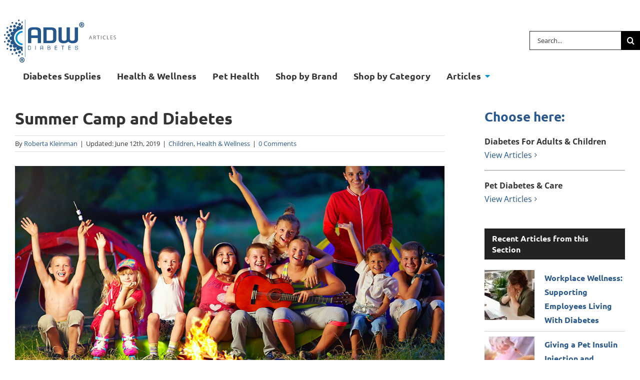

--- FILE ---
content_type: text/html; charset=UTF-8
request_url: https://www.adwdiabetes.com/articles/summer-camp-and-diabetes
body_size: 48505
content:
<!DOCTYPE html>
<html class="avada-html-layout-wide avada-html-header-position-top" lang="en-US">
<head><meta http-equiv="Content-Type" content="text/html; charset=utf-8"/><script type="796f8d8c7c71be74d54d3df6-text/javascript">if(navigator.userAgent.match(/MSIE|Internet Explorer/i)||navigator.userAgent.match(/Trident\/7\..*?rv:11/i)){var href=document.location.href;if(!href.match(/[?&]nowprocket/)){if(href.indexOf("?")==-1){if(href.indexOf("#")==-1){document.location.href=href+"?nowprocket=1"}else{document.location.href=href.replace("#","?nowprocket=1#")}}else{if(href.indexOf("#")==-1){document.location.href=href+"&nowprocket=1"}else{document.location.href=href.replace("#","&nowprocket=1#")}}}}</script><script type="796f8d8c7c71be74d54d3df6-text/javascript">(()=>{class RocketLazyLoadScripts{constructor(){this.v="2.0.4",this.userEvents=["keydown","keyup","mousedown","mouseup","mousemove","mouseover","mouseout","touchmove","touchstart","touchend","touchcancel","wheel","click","dblclick","input"],this.attributeEvents=["onblur","onclick","oncontextmenu","ondblclick","onfocus","onmousedown","onmouseenter","onmouseleave","onmousemove","onmouseout","onmouseover","onmouseup","onmousewheel","onscroll","onsubmit"]}async t(){this.i(),this.o(),/iP(ad|hone)/.test(navigator.userAgent)&&this.h(),this.u(),this.l(this),this.m(),this.k(this),this.p(this),this._(),await Promise.all([this.R(),this.L()]),this.lastBreath=Date.now(),this.S(this),this.P(),this.D(),this.O(),this.M(),await this.C(this.delayedScripts.normal),await this.C(this.delayedScripts.defer),await this.C(this.delayedScripts.async),await this.T(),await this.F(),await this.j(),await this.A(),window.dispatchEvent(new Event("rocket-allScriptsLoaded")),this.everythingLoaded=!0,this.lastTouchEnd&&await new Promise(t=>setTimeout(t,500-Date.now()+this.lastTouchEnd)),this.I(),this.H(),this.U(),this.W()}i(){this.CSPIssue=sessionStorage.getItem("rocketCSPIssue"),document.addEventListener("securitypolicyviolation",t=>{this.CSPIssue||"script-src-elem"!==t.violatedDirective||"data"!==t.blockedURI||(this.CSPIssue=!0,sessionStorage.setItem("rocketCSPIssue",!0))},{isRocket:!0})}o(){window.addEventListener("pageshow",t=>{this.persisted=t.persisted,this.realWindowLoadedFired=!0},{isRocket:!0}),window.addEventListener("pagehide",()=>{this.onFirstUserAction=null},{isRocket:!0})}h(){let t;function e(e){t=e}window.addEventListener("touchstart",e,{isRocket:!0}),window.addEventListener("touchend",function i(o){o.changedTouches[0]&&t.changedTouches[0]&&Math.abs(o.changedTouches[0].pageX-t.changedTouches[0].pageX)<10&&Math.abs(o.changedTouches[0].pageY-t.changedTouches[0].pageY)<10&&o.timeStamp-t.timeStamp<200&&(window.removeEventListener("touchstart",e,{isRocket:!0}),window.removeEventListener("touchend",i,{isRocket:!0}),"INPUT"===o.target.tagName&&"text"===o.target.type||(o.target.dispatchEvent(new TouchEvent("touchend",{target:o.target,bubbles:!0})),o.target.dispatchEvent(new MouseEvent("mouseover",{target:o.target,bubbles:!0})),o.target.dispatchEvent(new PointerEvent("click",{target:o.target,bubbles:!0,cancelable:!0,detail:1,clientX:o.changedTouches[0].clientX,clientY:o.changedTouches[0].clientY})),event.preventDefault()))},{isRocket:!0})}q(t){this.userActionTriggered||("mousemove"!==t.type||this.firstMousemoveIgnored?"keyup"===t.type||"mouseover"===t.type||"mouseout"===t.type||(this.userActionTriggered=!0,this.onFirstUserAction&&this.onFirstUserAction()):this.firstMousemoveIgnored=!0),"click"===t.type&&t.preventDefault(),t.stopPropagation(),t.stopImmediatePropagation(),"touchstart"===this.lastEvent&&"touchend"===t.type&&(this.lastTouchEnd=Date.now()),"click"===t.type&&(this.lastTouchEnd=0),this.lastEvent=t.type,t.composedPath&&t.composedPath()[0].getRootNode()instanceof ShadowRoot&&(t.rocketTarget=t.composedPath()[0]),this.savedUserEvents.push(t)}u(){this.savedUserEvents=[],this.userEventHandler=this.q.bind(this),this.userEvents.forEach(t=>window.addEventListener(t,this.userEventHandler,{passive:!1,isRocket:!0})),document.addEventListener("visibilitychange",this.userEventHandler,{isRocket:!0})}U(){this.userEvents.forEach(t=>window.removeEventListener(t,this.userEventHandler,{passive:!1,isRocket:!0})),document.removeEventListener("visibilitychange",this.userEventHandler,{isRocket:!0}),this.savedUserEvents.forEach(t=>{(t.rocketTarget||t.target).dispatchEvent(new window[t.constructor.name](t.type,t))})}m(){const t="return false",e=Array.from(this.attributeEvents,t=>"data-rocket-"+t),i="["+this.attributeEvents.join("],[")+"]",o="[data-rocket-"+this.attributeEvents.join("],[data-rocket-")+"]",s=(e,i,o)=>{o&&o!==t&&(e.setAttribute("data-rocket-"+i,o),e["rocket"+i]=new Function("event",o),e.setAttribute(i,t))};new MutationObserver(t=>{for(const n of t)"attributes"===n.type&&(n.attributeName.startsWith("data-rocket-")||this.everythingLoaded?n.attributeName.startsWith("data-rocket-")&&this.everythingLoaded&&this.N(n.target,n.attributeName.substring(12)):s(n.target,n.attributeName,n.target.getAttribute(n.attributeName))),"childList"===n.type&&n.addedNodes.forEach(t=>{if(t.nodeType===Node.ELEMENT_NODE)if(this.everythingLoaded)for(const i of[t,...t.querySelectorAll(o)])for(const t of i.getAttributeNames())e.includes(t)&&this.N(i,t.substring(12));else for(const e of[t,...t.querySelectorAll(i)])for(const t of e.getAttributeNames())this.attributeEvents.includes(t)&&s(e,t,e.getAttribute(t))})}).observe(document,{subtree:!0,childList:!0,attributeFilter:[...this.attributeEvents,...e]})}I(){this.attributeEvents.forEach(t=>{document.querySelectorAll("[data-rocket-"+t+"]").forEach(e=>{this.N(e,t)})})}N(t,e){const i=t.getAttribute("data-rocket-"+e);i&&(t.setAttribute(e,i),t.removeAttribute("data-rocket-"+e))}k(t){Object.defineProperty(HTMLElement.prototype,"onclick",{get(){return this.rocketonclick||null},set(e){this.rocketonclick=e,this.setAttribute(t.everythingLoaded?"onclick":"data-rocket-onclick","this.rocketonclick(event)")}})}S(t){function e(e,i){let o=e[i];e[i]=null,Object.defineProperty(e,i,{get:()=>o,set(s){t.everythingLoaded?o=s:e["rocket"+i]=o=s}})}e(document,"onreadystatechange"),e(window,"onload"),e(window,"onpageshow");try{Object.defineProperty(document,"readyState",{get:()=>t.rocketReadyState,set(e){t.rocketReadyState=e},configurable:!0}),document.readyState="loading"}catch(t){console.log("WPRocket DJE readyState conflict, bypassing")}}l(t){this.originalAddEventListener=EventTarget.prototype.addEventListener,this.originalRemoveEventListener=EventTarget.prototype.removeEventListener,this.savedEventListeners=[],EventTarget.prototype.addEventListener=function(e,i,o){o&&o.isRocket||!t.B(e,this)&&!t.userEvents.includes(e)||t.B(e,this)&&!t.userActionTriggered||e.startsWith("rocket-")||t.everythingLoaded?t.originalAddEventListener.call(this,e,i,o):(t.savedEventListeners.push({target:this,remove:!1,type:e,func:i,options:o}),"mouseenter"!==e&&"mouseleave"!==e||t.originalAddEventListener.call(this,e,t.savedUserEvents.push,o))},EventTarget.prototype.removeEventListener=function(e,i,o){o&&o.isRocket||!t.B(e,this)&&!t.userEvents.includes(e)||t.B(e,this)&&!t.userActionTriggered||e.startsWith("rocket-")||t.everythingLoaded?t.originalRemoveEventListener.call(this,e,i,o):t.savedEventListeners.push({target:this,remove:!0,type:e,func:i,options:o})}}J(t,e){this.savedEventListeners=this.savedEventListeners.filter(i=>{let o=i.type,s=i.target||window;return e!==o||t!==s||(this.B(o,s)&&(i.type="rocket-"+o),this.$(i),!1)})}H(){EventTarget.prototype.addEventListener=this.originalAddEventListener,EventTarget.prototype.removeEventListener=this.originalRemoveEventListener,this.savedEventListeners.forEach(t=>this.$(t))}$(t){t.remove?this.originalRemoveEventListener.call(t.target,t.type,t.func,t.options):this.originalAddEventListener.call(t.target,t.type,t.func,t.options)}p(t){let e;function i(e){return t.everythingLoaded?e:e.split(" ").map(t=>"load"===t||t.startsWith("load.")?"rocket-jquery-load":t).join(" ")}function o(o){function s(e){const s=o.fn[e];o.fn[e]=o.fn.init.prototype[e]=function(){return this[0]===window&&t.userActionTriggered&&("string"==typeof arguments[0]||arguments[0]instanceof String?arguments[0]=i(arguments[0]):"object"==typeof arguments[0]&&Object.keys(arguments[0]).forEach(t=>{const e=arguments[0][t];delete arguments[0][t],arguments[0][i(t)]=e})),s.apply(this,arguments),this}}if(o&&o.fn&&!t.allJQueries.includes(o)){const e={DOMContentLoaded:[],"rocket-DOMContentLoaded":[]};for(const t in e)document.addEventListener(t,()=>{e[t].forEach(t=>t())},{isRocket:!0});o.fn.ready=o.fn.init.prototype.ready=function(i){function s(){parseInt(o.fn.jquery)>2?setTimeout(()=>i.bind(document)(o)):i.bind(document)(o)}return"function"==typeof i&&(t.realDomReadyFired?!t.userActionTriggered||t.fauxDomReadyFired?s():e["rocket-DOMContentLoaded"].push(s):e.DOMContentLoaded.push(s)),o([])},s("on"),s("one"),s("off"),t.allJQueries.push(o)}e=o}t.allJQueries=[],o(window.jQuery),Object.defineProperty(window,"jQuery",{get:()=>e,set(t){o(t)}})}P(){const t=new Map;document.write=document.writeln=function(e){const i=document.currentScript,o=document.createRange(),s=i.parentElement;let n=t.get(i);void 0===n&&(n=i.nextSibling,t.set(i,n));const c=document.createDocumentFragment();o.setStart(c,0),c.appendChild(o.createContextualFragment(e)),s.insertBefore(c,n)}}async R(){return new Promise(t=>{this.userActionTriggered?t():this.onFirstUserAction=t})}async L(){return new Promise(t=>{document.addEventListener("DOMContentLoaded",()=>{this.realDomReadyFired=!0,t()},{isRocket:!0})})}async j(){return this.realWindowLoadedFired?Promise.resolve():new Promise(t=>{window.addEventListener("load",t,{isRocket:!0})})}M(){this.pendingScripts=[];this.scriptsMutationObserver=new MutationObserver(t=>{for(const e of t)e.addedNodes.forEach(t=>{"SCRIPT"!==t.tagName||t.noModule||t.isWPRocket||this.pendingScripts.push({script:t,promise:new Promise(e=>{const i=()=>{const i=this.pendingScripts.findIndex(e=>e.script===t);i>=0&&this.pendingScripts.splice(i,1),e()};t.addEventListener("load",i,{isRocket:!0}),t.addEventListener("error",i,{isRocket:!0}),setTimeout(i,1e3)})})})}),this.scriptsMutationObserver.observe(document,{childList:!0,subtree:!0})}async F(){await this.X(),this.pendingScripts.length?(await this.pendingScripts[0].promise,await this.F()):this.scriptsMutationObserver.disconnect()}D(){this.delayedScripts={normal:[],async:[],defer:[]},document.querySelectorAll("script[type$=rocketlazyloadscript]").forEach(t=>{t.hasAttribute("data-rocket-src")?t.hasAttribute("async")&&!1!==t.async?this.delayedScripts.async.push(t):t.hasAttribute("defer")&&!1!==t.defer||"module"===t.getAttribute("data-rocket-type")?this.delayedScripts.defer.push(t):this.delayedScripts.normal.push(t):this.delayedScripts.normal.push(t)})}async _(){await this.L();let t=[];document.querySelectorAll("script[type$=rocketlazyloadscript][data-rocket-src]").forEach(e=>{let i=e.getAttribute("data-rocket-src");if(i&&!i.startsWith("data:")){i.startsWith("//")&&(i=location.protocol+i);try{const o=new URL(i).origin;o!==location.origin&&t.push({src:o,crossOrigin:e.crossOrigin||"module"===e.getAttribute("data-rocket-type")})}catch(t){}}}),t=[...new Map(t.map(t=>[JSON.stringify(t),t])).values()],this.Y(t,"preconnect")}async G(t){if(await this.K(),!0!==t.noModule||!("noModule"in HTMLScriptElement.prototype))return new Promise(e=>{let i;function o(){(i||t).setAttribute("data-rocket-status","executed"),e()}try{if(navigator.userAgent.includes("Firefox/")||""===navigator.vendor||this.CSPIssue)i=document.createElement("script"),[...t.attributes].forEach(t=>{let e=t.nodeName;"type"!==e&&("data-rocket-type"===e&&(e="type"),"data-rocket-src"===e&&(e="src"),i.setAttribute(e,t.nodeValue))}),t.text&&(i.text=t.text),t.nonce&&(i.nonce=t.nonce),i.hasAttribute("src")?(i.addEventListener("load",o,{isRocket:!0}),i.addEventListener("error",()=>{i.setAttribute("data-rocket-status","failed-network"),e()},{isRocket:!0}),setTimeout(()=>{i.isConnected||e()},1)):(i.text=t.text,o()),i.isWPRocket=!0,t.parentNode.replaceChild(i,t);else{const i=t.getAttribute("data-rocket-type"),s=t.getAttribute("data-rocket-src");i?(t.type=i,t.removeAttribute("data-rocket-type")):t.removeAttribute("type"),t.addEventListener("load",o,{isRocket:!0}),t.addEventListener("error",i=>{this.CSPIssue&&i.target.src.startsWith("data:")?(console.log("WPRocket: CSP fallback activated"),t.removeAttribute("src"),this.G(t).then(e)):(t.setAttribute("data-rocket-status","failed-network"),e())},{isRocket:!0}),s?(t.fetchPriority="high",t.removeAttribute("data-rocket-src"),t.src=s):t.src="data:text/javascript;base64,"+window.btoa(unescape(encodeURIComponent(t.text)))}}catch(i){t.setAttribute("data-rocket-status","failed-transform"),e()}});t.setAttribute("data-rocket-status","skipped")}async C(t){const e=t.shift();return e?(e.isConnected&&await this.G(e),this.C(t)):Promise.resolve()}O(){this.Y([...this.delayedScripts.normal,...this.delayedScripts.defer,...this.delayedScripts.async],"preload")}Y(t,e){this.trash=this.trash||[];let i=!0;var o=document.createDocumentFragment();t.forEach(t=>{const s=t.getAttribute&&t.getAttribute("data-rocket-src")||t.src;if(s&&!s.startsWith("data:")){const n=document.createElement("link");n.href=s,n.rel=e,"preconnect"!==e&&(n.as="script",n.fetchPriority=i?"high":"low"),t.getAttribute&&"module"===t.getAttribute("data-rocket-type")&&(n.crossOrigin=!0),t.crossOrigin&&(n.crossOrigin=t.crossOrigin),t.integrity&&(n.integrity=t.integrity),t.nonce&&(n.nonce=t.nonce),o.appendChild(n),this.trash.push(n),i=!1}}),document.head.appendChild(o)}W(){this.trash.forEach(t=>t.remove())}async T(){try{document.readyState="interactive"}catch(t){}this.fauxDomReadyFired=!0;try{await this.K(),this.J(document,"readystatechange"),document.dispatchEvent(new Event("rocket-readystatechange")),await this.K(),document.rocketonreadystatechange&&document.rocketonreadystatechange(),await this.K(),this.J(document,"DOMContentLoaded"),document.dispatchEvent(new Event("rocket-DOMContentLoaded")),await this.K(),this.J(window,"DOMContentLoaded"),window.dispatchEvent(new Event("rocket-DOMContentLoaded"))}catch(t){console.error(t)}}async A(){try{document.readyState="complete"}catch(t){}try{await this.K(),this.J(document,"readystatechange"),document.dispatchEvent(new Event("rocket-readystatechange")),await this.K(),document.rocketonreadystatechange&&document.rocketonreadystatechange(),await this.K(),this.J(window,"load"),window.dispatchEvent(new Event("rocket-load")),await this.K(),window.rocketonload&&window.rocketonload(),await this.K(),this.allJQueries.forEach(t=>t(window).trigger("rocket-jquery-load")),await this.K(),this.J(window,"pageshow");const t=new Event("rocket-pageshow");t.persisted=this.persisted,window.dispatchEvent(t),await this.K(),window.rocketonpageshow&&window.rocketonpageshow({persisted:this.persisted})}catch(t){console.error(t)}}async K(){Date.now()-this.lastBreath>45&&(await this.X(),this.lastBreath=Date.now())}async X(){return document.hidden?new Promise(t=>setTimeout(t)):new Promise(t=>requestAnimationFrame(t))}B(t,e){return e===document&&"readystatechange"===t||(e===document&&"DOMContentLoaded"===t||(e===window&&"DOMContentLoaded"===t||(e===window&&"load"===t||e===window&&"pageshow"===t)))}static run(){(new RocketLazyLoadScripts).t()}}RocketLazyLoadScripts.run()})();</script>
	<meta http-equiv="X-UA-Compatible" content="IE=edge" />
	
	<meta name="viewport" content="width=device-width, initial-scale=1" />
	<meta name='robots' content='index, follow, max-image-preview:large, max-snippet:-1, max-video-preview:-1' />

<!-- Google Tag Manager for WordPress by gtm4wp.com -->
<script data-cfasync="false" data-pagespeed-no-defer>
	var gtm4wp_datalayer_name = "dataLayer";
	var dataLayer = dataLayer || [];
</script>
<!-- End Google Tag Manager for WordPress by gtm4wp.com -->
	<!-- This site is optimized with the Yoast SEO Premium plugin v26.7 (Yoast SEO v26.7) - https://yoast.com/wordpress/plugins/seo/ -->
	<title>Summer Camp and Diabetes - What to Know | ADW Diabetes</title>
<style id="wpr-usedcss">img:is([sizes=auto i],[sizes^="auto," i]){contain-intrinsic-size:3000px 1500px}.srp-widget-container{display:-webkit-box;display:-moz-box;display:-ms-flexbox;display:-webkit-flex;display:flex}.srp-container-single-column{-webkit-box-orient:vertical;-moz-box-orient:vertical;-webkit-flex-direction:column;-moz-flex-direction:column;-ms-flex-direction:column;flex-direction:column;-webkit-flex-wrap:nowrap;-moz-flex-wrap:nowrap;-ms-flex-wrap:nowrap;flex-wrap:nowrap}.srp-widget-singlepost{margin-bottom:10px;padding-bottom:10px}.srp-container-single-column .srp-widget-singlepost{border-bottom:1px solid #ccc}.srp-widget-container>.srp-widget-singlepost:last-child{border-bottom:0;margin-bottom:0;padding-bottom:0}.srp-post-content-container{display:-webkit-box;display:-moz-box;display:-ms-flexbox;display:-webkit-flex;display:flex}.srp-thumbnail-position-default{-webkit-box-orient:horizontal;-moz-box-orient:horizontal;-webkit-flex-direction:row;-moz-flex-direction:row;-ms-flex-direction:row;flex-direction:row;-webkit-flex-wrap:nowrap;-moz-flex-wrap:nowrap;-ms-flex-wrap:nowrap;flex-wrap:nowrap}.srp-thumbnail-position-default .srp-thumbnail-box{margin-right:20px}.srp-post-thumbnail-link{display:block}.srp-thumbnail-box img{height:auto}.srp-thumbnail-position-default .srp-content-box{-webkit-box-flex:1;-moz-box-flex:1;width:20%;-webkit-flex:1;-ms-flex:1;flex:1}.srp-content-box .srp-post-title{margin:0}@media only screen and (max-width:40em){.srp-post-content-container{-webkit-box-orient:vertical;-moz-box-orient:vertical;-webkit-flex-direction:column;-moz-flex-direction:column;-ms-flex-direction:column;flex-direction:column;-webkit-flex-wrap:nowrap;-moz-flex-wrap:nowrap;-ms-flex-wrap:nowrap;flex-wrap:nowrap}.srp-thumbnail-position-default .srp-content-box{-webkit-box-flex:none;-moz-box-flex:none;width:auto;-webkit-flex:none;-ms-flex:none;flex:none}.srp-thumbnail-position-default .srp-thumbnail-box{margin:0 0 10px}}*{box-sizing:border-box}input[type=email],input[type=number],input[type=search],input[type=submit],input[type=text],input[type=url],textarea{-webkit-appearance:none;-webkit-border-radius:0}input[type=search]::-webkit-search-decoration{-webkit-appearance:none}input[type=image]{padding:0;border:none}body{margin:0;min-width:320px;-webkit-text-size-adjust:100%;overflow-x:hidden;overflow-y:scroll;color:var(--body_typography-color);font-size:var(--body_typography-font-size, 16px);font-family:var(--body_typography-font-family,inherit)}#boxed-wrapper{overflow-x:hidden;overflow-x:clip}#wrapper{overflow:visible}img{border-style:none;vertical-align:top;max-width:100%;height:auto}object{max-width:100%}a{text-decoration:none}input,textarea{font-family:var(--body_typography-font-family,inherit);vertical-align:middle;color:var(--body_typography-color)}form{margin:0;padding:0;border-style:none}a,a:after,a:before{transition-property:color,background-color,border-color;transition-duration:.2s;transition-timing-function:linear}#main{padding:55px 10px 45px;clear:both}#content{width:71.1702128%;float:left;min-height:1px}.post{margin-bottom:65px}.single-post .post{margin-bottom:0}.post .image{margin-bottom:40px}.about-author{margin-top:55px;overflow:hidden;clear:both}.about-author div.avatar{float:left;margin-right:20px;margin-bottom:5px}.related-posts{margin-top:55px}.related-posts .image{width:180px;height:138px;margin-bottom:0}.single-related-posts{clear:both}#respond{margin-top:40px}#respond #cancel-comment-reply-link{margin-inline-start:10px}.comment-form input{border:1px solid #d2d2d2;min-width:28%;font-size:13px;color:#747474;padding-left:15px;padding-right:15px;float:left}.comment-form #comment-submit{margin:0;min-width:auto}.comment-form input,.s{float:none}.comment-form .form-submit{margin-top:20px;margin-bottom:0}input[type=email],input[type=number],input[type=text]{border:1px solid #d2d2d2;font-size:13px;color:#747474;padding:8px 15px;width:100%;box-sizing:border-box}.post-content p{margin:0 0 20px}.continue{float:right}.comment-form input[type=submit]{font-weight:700}.fusion-carousel-meta{line-height:1.5}#sliders-container{position:relative}.fusion-privacy-bar{padding:15px 30px;position:fixed;width:100%;z-index:99999;display:none;max-height:100vh;overflow:auto;scrollbar-width:none}.fusion-privacy-bar::-webkit-scrollbar{display:none}.fusion-privacy-bar .fusion-privacy-bar-acceptance{width:auto}.fusion-privacy-bar-bottom{bottom:0}.fusion-privacy-bar .fusion-privacy-bar-main{display:flex;align-items:center;justify-content:center;margin:0 -15px}.fusion-privacy-bar .fusion-privacy-bar-main .fusion-privacy-bar-acceptance,.fusion-privacy-bar .fusion-privacy-bar-main>span{margin:0 15px}.searchform .fusion-search-form-content{display:flex;align-items:center;overflow:hidden;width:100%}.searchform .fusion-search-form-content .fusion-search-field{flex-grow:1}.searchform .fusion-search-form-content .fusion-search-field input{background-color:#fff;border:1px solid #d2d2d2;color:#747474;font-size:13px;padding:8px 15px;height:33px;width:100%;box-sizing:border-box;margin:0;outline:0}.searchform .fusion-search-form-content .fusion-search-button input[type=submit]{background:#000;border:none;border-radius:0;color:#fff;font-size:1em;height:33px;line-height:33px;margin:0;padding:0;width:33px;text-indent:0;cursor:pointer;font-family:awb-icons;font-weight:400;text-shadow:none;-webkit-font-smoothing:antialiased;transition:all .2s}.fusion-main-menu-search-overlay .fusion-main-menu>.fusion-menu{display:flex;flex-wrap:wrap;transition:opacity .8s cubic-bezier(.8, 0, .25, 1),transform .8s cubic-bezier(.8, 0, .25, 1)}.fusion-main-menu-search-overlay .fusion-main-menu>.fusion-overlay-search{display:flex;visibility:hidden;align-items:center;opacity:0;position:absolute;top:50%;left:50%;transform:translate(-50%,-150%);width:100%;transition:opacity .8s cubic-bezier(.8, 0, .25, 1),transform .8s cubic-bezier(.8, 0, .25, 1)}.fusion-main-menu-search-overlay .fusion-main-menu>.fusion-overlay-search .fusion-search-form{flex-grow:2}.fusion-main-menu-search-overlay .fusion-main-menu>.fusion-overlay-search .fusion-close-search{overflow:hidden;position:relative;display:inline-block}.fusion-main-menu-search-overlay .fusion-main-menu>.fusion-overlay-search .fusion-close-search:after,.fusion-main-menu-search-overlay .fusion-main-menu>.fusion-overlay-search .fusion-close-search:before{content:"";position:absolute;top:50%;left:0;height:2px;width:100%;margin-top:-1px}.fusion-main-menu-search-overlay .fusion-main-menu>.fusion-overlay-search .fusion-close-search:before{transform:rotate(45deg)}.fusion-main-menu-search-overlay .fusion-main-menu>.fusion-overlay-search .fusion-close-search:after{transform:rotate(-45deg)}.fusion-main-menu-search-overlay .fusion-header-v4.fusion-header-menu-align-left .fusion-overlay-search{left:0;transform:translate(0,-150%)}.fusion-overlay-search{position:absolute;opacity:0}.flexslider .slides{margin:0;padding:0;list-style:none;z-index:1000}.flexslider{margin:0;padding:0}.flexslider .slides li{display:none;-webkit-backface-visibility:hidden}.flexslider .slides{z-index:2}.flexslider{margin:0 0 60px;background-color:transparent;position:relative}.sidebar .widget .slides li div a{padding:0}.fusion-row{margin:0 auto}.fusion-row:after,.fusion-row:before{content:" ";display:table}.fusion-row:after{clear:both}strong{font-weight:bolder}.screen-reader-text{border:0;clip:rect(1px,1px,1px,1px);clip-path:inset(50%);height:1px;margin:-1px;overflow:hidden;padding:0;position:absolute!important;width:1px;word-wrap:normal!important}.screen-reader-text:focus{background-color:#fff;border-radius:3px;box-shadow:0 0 2px 2px rgba(0,0,0,.6);clip:auto!important;clip-path:none;color:#333;display:block;font-size:1rem;font-weight:700;height:auto;left:5px;line-height:normal;padding:15px 23px 14px;text-decoration:none;top:5px;width:auto;z-index:100000}.fusion-inline-sep{padding:0 5px}.fusion-inline-sep:last-child{display:none}.post-content p{margin-top:0;margin-bottom:20px}.rich-snippet-hidden{display:none}.fusion-avatar-circle .avatar{border-radius:50%}.fusion-page-load-link{display:none}.fusion-disable-outline input,.fusion-disable-outline textarea{outline:0}.fusion-post-slideshow .image{margin-bottom:0}.fusion-post-slideshow .fusion-image-size-fixed{display:block}.fusion-flexslider.fusion-post-slideshow{overflow:visible}.fusion-meta-info{clear:both;overflow:hidden;margin-top:20px;padding:5px 0;border-top:1px solid #e7e6e6;border-bottom:1px solid #e7e6e6}.fusion-post-title-meta-wrap{margin-bottom:28px}.fusion-post-title-meta-wrap .entry-title{margin-bottom:10px}.fusion-post-title-meta-wrap .fusion-meta-info{margin-top:0}.single-post .fusion-post-slideshow{margin-bottom:30px}.single h1.entry-title{margin-top:0}article .fusion-social-networks .fusion-social-networks-wrapper{margin:0 -10px;text-align:left}:root{--button_padding:11px 23px}@font-face{font-family:'Open Sans';font-style:italic;font-weight:400;font-stretch:100%;font-display:swap;src:url(https://fonts.gstatic.com/s/opensans/v44/memtYaGs126MiZpBA-UFUIcVXSCEkx2cmqvXlWqWuU6F.woff2) format('woff2');unicode-range:U+0000-00FF,U+0131,U+0152-0153,U+02BB-02BC,U+02C6,U+02DA,U+02DC,U+0304,U+0308,U+0329,U+2000-206F,U+20AC,U+2122,U+2191,U+2193,U+2212,U+2215,U+FEFF,U+FFFD}@font-face{font-family:'Open Sans';font-style:italic;font-weight:700;font-stretch:100%;font-display:swap;src:url(https://fonts.gstatic.com/s/opensans/v44/memtYaGs126MiZpBA-UFUIcVXSCEkx2cmqvXlWqWuU6F.woff2) format('woff2');unicode-range:U+0000-00FF,U+0131,U+0152-0153,U+02BB-02BC,U+02C6,U+02DA,U+02DC,U+0304,U+0308,U+0329,U+2000-206F,U+20AC,U+2122,U+2191,U+2193,U+2212,U+2215,U+FEFF,U+FFFD}@font-face{font-family:'Open Sans';font-style:normal;font-weight:400;font-stretch:100%;font-display:swap;src:url(https://fonts.gstatic.com/s/opensans/v44/memvYaGs126MiZpBA-UvWbX2vVnXBbObj2OVTS-muw.woff2) format('woff2');unicode-range:U+0000-00FF,U+0131,U+0152-0153,U+02BB-02BC,U+02C6,U+02DA,U+02DC,U+0304,U+0308,U+0329,U+2000-206F,U+20AC,U+2122,U+2191,U+2193,U+2212,U+2215,U+FEFF,U+FFFD}@font-face{font-family:'Open Sans';font-style:normal;font-weight:700;font-stretch:100%;font-display:swap;src:url(https://fonts.gstatic.com/s/opensans/v44/memvYaGs126MiZpBA-UvWbX2vVnXBbObj2OVTS-muw.woff2) format('woff2');unicode-range:U+0000-00FF,U+0131,U+0152-0153,U+02BB-02BC,U+02C6,U+02DA,U+02DC,U+0304,U+0308,U+0329,U+2000-206F,U+20AC,U+2122,U+2191,U+2193,U+2212,U+2215,U+FEFF,U+FFFD}@font-face{font-family:Ubuntu;font-style:normal;font-weight:700;font-display:swap;src:url(https://fonts.gstatic.com/s/ubuntu/v21/4iCv6KVjbNBYlgoCxCvjsGyN.woff2) format('woff2');unicode-range:U+0000-00FF,U+0131,U+0152-0153,U+02BB-02BC,U+02C6,U+02DA,U+02DC,U+0304,U+0308,U+0329,U+2000-206F,U+20AC,U+2122,U+2191,U+2193,U+2212,U+2215,U+FEFF,U+FFFD}#comment-input:after{content:"";display:table;clear:both}#comment-input input{float:left;margin-right:1%;padding-left:15px;padding-right:15px;width:32.666666%;min-width:28%;font-size:13px;color:#747474;border:1px solid #d2d2d2}#comment-input input:last-child{margin-right:0}#comment-textarea{margin-bottom:10px}#comment-textarea textarea{padding:12px 15px;width:100%;height:150px;font-size:13px;color:#747474;border:1px solid #d2d2d2}[class*=" awb-icon-"],[class^=awb-icon-]{font-family:awb-icons!important;speak:never;font-style:normal;font-weight:400;font-variant:normal;text-transform:none;line-height:1;-webkit-font-smoothing:antialiased;-moz-osx-font-smoothing:grayscale}.awb-icon-twitter:before{content:"\e90b"}.awb-icon-pinterest:before{content:"\e602"}.awb-icon-facebook:before{content:"\e604"}.awb-icon-reddit:before{content:"\e60d"}.awb-icon-tumblr:before{content:"\e613"}.awb-icon-mail:before{content:"\e616"}.awb-icon-search:before{content:"\f002"}.awb-icon-bars:before{content:"\f0c9"}.awb-icon-angle-left:before{content:"\f104"}.awb-icon-angle-right:before{content:"\f105"}.awb-icon-instagram:before{content:"\ea92"}html:not(.avada-html-layout-boxed):not(.avada-html-layout-framed),html:not(.avada-html-layout-boxed):not(.avada-html-layout-framed) body{background-color:var(--bg_color);background-blend-mode:var(--bg-color-overlay)}body{background-image:var(--bg_image);background-repeat:var(--bg_repeat)}#main,.layout-wide-mode #main,.layout-wide-mode #wrapper,body,html{background-color:var(--content_bg_color)}#main{background-image:var(--content_bg_image);background-repeat:var(--content_bg_repeat)}.fusion-carousel-meta,.fusion-meta-info{font-size:var(--meta_font_size)}#main .post h2 a:hover,.fusion-read-more:hover:after,.more a:hover:after,a:hover{color:var(--link_hover_color)}.fusion-search-form-classic .searchform:not(.fusion-search-form-clean) .fusion-search-form-content .fusion-search-button input[type=submit]:hover{background-color:var(--primary_color)}#toTop:hover{background-color:var(--link_hover_color)}#toTop{background-color:var(--totop_background);border-radius:4px 4px 0 0;bottom:0;height:35px;position:fixed;text-align:center;width:48px;opacity:0;z-index:100000;transition:opacity .4s ease-in-out,background .2s ease-in-out;line-height:1;pointer-events:none}.to-top-container #toTop:hover{background-color:var(--totop_background_hover)}#toTop:before{line-height:35px;content:"\f106";-webkit-font-smoothing:antialiased;font-family:awb-icons;font-size:22px;color:var(--totop_icon_color)}#toTop:hover::before{color:var(--totop_icon_hover)}#toTop:active,#toTop:focus{outline:0;background-color:var(--totop_background)}.to-top-container #toTop{border-radius:var(--totop_border_radius) var(--totop_border_radius) 0 0}.to-top-floating #toTop{bottom:30px;height:44px;width:44px;border-radius:var(--totop_border_radius) var(--totop_border_radius) var(--totop_border_radius) var(--totop_border_radius)}.to-top-floating #toTop:before{line-height:42px}.to-top-right #toTop{right:75px}.fusion-header-wrapper{position:relative;z-index:10011}.fusion-header-sticky-height{display:none}.fusion-header{padding-left:30px;padding-right:30px;backface-visibility:hidden;transition:background-color .25s ease-in-out}.fusion-header-v4 .fusion-header{border-bottom:1px solid transparent}.fusion-header-v4 .fusion-header{padding-top:30px;padding-bottom:30px;transition:none}.fusion-header-v4 .fusion-logo{width:100%;display:flex;flex-wrap:wrap;flex-direction:row;justify-content:space-between;align-items:center}.fusion-header-v4 .fusion-logo:after,.fusion-header-v4 .fusion-logo:before{content:none}.fusion-header-v4 .fusion-logo .fusion-logo-link{float:none}.fusion-header-v4 .fusion-logo .fusion-header-content-3-wrapper{display:flex;flex-wrap:nowrap;flex-direction:row;justify-content:space-between;align-items:center}.fusion-header-v4 .fusion-logo .fusion-header-content-3-wrapper .fusion-secondary-menu-search{order:2}.fusion-header-v4 .fusion-header-content-3-wrapper .searchform{margin-left:15px}.fusion-secondary-main-menu{border-bottom:1px solid transparent;padding-left:30px;padding-right:30px;backface-visibility:hidden}.fusion-secondary-main-menu .fusion-main-menu{float:none}.fusion-secondary-main-menu .fusion-main-menu .searchform{float:none;margin-left:0;display:block;padding:0}.fusion-secondary-main-menu .fusion-mobile-menu-search{margin:5px 0}.fusion-header-v4 .fusion-main-menu{float:none}.fusion-header-v4 .fusion-main-menu .fusion-menu{display:flex;flex-wrap:wrap}.fusion-logo{display:block;float:left;max-width:100%}.fusion-logo:after,.fusion-logo:before{content:" ";display:table}.fusion-logo:after{clear:both}.fusion-logo a{display:block;max-width:100%}.fusion-logo img{width:auto}.fusion-logo-left.fusion-header-v4 .fusion-logo{float:none;width:auto}.fusion-sub-menu-slide .fusion-main-menu>ul>li>.fusion-megamenu-wrapper,.fusion-sub-menu-slide .fusion-main-menu>ul>li>.sub-menu{margin-top:20px;transition:opacity .2s ease-in,margin .2s ease-out}.fusion-sub-menu-slide .fusion-main-menu>ul>li:hover>.fusion-megamenu-wrapper,.fusion-sub-menu-slide .fusion-main-menu>ul>li:hover>.sub-menu{margin-top:0}.fusion-sub-menu-slide .fusion-main-menu>ul>li>.sub-menu li .sub-menu{margin:0 20px;transition:opacity .2s ease-in,margin .2s ease-out}.fusion-sub-menu-slide .fusion-main-menu>ul>li>.sub-menu li:hover>.sub-menu{margin:0}.fusion-main-menu{float:right;position:relative;z-index:200;overflow:hidden}.fusion-header-v4 .fusion-main-menu:hover{overflow:visible}.fusion-main-menu>ul>li{padding-right:45px}.fusion-main-menu>ul>li:last-child{padding-right:0}.fusion-main-menu>ul>li>a{display:flex;align-items:center;line-height:1;-webkit-font-smoothing:subpixel-antialiased}.fusion-main-menu>ul>li>a>.fusion-megamenu-icon{width:auto;transition:color .2s linear}.fusion-main-menu>ul>li>a.fusion-flex-link{text-align:center;box-sizing:border-box}.fusion-main-menu ul{list-style:none;margin:0;padding:0}.fusion-main-menu ul a{display:block;box-sizing:content-box}.fusion-main-menu li{float:left;margin:0;padding:0;position:relative;cursor:pointer}.fusion-main-menu li:hover>.fusion-megamenu-wrapper .sub-menu{visibility:visible;opacity:1}.fusion-main-menu li:hover>.fusion-megamenu-wrapper,.fusion-main-menu li:hover>.sub-menu{visibility:visible;opacity:1}.fusion-main-menu .sub-menu{position:absolute;left:0;visibility:hidden;opacity:0;z-index:1;transition:opacity .2s ease-in}.fusion-main-menu .sub-menu ul{top:0}.fusion-main-menu .sub-menu li{float:none;margin:0;padding:0}.fusion-main-menu .sub-menu a{border:0;padding:7px 20px;line-height:19px;text-indent:0;height:auto;transition:color .2s ease-in-out,background-color .2s ease-in-out,border-color .2s ease-in-out,height 0s,line-height 0s}.fusion-menu-cart-items{width:180px;border:1px solid transparent}.fusion-menu-cart-item a{border-bottom:1px solid transparent;padding:14px;line-height:normal;height:auto;display:block}.fusion-menu-cart-item img{display:inline-block;max-width:36px;margin-right:13px;border:1px solid transparent}.fusion-menu-cart-item .amount{display:inline-block}.fusion-menu-cart-item-details{display:inline-block;max-width:calc(100% - 49px);text-align:left}.fusion-menu-cart-item-title{margin-bottom:6px}.fusion-menu-cart-item-quantity,.fusion-menu-cart-item-title{display:block;line-height:normal}.fusion-menu-cart-checkout{display:flex;justify-content:space-between}.fusion-menu-cart-checkout-link,.fusion-menu-cart-link{padding:.75em 1em}.fusion-menu-cart-checkout-link a,.fusion-menu-cart-link a{margin:0 -.25em}.fusion-menu-cart-checkout-link a:before,.fusion-menu-cart-link a:before{padding:0 .25em;font-family:awb-icons;line-height:inherit}.fusion-menu-cart-checkout-link a span,.fusion-menu-cart-link a span{padding:0 .25em}.fusion-menu-cart-link a:before{content:"\f07a"}.fusion-menu-cart-checkout-link a:before{content:"\f046"}.fusion-megamenu-wrapper{margin:0 auto;padding:0 15px;visibility:hidden;opacity:0;position:absolute;left:0;transition:opacity .2s ease-in;z-index:10}.fusion-megamenu-wrapper.col-span-12 .fusion-megamenu{width:100%}.fusion-megamenu-wrapper.col-sm-12{width:100%}.fusion-megamenu-wrapper.col-sm-4{width:33.33333333%}.fusion-megamenu-wrapper .fusion-megamenu-submenu{display:block;float:none;padding:29px 0;border-right:1px solid transparent;background-size:cover}.fusion-megamenu-wrapper .fusion-megamenu-submenu:last-child{border-right:none}.fusion-megamenu-wrapper .fusion-megamenu-submenu>a{display:block;padding:5px 34px;border-bottom:none;line-height:19px;transition:color .2s ease-in-out,background-color .2s ease-in-out,border-color .2s ease-in-out,height 0s,line-height 0s}.fusion-megamenu-wrapper .fusion-megamenu-submenu .sub-menu{position:relative;display:block;left:auto;right:auto;border:none;background:0 0;box-shadow:none;top:0;width:auto}.fusion-megamenu-wrapper .fusion-megamenu-submenu .sub-menu a{display:block;padding:5px 34px;border-bottom:none}.fusion-megamenu-wrapper .menu-text{margin-left:23px}.fusion-megamenu-holder{padding:0;margin:0;border-top:3px solid transparent;background-size:cover}.fusion-megamenu-holder:after,.fusion-megamenu-holder:before{content:" ";display:table}.fusion-megamenu-holder:after{clear:both}.fusion-megamenu{display:flex}.fusion-megamenu:after,.fusion-megamenu:before{content:" ";display:table}.fusion-megamenu:after{clear:both}.fusion-megamenu-title{margin:0;padding:0 34px 15px;font-weight:400;line-height:normal;-webkit-font-smoothing:antialiased}.fusion-megamenu-icon{display:inline-block;width:26px}.fusion-megamenu-icon img{margin-top:-2px;max-height:15px;vertical-align:middle}.fusion-megamenu-bullet{margin-right:10px}.fusion-megamenu-bullet:before{content:"\f0da";font-family:awb-icons}.fusion-mobile-nav-holder{display:none;clear:both;color:#333}.fusion-mobile-nav-holder .fusion-megamenu-icon{display:none}.fusion-mobile-nav-holder .menu-text{-webkit-font-smoothing:auto}.fusion-mobile-nav-holder ul{list-style:none;margin:0;padding:0}.fusion-mobile-nav-holder>ul{display:none;list-style:none;margin:0;padding:0;border-left:1px solid transparent;border-right:1px solid transparent;border-bottom:1px solid transparent}.fusion-mobile-menu-design-modern .fusion-mobile-nav-holder>ul{border:none;border-top:1px solid transparent}.fusion-mobile-menu-design-modern .fusion-header>.fusion-row{position:relative}.fusion-mobile-menu-icons{display:none;position:relative;top:0;right:0;vertical-align:middle;text-align:right}.fusion-mobile-menu-icons a{float:right;font-size:21px;margin-left:20px}.fusion-mobile-menu-search{display:none;margin-top:15px}body:not(.fusion-header-layout-v6) .fusion-header{-webkit-transform:translate3d(0,0,0);-moz-transform:none}.avada-menu-highlight-style-background:not(.fusion-header-layout-v6).fusion-top-header .fusion-logo-link,.avada-menu-highlight-style-background:not(.fusion-header-layout-v6).fusion-top-header .fusion-main-menu>ul{line-height:1}body.fusion-top-header:not(.avada-sticky-shrinkage) .fusion-header-wrapper .fusion-main-menu>ul>li>a.fusion-flex-link{line-height:1!important}.fusion-main-menu .current-menu-parent>a>.fusion-megamenu-icon,.fusion-main-menu>ul>li>a:hover>.fusion-megamenu-icon{color:var(--menu_icon_hover_color)}.fusion-header-v4 .fusion-header,.fusion-secondary-main-menu{border-bottom-color:var(--header_border_color)}.fusion-header-wrapper .fusion-row{padding-left:var(--header_padding-left);padding-right:var(--header_padding-right)}.fusion-header .fusion-row{padding-top:var(--header_padding-top);padding-bottom:var(--header_padding-bottom)}.fusion-top-header .fusion-header{background-color:var(--header_bg_color)}.fusion-header-wrapper .fusion-row{max-width:var(--site_width)}html:not(.avada-has-site-width-percent) #main{padding-left:30px;padding-right:30px}.fusion-header .fusion-logo{margin:var(--logo_margin-top) var(--logo_margin-right) var(--logo_margin-bottom) var(--logo_margin-left)}.fusion-main-menu>ul>li{padding-right:var(--nav_padding)}.fusion-main-menu>ul>li>a{border-color:transparent}.fusion-main-menu>ul>li>a:not(.fusion-logo-link):not(.awb-icon-sliding-bar):hover{border-color:var(--menu_hover_first_color)}.fusion-main-menu>ul>li>a:not(.fusion-logo-link):hover{color:var(--menu_hover_first_color)}.fusion-main-menu>ul>li>a>.fusion-megamenu-icon{font-size:var(--menu_icon_size);color:var(--menu_icon_color)}.avada-menu-icon-position-right .fusion-main-menu>ul>li>a>.fusion-megamenu-icon{padding-left:.5em}.avada-menu-highlight-style-background:not(.fusion-header-layout-v6) .fusion-main-menu>ul>li{padding-right:0}.avada-menu-highlight-style-background:not(.fusion-header-layout-v6) .fusion-main-menu>ul>li>a{padding-left:calc((var(--nav_padding))/ 2);padding-right:calc((var(--nav_padding))/ 2)}.fusion-main-menu .sub-menu{font-family:var(--body_typography-font-family);font-weight:var(--body_typography-font-weight);width:var(--dropdown_menu_width);background-color:var(--menu_sub_bg_color)}.fusion-main-menu .sub-menu ul{left:var(--dropdown_menu_width)}.fusion-main-menu .sub-menu li a{font-family:var(--body_typography-font-family);font-weight:var(--body_typography-font-weight);padding-top:var(--mainmenu_dropdown_vertical_padding);padding-bottom:var(--mainmenu_dropdown_vertical_padding);color:var(--menu_sub_color);font-size:var(--nav_dropdown_font_size)}.fusion-main-menu .sub-menu li a:hover{background-color:var(--menu_bg_hover_color)}.fusion-main-menu .sub-menu .current-menu-parent>a{background-color:var(--menu_bg_hover_color)}.fusion-main-menu .current-menu-parent>a>.fusion-megamenu-icon{color:var(--menu_icon_hover_color)}body:not(.fusion-header-layout-v6) .fusion-main-menu>ul>li>a,body:not(.fusion-top-header) .fusion-main-menu>ul>li>a{height:var(--nav_height)}.avada-menu-highlight-style-background:not(.fusion-header-layout-v6) .fusion-main-menu>ul>li.current-menu-parent>a,.avada-menu-highlight-style-background:not(.fusion-header-layout-v6) .fusion-main-menu>ul>li:not(.fusion-middle-logo-menu-logo):not(.fusion-menu-item-button):hover>a:not(.awb-icon-sliding-bar),.avada-menu-highlight-style-background:not(.fusion-header-layout-v6) .fusion-main-menu>ul>li:not(.fusion-middle-logo-menu-logo):not(.fusion-menu-item-button)>a:not(.awb-icon-sliding-bar):hover{background-color:var(--menu_highlight_background)}.avada-has-megamenu-shadow .fusion-main-menu .sub-menu,.avada-has-megamenu-shadow .fusion-megamenu-holder{box-shadow:1px 1px 30px rgba(0,0,0,.06)}.avada-has-megamenu-shadow .fusion-megamenu-wrapper .fusion-megamenu-submenu .sub-menu{box-shadow:none}.fusion-megamenu-holder{border-top-width:var(--dropdown_menu_top_border_size);border-color:var(--menu_hover_first_color);background-color:var(--menu_sub_bg_color)}.fusion-body .fusion-megamenu-wrapper .fusion-megamenu-holder .fusion-megamenu .fusion-megamenu-submenu{border-color:var(--menu_sub_sep_color)}.fusion-megamenu-wrapper .fusion-megamenu-submenu>a:hover{font-family:var(--body_typography-font-family);font-weight:var(--body_typography-font-weight);background-color:var(--menu_bg_hover_color);color:var(--menu_sub_color);font-size:var(--nav_dropdown_font_size)}.fusion-megamenu-wrapper .fusion-megamenu-submenu .sub-menu a{padding-top:var(--megamenu_item_vertical_padding);padding-bottom:var(--megamenu_item_vertical_padding)}.fusion-main-menu>ul>li>a{font-family:var(--nav_typography-font-family);font-weight:var(--nav_typography-font-weight);font-size:var(--nav_typography-font-size);letter-spacing:var(--nav_typography-letter-spacing);text-transform:var(--nav_typography-text-transform);font-style:var(--nav_typography-font-style,normal)}.fusion-main-menu>ul>li>a{color:var(--nav_typography-color)}.fusion-megamenu-icon img{max-height:var(--nav_typography-font-size)}.fusion-megamenu-title{color:var(--nav_typography-color);font-size:var(--megamenu_title_size)}.fusion-megamenu-title a{color:var(--nav_typography-color)}.fusion-secondary-main-menu{background-color:var(--menu_h45_bg_color)}.fusion-body .fusion-main-menu .current-menu-parent>a{border-color:var(--menu_hover_first_color);color:var(--menu_hover_first_color)}.fusion-mobile-menu-icons{margin-top:var(--mobile_menu_icons_top_margin)}.fusion-mobile-menu-icons a{color:var(--mobile_menu_toggle_color)}.fusion-mobile-menu-icons a:after,.fusion-mobile-menu-icons a:before{color:var(--mobile_menu_toggle_color)}.fusion-megamenu-bullet{border-left-color:var(--menu_sub_color)}.fusion-mobile-nav-holder>ul{border-color:var(--mobile_menu_border_color)}.fusion-mobile-nav-holder>ul li a{font-family:var(--mobile_menu_typography-font-family);font-weight:var(--mobile_menu_typography-font-weight);font-style:var(--mobile_menu_typography-font-style,normal)}.fusion-mobile-menu-design-modern .fusion-mobile-nav-holder>ul{border-color:var(--mobile_menu_border_color)}.avada-menu-highlight-style-background:not(.fusion-header-layout-v6) .fusion-main-menu>ul>li:hover>a{color:var(--menu_hover_first_color)}#comment-input input,.searchform .fusion-search-form-content .fusion-search-button input[type=submit],.searchform .fusion-search-form-content .fusion-search-field input,input.s,input[type=email],input[type=number],input[type=text]{height:var(--form_input_height);padding-top:0;padding-bottom:0}.searchform .fusion-search-form-content .fusion-search-button input[type=submit]{width:var(--form_input_height)}.searchform .fusion-search-form-content .fusion-search-button input[type=submit]{line-height:var(--form_input_height)}#comment-input input,#comment-textarea textarea,input.s,input[type=email],input[type=number],input[type=text],textarea{background-color:var(--form_bg_color);font-size:var(--form_text_size);color:var(--form_text_color)}#comment-input input:focus,#comment-textarea textarea:focus,input.s:focus,input[type=email]:focus,input[type=number]:focus,input[type=text]:focus,textarea:focus{border-color:var(--form_focus_border_color)}.searchform .fusion-search-form-content .fusion-search-field input{background-color:var(--form_bg_color);font-size:var(--form_text_size)}.searchform .fusion-search-form-content .fusion-search-field input{color:var(--form_text_color)}.searchform .fusion-search-form-content .fusion-search-field input:focus{border-color:var(--form_focus_border_color)}#comment-input input::-moz-placeholder,#comment-textarea textarea::-moz-placeholder,.searchform .s::-moz-placeholder,input.s::-moz-placeholder,input::-moz-placeholder{color:var(--form_text_color)}#comment-input input::-webkit-input-placeholder,#comment-textarea textarea::-webkit-input-placeholder,.searchform .s::-webkit-input-placeholder,input.s::-webkit-input-placeholder,input::-webkit-input-placeholder{color:var(--form_text_color)}#comment-input input,#comment-textarea textarea,.searchform .fusion-search-form-content .fusion-search-field input,input.s,input[type=email],input[type=number],input[type=text],textarea{border-width:var(--form_border_width-top) var(--form_border_width-right) var(--form_border_width-bottom) var(--form_border_width-left);border-color:var(--form_border_color);border-radius:var(--form_border_radius)}.fusion-search-form-classic .searchform:not(.fusion-search-form-clean) .fusion-search-form-content{border-radius:var(--form_border_radius);border-width:var(--form_border_width-top) var(--form_border_width-right) var(--form_border_width-bottom) var(--form_border_width-left)}:root{--adminbar-height:0px}#main .fusion-row,.fusion-footer-widget-area .fusion-row{max-width:var(--site_width)}html:not(.avada-has-site-width-percent) #main,html:not(.avada-has-site-width-percent) .fusion-footer-copyright-area,html:not(.avada-has-site-width-percent) .fusion-footer-widget-area{padding-left:30px;padding-right:30px}body.has-sidebar #main .sidebar{width:var(--sidebar_width)}body.has-sidebar #content{width:calc(100% - var(--sidebar_width) - var(--sidebar_gutter))}#main{padding-left:30px;padding-right:30px;padding-top:var(--main_padding-top);padding-bottom:var(--main_padding-bottom)}.layout-wide-mode #wrapper{width:100%;max-width:none}.fusion-content-widget-area>section:last-child{margin-bottom:0}.fusion-content-widget-area .widget{margin-bottom:45px;position:relative}.fusion-content-widget-area .widget ul{list-style:none;margin:0;padding:0}.fusion-content-widget-area .widget li{margin:0;padding:0;display:block}.fusion-content-widget-area .widget li a{display:inline}.fusion-content-widget-area .widget li a{color:#838383}.fusion-content-widget-area #comment-input input,.fusion-content-widget-area input.s{width:100%;margin-right:0}.sidebar{width:23.4042553%;float:right}.sidebar .widget{margin-bottom:45px;position:relative}.sidebar .widget ul{list-style:none;margin:0;padding:0}.sidebar .widget li{margin:0;padding:0;display:block}.fusion-content-widget-area .s{width:100%}.fusion-widget-area .widget_nav_menu li a:before{position:absolute;font-family:awb-icons;content:"\f105";margin-left:-12px}.fusion-widget-area .widget_nav_menu li{display:block;padding:10px 10px 10px 12px;border-bottom:1px solid #e7e6e6;position:relative}.fusion-widget-area .widget_nav_menu li .children li:last-child,.fusion-widget-area .widget_nav_menu li .sub-menu li:last-child{padding-bottom:0;border-bottom:none}.fusion-widget-area .children,.fusion-widget-area .sub-menu{margin-left:15px}.fusion-widget-area .widget_nav_menu .sub-menu{padding-top:10px}.fusion-widget-area .widget>ul>li:first-child,.fusion-widget-area .widget_nav_menu>div>ul>li:first-child{padding-top:0}.fusion-widget-area .flexslider .slides>li{padding-top:0;padding-bottom:0}#main .sidebar:not(.fusion-sticky-sidebar){background-color:var(--sidebar_bg_color)}#main .sidebar{padding:var(--sidebar_padding)}.sidebar .widget .widget-title{background-color:var(--sidebar_widget_bg_color);padding:var(--sidebar_widget_bg_color-opaque-padding)}.sidebar .widget .widget-title{font-size:var(--sidew_font_size)}.sidebar .widget .widget-title{color:var(--sidebar_heading_color)}.fusion-content-widget-area .widget li a:hover,.fusion-content-widget-area .widget li a:hover:before,.fusion-content-widget-area .widget_nav_menu li a:hover:before{color:var(--link_hover_color)}.fusion-content-widget-area .widget li a{color:var(--link_color)}.fusion-main-menu-search-overlay .fusion-overlay-search .fusion-search-spacer{width:calc((var(--form_input_height)) * .4)}.fusion-main-menu-search-overlay .fusion-overlay-search .fusion-close-search{width:var(--form_text_size);height:var(--form_text_size)}.fusion-main-menu-search-overlay .fusion-overlay-search .fusion-close-search:after,.fusion-main-menu-search-overlay .fusion-overlay-search .fusion-close-search:before{background-color:var(--nav_typography-color)}.fusion-main-menu-search-overlay .fusion-overlay-search .fusion-close-search:hover:after,.fusion-main-menu-search-overlay .fusion-overlay-search .fusion-close-search:hover:before{background-color:var(--menu_hover_first_color)}.fusion-social-links-footer .fusion-social-networks a{font-size:var(--footer_social_links_font_size)}.fusion-social-links-footer .fusion-social-networks .fusion-social-network-icon{color:var(--footer_social_links_icon_color)}.fusion-single-sharing-box{background-color:var(--social_bg_color);padding:var(--social_bg_color-0-transparent,20px)}.fusion-footer-widget-column{margin-bottom:50px}.fusion-footer-widget-column:last-child{margin-bottom:0}.fusion-footer-widget-column .row{margin-left:0;margin-right:0}.fusion-footer-widget-column .flexslider a{border:0;padding:0}.fusion-footer footer .fusion-columns .fusion-column{padding-left:var(--footer_widgets_padding);padding-right:var(--footer_widgets_padding)}.fusion-body .fusion-footer-widget-area-center .fusion-columns .fusion-column{text-align:center}.fusion-body .fusion-footer-copyright-center .fusion-social-links-footer{display:block;width:100%;text-align:center;margin-top:20px}.fusion-footer footer .fusion-columns{margin:0 calc((var(--footer_widgets_padding)) * -1)}.fusion-footer footer .fusion-row .fusion-columns{display:var(--footer_divider_line-flex);flex-flow:wrap}.ltr .fusion-footer footer .fusion-row .fusion-columns .fusion-column.fusion-column-last{border-right:none}.fusion-footer-copyright-area{z-index:10;position:relative;padding:var(--copyright_padding-top) 10px var(--copyright_padding-bottom);border-top:var(--copyright_border_size) solid var(--copyright_border_color);background-color:var(--copyright_bg_color)}.fusion-footer-copyright-area .fusion-row{max-width:var(--site_width)}.fusion-footer-copyright-area>.fusion-row{padding-left:var(--footer_area_padding-left);padding-right:var(--footer_area_padding-right)}.fusion-copyright-notice a{color:var(--copyright_link_color)}.fusion-footer-copyright-area a:hover{color:var(--copyright_link_color_hover)}.fusion-copyright-content{display:table;width:100%}.fusion-copyright-notice{display:table-cell;vertical-align:middle;margin:0;padding:0;color:var(--copyright_text_color);font-size:var(--copyright_font_size)}.fusion-body .fusion-footer-copyright-center .fusion-copyright-content{display:block;text-align:center}.fusion-body .fusion-footer-copyright-center .fusion-copyright-notice{display:block;width:100%;text-align:center}.fusion-footer-widget-area{position:relative;padding:var(--footer_area_padding-top) 10px var(--footer_area_padding-bottom);border-top:var(--footer_border_size) solid var(--footer_border_color);background-image:var(--footerw_bg_image);background-repeat:var(--footerw_bg_repeat);background-color:var(--footer_bg_color);background-size:var(--footerw_bg_full-size);background-position:var(--footerw_bg_full-position);color:var(--footer_text_color);backface-visibility:hidden}.fusion-footer-widget-area .fusion-footer-widget-column .fusion-columns{margin-left:0;margin-right:0}.fusion-footer-widget-area .fusion-footer-widget-column .fusion-column{padding-left:3px;padding-right:3px;padding-bottom:3px}.fusion-footer-widget-area .fusion-footer-widget-column:not(.widget_icl_lang_sel_widget) ul:first-child>li:first-child>a,.fusion-footer-widget-area .fusion-footer-widget-column:not(.widget_icl_lang_sel_widget)>ul>li:first-child>a{background-image:none;padding-top:0}.fusion-footer-widget-area ul{list-style:none;margin:0;padding:0;font-size:12px}.fusion-footer-widget-area ul li{border-color:var(--footer_divider_color)}.fusion-footer-widget-area ul li a{display:block;position:relative}.fusion-footer-widget-area ul li a:hover{color:var(--footer_link_color_hover)}.fusion-footer-widget-area .widget-title{margin:0 0 28px;text-transform:var(--footer_headings_typography-text-transform,uppercase);font-family:var(--footer_headings_typography-font-family);font-size:var(--footer_headings_typography-font-size);font-weight:var(--footer_headings_typography-font-weight);line-height:var(--footer_headings_typography-line-height);letter-spacing:var(--footer_headings_typography-letter-spacing);font-style:var(--footer_headings_typography-font-style,normal);color:var(--footer_headings_typography-color)}.fusion-footer-widget-area a{color:var(--footer_link_color)}.fusion-footer-widget-area a:hover{color:var(--link_hover_color)}.fusion-footer-widget-area .widget>ul>li:first-child{padding-top:0}.fusion-footer-widget-area .widget li a:before{color:var(--footer_link_color)}.fusion-footer-widget-area .widget li a:hover:before{color:var(--footer_link_color_hover)}.fusion-footer-widget-area .widget a:hover{color:var(--footer_link_color_hover)}.fusion-footer-widget-area .widget_nav_menu>div>ul>li:first-child{padding-top:0}.fusion-footer-widget-area .widget_nav_menu ul ul li a{padding-top:12px}.fusion-footer-widget-area .widget_nav_menu li a:before{position:absolute;font-family:awb-icons;content:"\f105";margin-left:-12px}.fusion-footer-widget-area .widget_nav_menu li{border-color:var(--footer_divider_color);color:var(--footer_text_color)}.fusion-footer-widget-area>.fusion-row{padding-left:var(--footer_area_padding-left);padding-right:var(--footer_area_padding-right)}.comment-form input[type=submit],.fusion-main-menu .sub-menu,.fusion-main-menu .sub-menu li a,.fusion-megamenu-wrapper .fusion-megamenu-submenu>a:hover,.more,body{font-family:var(--body_typography-font-family);font-weight:var(--body_typography-font-weight);letter-spacing:var(--body_typography-letter-spacing);font-style:var(--body_typography-font-style,normal)}.fusion-footer-widget-area ul,body{font-size:var(--body_typography-font-size)}.comment-form input[type=submit],.fusion-main-menu .sub-menu,.fusion-main-menu .sub-menu li a,.fusion-megamenu-wrapper .fusion-megamenu-submenu>a:hover,.more,body{line-height:var(--body_typography-line-height)}.post .post-content,.sidebar .widget_nav_menu li,body{color:var(--body_typography-color)}#main .post h2 a,body a,body a:after,body a:before{color:var(--link_color)}.fusion-title h1,.fusion-widget-area h1,.post-content h1,h1{font-family:var(--h1_typography-font-family);font-weight:var(--h1_typography-font-weight);line-height:var(--h1_typography-line-height);letter-spacing:var(--h1_typography-letter-spacing);text-transform:var(--h1_typography-text-transform);font-style:var(--h1_typography-font-style,normal)}.fusion-widget-area h1,.post-content h1,h1{font-size:var(--h1_typography-font-size)}.fusion-widget-area h1,.post-content h1,h1{color:var(--h1_typography-color)}h1{margin-top:var(--h1_typography-margin-top);margin-bottom:var(--h1_typography-margin-bottom)}.post h2,.post-content h2,h2{font-family:var(--h2_typography-font-family);font-weight:var(--h2_typography-font-weight);line-height:var(--h2_typography-line-height);letter-spacing:var(--h2_typography-letter-spacing);text-transform:var(--h2_typography-text-transform);font-style:var(--h2_typography-font-style,normal)}.post h2,.post-content h2,h2,h2.entry-title{font-size:var(--h2_typography-font-size)}h2{color:var(--h2_typography-color)}.fusion-title-size-two,h2{margin-top:var(--h2_typography-margin-top);margin-bottom:var(--h2_typography-margin-bottom)}.fusion-carousel-title,.fusion-megamenu-title,.fusion-theme-sharing-box h4,.fusion-title h4,.fusion-widget-area h4,.post-content h4,h4{font-family:var(--h4_typography-font-family);font-weight:var(--h4_typography-font-weight);line-height:var(--h4_typography-line-height);letter-spacing:var(--h4_typography-letter-spacing);text-transform:var(--h4_typography-text-transform);font-style:var(--h4_typography-font-style,normal)}h4{line-height:var(--h4_typography-line-height)}.fusion-carousel-title,.fusion-sharing-box h4,.fusion-theme-sharing-box h4,.fusion-widget-area h4,.post-content h4,h4{font-size:var(--h4_typography-font-size)}.fusion-carousel-title,.fusion-theme-sharing-box h4,.fusion-title h4,.fusion-widget-area h4,.post-content h4,h4{color:var(--h4_typography-color)}h4{margin-top:var(--h4_typography-margin-top);margin-bottom:var(--h4_typography-margin-bottom)}#wrapper #main .post>.fusion-post-title-meta-wrap>h1.fusion-post-title,#wrapper #main .post>.fusion-post-title-meta-wrap>h2.fusion-post-title,#wrapper #main .post>h1.fusion-post-title,#wrapper #main .post>h2.fusion-post-title{font-family:var(--post_title_typography-font-family);font-weight:var(--post_title_typography-font-weight);line-height:var(--post_title_typography-line-height);letter-spacing:var(--post_title_typography-letter-spacing);text-transform:var(--post_title_typography-text-transform);font-style:var(--post_title_typography-font-style,normal)}#wrapper #main .post>.fusion-post-title-meta-wrap>h1.fusion-post-title,#wrapper #main .post>.fusion-post-title-meta-wrap>h2.fusion-post-title,#wrapper #main .post>h1.fusion-post-title,#wrapper #main .post>h2.fusion-post-title{font-size:var(--post_title_typography-font-size)}#wrapper #main .post>.fusion-post-title-meta-wrap>h1.fusion-post-title,#wrapper #main .post>.fusion-post-title-meta-wrap>h2.fusion-post-title,#wrapper #main .post>h1.fusion-post-title,#wrapper #main .post>h2.fusion-post-title{color:var(--post_title_typography-color)}#wrapper #main #respond .fusion-title h2,#wrapper #main .about-author .fusion-title h2,#wrapper #main .related-posts .fusion-title h2{font-family:var(--post_titles_extras_typography-font-family);font-weight:var(--post_titles_extras_typography-font-weight);line-height:var(--post_titles_extras_typography-line-height);letter-spacing:var(--post_titles_extras_typography-letter-spacing);text-transform:var(--post_titles_extras_typography-text-transform);font-style:var(--post_titles_extras_typography-font-style,normal)}#wrapper #main #respond .fusion-title h2,#wrapper #main .about-author .fusion-title h2,#wrapper #main .related-posts .fusion-title h2{font-size:var(--post_titles_extras_typography-font-size)}#wrapper #main #respond .fusion-title h2,#wrapper #main .about-author .fusion-title h2,#wrapper #main .related-posts .fusion-title h2{color:var(--post_titles_extras_typography-color)}.fusion-search-form-classic .searchform:not(.fusion-search-form-clean) .fusion-search-form-content .fusion-search-field input{border-right:none;border-top-right-radius:0;border-bottom-right-radius:0}.fusion-theme-sharing-box{justify-content:space-between}.fusion-theme-sharing-box.fusion-sharing-box{margin-top:60px}.fusion-theme-sharing-box h4{margin:0;color:var(--sharing_box_tagline_text_color,var(--h4_typography-color))}.fusion-theme-sharing-box .fusion-social-networks-wrapper{display:flex;flex-wrap:wrap;justify-content:flex-end}.fusion-content-widget-area .widget li a,.fusion-content-widget-area .widget li a:before,.fusion-content-widget-area .widget_nav_menu li,.post .fusion-meta-info{border-color:var(--sep_color)}.fusion-privacy-bar{background:var(--privacy_bar_bg_color);color:var(--privacy_bar_color);padding-right:var(--privacy_bar_padding-right);padding-bottom:var(--privacy_bar_padding-bottom);padding-left:var(--privacy_bar_padding-left);padding-top:var(--privacy_bar_padding-top)}.fusion-privacy-bar a:not(.fusion-button){color:var(--privacy_bar_link_color)}.fusion-privacy-bar a:not(.fusion-button):hover{color:var(--privacy_bar_link_hover_color)}.fusion-privacy-bar{font-size:var(--privacy_bar_font_size)}:root{--awb-color1:#ffffff;--awb-color1-h:0;--awb-color1-s:0%;--awb-color1-l:100%;--awb-color1-a:100%;--awb-color2:#ebeaea;--awb-color2-h:0;--awb-color2-s:2%;--awb-color2-l:92%;--awb-color2-a:100%;--awb-color3:#e0dede;--awb-color3-h:0;--awb-color3-s:3%;--awb-color3-l:87%;--awb-color3-a:100%;--awb-color4:#a0ce4e;--awb-color4-h:82;--awb-color4-s:57%;--awb-color4-l:56%;--awb-color4-a:100%;--awb-color5:#0193d7;--awb-color5-h:199;--awb-color5-s:99%;--awb-color5-l:42%;--awb-color5-a:100%;--awb-color6:#27578c;--awb-color6-h:211;--awb-color6-s:56%;--awb-color6-l:35%;--awb-color6-a:100%;--awb-color7:#333333;--awb-color7-h:0;--awb-color7-s:0%;--awb-color7-l:20%;--awb-color7-a:100%;--awb-color8:#232323;--awb-color8-h:0;--awb-color8-s:0%;--awb-color8-l:14%;--awb-color8-a:100%;--awb-custom10:#747474;--awb-custom10-h:0;--awb-custom10-s:0%;--awb-custom10-l:45%;--awb-custom10-a:100%;--awb-custom11:#212934;--awb-custom11-h:215;--awb-custom11-s:22%;--awb-custom11-l:17%;--awb-custom11-a:100%;--awb-custom12:#5e5e5e;--awb-custom12-h:0;--awb-custom12-s:0%;--awb-custom12-l:37%;--awb-custom12-a:100%;--awb-custom13:#8c8989;--awb-custom13-h:0;--awb-custom13-s:1%;--awb-custom13-l:54%;--awb-custom13-a:100%;--awb-typography1-font-family:Inter,Arial,Helvetica,sans-serif;--awb-typography1-font-size:32px;--awb-typography1-font-weight:600;--awb-typography1-font-style:normal;--awb-typography1-line-height:1.45;--awb-typography1-letter-spacing:0px;--awb-typography1-text-transform:none;--awb-typography2-font-family:Inter,Arial,Helvetica,sans-serif;--awb-typography2-font-size:24px;--awb-typography2-font-weight:600;--awb-typography2-font-style:normal;--awb-typography2-line-height:1.1;--awb-typography2-letter-spacing:0px;--awb-typography2-text-transform:none;--awb-typography3-font-family:Inter,Arial,Helvetica,sans-serif;--awb-typography3-font-size:16px;--awb-typography3-font-weight:500;--awb-typography3-font-style:normal;--awb-typography3-line-height:1.2;--awb-typography3-letter-spacing:0.015em;--awb-typography3-text-transform:none;--awb-typography4-font-family:Inter,Arial,Helvetica,sans-serif;--awb-typography4-font-size:16px;--awb-typography4-font-weight:400;--awb-typography4-font-style:normal;--awb-typography4-line-height:1.72;--awb-typography4-letter-spacing:0.015em;--awb-typography4-text-transform:none;--awb-typography5-font-family:Inter,Arial,Helvetica,sans-serif;--awb-typography5-font-size:13px;--awb-typography5-font-weight:400;--awb-typography5-font-style:normal;--awb-typography5-line-height:1.72;--awb-typography5-letter-spacing:0.015em;--awb-typography5-text-transform:none;--site_width:1280px;--site_width-int:1280;--margin_offset-top:0px;--margin_offset-bottom:0px;--margin_offset-top-no-percent:0px;--margin_offset-bottom-no-percent:0px;--main_padding-top:40px;--main_padding-top-or-55px:40px;--main_padding-bottom:40px;--hundredp_padding:30px;--hundredp_padding-fallback_to_zero:30px;--hundredp_padding-fallback_to_zero_px:30px;--hundredp_padding-hundred_percent_negative_margin:-30px;--sidebar_width:23%;--sidebar_gutter:80px;--sidebar_2_1_width:19%;--sidebar_2_2_width:19%;--dual_sidebar_gutter:40px;--grid_main_break_point:1100;--side_header_break_point:1100;--content_break_point:800;--typography_sensitivity:0.54;--typography_factor:1.50;--primary_color:#0193d7;--primary_color-85a:rgba(1, 147, 215, .85);--primary_color-7a:rgba(1, 147, 215, .7);--primary_color-5a:rgba(1, 147, 215, .5);--primary_color-35a:rgba(1, 147, 215, .35);--primary_color-2a:rgba(1, 147, 215, .2);--header_bg_repeat:repeat;--side_header_width:280px;--side_header_width-int:280;--header_padding-top:0px;--header_padding-bottom:0px;--header_padding-left:0px;--header_padding-right:0px;--menu_highlight_background:var(--awb-color1);--menu_arrow_size-width:23px;--menu_arrow_size-height:12px;--nav_highlight_border:3px;--nav_padding:32px;--nav_padding-no-zero:32px;--dropdown_menu_top_border_size:3px;--dropdown_menu_width:180px;--mainmenu_dropdown_vertical_padding:12px;--menu_sub_bg_color:var(--awb-color1);--menu_bg_hover_color:var(--awb-color2);--menu_sub_sep_color:var(--awb-color1);--menu_h45_bg_color:var(--awb-color1);--nav_typography-font-family:Ubuntu,Arial,Helvetica,sans-serif;--nav_typography-font-weight:700;--nav_typography-font-size:18px;--nav_typography-letter-spacing:0px;--nav_typography-color:var(--awb-color7);--nav_typography-color-65a:hsla(var(--awb-color7-h),var(--awb-color7-s),var(--awb-color7-l),calc(var(--awb-color7-a) - 35%));--nav_typography-color-35a:hsla(var(--awb-color7-h),var(--awb-color7-s),var(--awb-color7-l),calc(var(--awb-color7-a) - 65%));--menu_hover_first_color:var(--awb-color5);--menu_hover_first_color-65a:hsla(var(--awb-color5-h),var(--awb-color5-s),var(--awb-color5-l),calc(var(--awb-color5-a) - 35%));--menu_sub_color:var(--awb-color7);--nav_dropdown_font_size:16px;--flyout_menu_icon_font_size:20px;--flyout_menu_icon_font_size_px:20px;--snav_font_size:12px;--sec_menu_lh:44px;--header_top_menu_sub_color:var(--awb-color7);--mobile_menu_icons_top_margin:5px;--mobile_menu_nav_height:40px;--mobile_header_bg_color:#ffffff;--mobile_menu_background_color:#ffffff;--mobile_menu_hover_color:#f6f6f6;--mobile_menu_border_color:#dadada;--mobile_menu_toggle_color:#27578c;--mobile_menu_typography-font-family:Ubuntu,Arial,Helvetica,sans-serif;--mobile_menu_typography-font-size:14px;--mobile_menu_typography-font-weight:700;--mobile_menu_typography-line-height:40px;--mobile_menu_typography-letter-spacing:0px;--mobile_menu_typography-color:#27578c;--mobile_menu_typography-font-size-30-or-24px:24px;--mobile_menu_typography-font-size-open-submenu:var(--mobile_menu_typography-font-size, 13px);--mobile_menu_font_hover_color:#333333;--menu_icon_size:16px;--logo_alignment:left;--logo_background_color:#a0ce4e;--slidingbar_width:300px;--slidingbar_width-percent_to_vw:300px;--slidingbar_content_padding-top:35px;--slidingbar_content_padding-bottom:35px;--slidingbar_content_padding-left:30px;--slidingbar_content_padding-right:30px;--slidingbar_bg_color:#363839;--slidingbar_divider_color:#505152;--slidingbar_link_color:#bfbfbf;--slidingbar_link_color_hover:#a0ce4e;--footer_divider_color:#232323;--footer_headings_typography-font-family:"Open Sans",Arial,Helvetica,sans-serif;--footer_headings_typography-font-size:14px;--footer_headings_typography-font-weight:400;--footer_headings_typography-line-height:1.5;--footer_headings_typography-letter-spacing:0px;--footer_headings_typography-color:#ffffff;--footer_text_color:#ffffff;--sidebar_bg_color:#ffffff;--bg_image:none;--bg_repeat:repeat;--bg_color:#ffffff;--bg-color-overlay:normal;--bg_pattern:url("https://www.adwdiabetes.com/articles/wp-content/themes/Avada/assets/images/patterns/pattern1.png");--content_bg_color:#ffffff;--content_bg_image:none;--content_bg_repeat:repeat;--body_typography-font-family:"Open Sans",Arial,Helvetica,sans-serif;--body_typography-font-size:16px;--base-font-size:16;--body_typography-font-weight:400;--body_typography-line-height:1.69;--body_typography-letter-spacing:0px;--body_typography-color:#333333;--link_color:#27578c;--link_color-8a:rgba(39, 87, 140, .8);--link_hover_color:#0193d7;--link_hover_color-85a:rgba(1, 147, 215, .85);--link_hover_color-7a:rgba(1, 147, 215, .7);--link_hover_color-5a:rgba(1, 147, 215, .5);--link_hover_color-35a:rgba(1, 147, 215, .35);--link_hover_color-2a:rgba(1, 147, 215, .2);--awb-link_decoration_line:none;--awb-link_decoration_style:solid;--awb-link_decoration_thickness:1px;--awb-link_decoration_underline_offset:auto;--awb-link_decoration_line_hover:none;--awb-link_decoration_style_hover:solid;--awb-link_decoration_thickness_hover:1px;--awb-link_decoration_underline_offset_hover:auto;--h1_typography-font-family:Ubuntu,Arial,Helvetica,sans-serif;--h1_typography-font-weight:700;--h1_typography-line-height:1.45;--h1_typography-letter-spacing:0px;--h1_typography-font-size:32px;--h1_typography-color:#333333;--h1_typography-margin-top:0.67em;--h1_typography-margin-bottom:0.67em;--h2_typography-font-family:Ubuntu,Arial,Helvetica,sans-serif;--h2_typography-font-weight:700;--h2_typography-line-height:1.5;--h2_typography-letter-spacing:0px;--h2_typography-font-size:26px;--h2_typography-color:#27578c;--h2_typography-margin-top:0em;--h2_typography-margin-bottom:.7em;--h3_typography-font-family:Ubuntu,Arial,Helvetica,sans-serif;--h3_typography-font-weight:500;--h3_typography-line-height:1.41;--h3_typography-letter-spacing:0px;--h3_typography-font-size:22px;--h3_typography-color:#333333;--h3_typography-margin-top:1em;--h3_typography-margin-bottom:1em;--h4_typography-font-family:Ubuntu,Arial,Helvetica,sans-serif;--h4_typography-font-weight:700;--h4_typography-line-height:1.43;--h4_typography-letter-spacing:0px;--h4_typography-font-size:20px;--h4_typography-color:#333333;--h4_typography-margin-top:1.33em;--h4_typography-margin-bottom:1.33em;--h5_typography-font-family:Ubuntu,Arial,Helvetica,sans-serif;--h5_typography-font-weight:700;--h5_typography-line-height:1.38;--h5_typography-letter-spacing:0px;--h5_typography-font-size:13px;--h5_typography-color:#333333;--h5_typography-margin-top:1.67em;--h5_typography-margin-bottom:1.67em;--h6_typography-font-family:Ubuntu,Arial,Helvetica,sans-serif;--h6_typography-font-weight:700;--h6_typography-line-height:1.42;--h6_typography-letter-spacing:0px;--h6_typography-font-size:12px;--h6_typography-color:#333333;--h6_typography-margin-top:2.33em;--h6_typography-margin-bottom:2.33em;--post_title_typography-font-family:Ubuntu,Arial,Helvetica,sans-serif;--post_title_typography-font-weight:700;--post_title_typography-line-height:48px;--post_title_typography-letter-spacing:0px;--post_title_typography-font-size:33px;--post_title_typography-color:#333333;--post_titles_extras_typography-font-family:"Open Sans",Arial,Helvetica,sans-serif;--post_titles_extras_typography-font-weight:400;--post_titles_extras_typography-line-height:1.41;--post_titles_extras_typography-letter-spacing:0px;--post_titles_extras_typography-font-size:18px;--post_titles_extras_typography-color:#333333;--blog_archive_grid_column_spacing:40px;--dates_box_color:#eef0f2;--meta_font_size:13px;--portfolio_archive_column_spacing:12px;--portfolio_meta_font_size:14px;--social_bg_color:#ffffff;--social_sharing_padding-top:1em;--social_sharing_padding-right:1em;--social_sharing_padding-bottom:1em;--social_sharing_padding-left:1em;--sharing_social_links_icon_color:#bebdbd;--sharing_social_links_box_color:#e8e8e8;--slider_nav_box_dimensions-width:30px;--slider_nav_box_dimensions-height:30px;--slider_arrow_size:14px;--es_caption_font_size:20px;--form_input_height:38px;--form_input_height-main-menu-search-width:calc(250px + 1.43 * 38px);--form_text_size:13px;--form_bg_color:#ffffff;--form_text_color:var(--awb-color7);--form_text_color-35a:hsla(var(--awb-color7-h),var(--awb-color7-s),var(--awb-color7-l),calc(var(--awb-color7-a) - 65%));--form_border_width-top:1px;--form_border_width-bottom:1px;--form_border_width-left:1px;--form_border_width-right:1px;--form_border_color:var(--awb-color8);--form_focus_border_color:#d2d2d2;--form_focus_border_color-5a:rgba(210, 210, 210, .5);--form_border_radius:0px;--live_search_results_height:250px;--privacy_bg_color:rgba(0, 0, 0, .1);--privacy_color:rgba(0, 0, 0, .3);--privacy_bar_padding-top:15px;--privacy_bar_padding-bottom:15px;--privacy_bar_padding-left:30px;--privacy_bar_padding-right:30px;--privacy_bar_bg_color:#363839;--privacy_bar_font_size:13px;--privacy_bar_color:#ffffff;--privacy_bar_link_color:#27578c;--privacy_bar_link_hover_color:#0193d7;--privacy_bar_headings_color:#dddddd;--scrollbar_background:#f2f3f5;--scrollbar_handle:#65bc7b;--related_posts_columns:6;--related_posts_column_spacing:20px;--image_rollover_icon_size:17px;--image_rollover_text_color:#333333;--pagination_width_height:30px;--pagination_box_padding-width:12px;--pagination_box_padding-height:6px;--pagination_border_width:1px;--pagination_border_radius:4px;--pagination_font_size:14px;--timeline_bg_color:rgba(255, 255, 255, 0);--timeline_bg_color-not-transparent:rgba(255, 255, 255, 1);--timeline_color:#ebeaea;--grid_separator_color:#ebeaea;--carousel_nav_color:rgba(0, 0, 0, .5);--carousel_hover_color:rgba(0, 0, 0, .6);--button_padding-top:13px;--button_padding-bottom:13px;--button_padding-left:29px;--button_padding-right:29px;--button_typography-font-family:"Open Sans",Arial,Helvetica,sans-serif;--button_typography-font-weight:700;--button_typography-letter-spacing:0px;--button_font_size:14px;--button_line_height:17px;--button_text_transform:none;--button_gradient_top_color:rgba(36, 88, 141, .83);--button_gradient_bottom_color:#24588d;--button_gradient_top_color_hover:rgba(1, 147, 215, .76);--button_gradient_bottom_color_hover:#0085bf;--button_gradient_start:0%;--button_gradient_end:100%;--button_gradient_angle:180deg;--button_radial_direction:center center;--button_accent_color:#ffffff;--button_accent_hover_color:#ffffff;--button_bevel_color:#5e5e5e;--button_box_shadow:none;--button_bevel_color_hover:#5e5e5e;--button_border_width-top:0px;--button_border_width-right:0px;--button_border_width-bottom:0px;--button_border_width-left:0px;--button_border_color:#ffffff;--button_border_hover_color:#ffffff;--col_margin-top:0px;--col_margin-bottom:20px;--col_spacing:4%;--container_padding_default_top:0px;--container_padding_default_bottom:0px;--container_padding_default_left:0px;--container_padding_default_right:0px;--container_padding_100_top:0px;--container_padding_100_bottom:0px;--container_padding_100_left:30px;--container_padding_100_right:30px;--full_width_bg_color:#ffffff;--full_width_border_sizes_top:0px;--full_width_border_sizes_bottom:0px;--full_width_border_sizes_left:0px;--full_width_border_sizes_right:0px;--full_width_border_color:#eae9e9;--content_box_bg_color:rgba(255, 255, 255, 0);--content_box_title_size:18px;--content_box_title_color:#333333;--content_box_body_color:#747474;--content_box_icon_color:#ffffff;--content_box_hover_animation_accent_color:#a0ce4e;--content_box_margin_top:0px;--content_box_margin_bottom:60px;--sep_color:#e0dede;--tabs_bg_color:var(--awb-color1);--tabs_inactive_color:var(--awb-color2);--tabs_border_color:var(--awb-color3);--text_columns:1;--text_column_min_width:100px;--text_column_spacing:2em;--text_rule_style:none;--text_user_select:auto;--title_border_color:#0193d7;--title_margin-top:0px;--title_margin-right:0px;--title_margin-bottom:30px;--title_margin-left:0px;--title_margin_mobile-top:0px;--title_margin_mobile-right:0px;--title_margin_mobile-bottom:20px;--title_margin_mobile-left:0px}.fusion-header{--header_bg_color:#ffffff;--archive_header_bg_color:#ffffff}.fusion-header-wrapper{--header_border_color:#ffffff}.fusion-header-wrapper{--header_sticky_bg_color:rgba(255, 255, 255, .987)}.fusion-main-menu{--header_sticky_menu_color:#27578c;--header_sticky_nav_font_size:16px;--nav_height:40px;--mobile_nav_padding:22px;--menu_text_align:left;--menu_thumbnail_size-width:auto;--menu_thumbnail_size-height:auto}.fusion-main-menu{--header_sticky_nav_padding:40px}.fusion-header{--top-bar-height:calc(44px / 2)}.fusion-megamenu-title{--megamenu_title_size:20px}.fusion-megamenu-submenu{--megamenu_item_vertical_padding:4px}.fusion-megamenu-icon{--menu_icon_color:var(--awb-color5);--menu_icon_hover_color:var(--awb-color5)}.fusion-logo{--logo_margin-top:31px;--logo_margin-bottom:0px;--logo_margin-left:0px;--logo_margin-right:0px}.fusion-footer-widget-area{--footerw_bg_full-size:initial;--footerw_bg_full-position:var(--footerw_bg_pos);--footerw_bg_repeat:repeat;--footerw_bg_pos:top left;--footer_bg_color:#232323;--footer_border_size:0px;--footer_border_color:#232323;--footer_link_color:#ffffff;--footer_link_color_hover:#0193d7}.fusion-footer{--footer_area_padding-top:10px;--footer_area_padding-bottom:10px;--footer_area_padding-left:0px;--footer_area_padding-right:0px;--footer_divider_line-flex:block;--footer_divider_line_size:1px;--footer_divider_line_style:solid;--footer_widgets_padding:15px}.fusion-footer-copyright-area{--copyright_padding-top:0px;--copyright_padding-bottom:0px;--copyright_bg_color:#282a2b;--copyright_border_size:1px;--copyright_border_color:#4b4c4d;--copyright_link_color_hover:#a0ce4e}.fusion-copyright-notice{--copyright_text_color:#ffffff;--copyright_link_color:#ffffff;--copyright_font_size:14px}.sidebar{--sidebar_padding:0;--sidebar_padding-percent_to_vw:0;--sidebar_widget_bg_color:#232323;--sidebar_widget_bg_color-opaque-padding:9px 15px;--sidew_font_size:16px;--sidebar_heading_color:#ffffff}.fusion-social-networks{--header_social_links_font_size:20px;--header_social_links_boxed_padding:6px;--footer_social_links_font_size:24px;--footer_social_links_boxed_padding:6px}.fusion-social-network-icon{--header_social_links_icon_color:#ffffff;--header_social_links_box_color:#e8e8e8;--header_social_links_boxed_radius:18px;--footer_social_links_icon_color:#ffffff;--footer_social_links_box_color:#222222;--footer_social_links_boxed_radius:18px;--sharing_social_links_boxed_radius:18px}.fusion-theme-sharing-box{--sharing_box_tagline_text_color:#333333}.fusion-sharing-box{--sharing_social_links_font_size:1.5em;--sharing_social_links_boxed_padding:6px}.fusion-image-wrapper{--image_gradient_top_color:rgba(160, 206, 78, .925)}#toTop{--totop_border_radius:4px;--totop_background:#333333;--totop_background_hover:#0193d7;--totop_icon_color:#ffffff;--totop_icon_hover:#ffffff}body{--button-border-radius-top-left:2px;--button-border-radius-top-right:2px;--button-border-radius-bottom-right:2px;--button-border-radius-bottom-left:2px;--awb-tabs-title-border-top-left-radius-default:0px;--awb-tabs-title-border-top-right-radius-default:0px;--awb-tabs-title-border-bottom-right-radius-default:0px;--awb-tabs-title-border-bottom-left-radius-default:0px}@font-face{font-family:awb-icons;src:url('https://www.adwdiabetes.com/articles/wp-content/themes/Avada/includes/lib/assets/fonts/icomoon/awb-icons.woff') format('woff'),url('https://www.adwdiabetes.com/articles/wp-content/themes/Avada/includes/lib/assets/fonts/icomoon/awb-icons.ttf') format('truetype'),url('https://www.adwdiabetes.com/articles/wp-content/themes/Avada/includes/lib/assets/fonts/icomoon/awb-icons.svg#awb-icons') format('svg');font-weight:400;font-style:normal;font-display:swap}.fas{-moz-osx-font-smoothing:grayscale;-webkit-font-smoothing:antialiased;display:inline-block;font-style:normal;font-variant:normal;text-rendering:auto;line-height:1}@font-face{font-family:"Font Awesome 5 Brands";font-style:normal;font-weight:400;src:url(https://pro.fontawesome.com/releases/v5.15.4/webfonts/fa-brands-400.eot);src:url(https://pro.fontawesome.com/releases/v5.15.4/webfonts/fa-brands-400.eot?#iefix) format("embedded-opentype"),url(https://pro.fontawesome.com/releases/v5.15.4/webfonts/fa-brands-400.woff2) format("woff2"),url(https://pro.fontawesome.com/releases/v5.15.4/webfonts/fa-brands-400.woff) format("woff"),url(https://pro.fontawesome.com/releases/v5.15.4/webfonts/fa-brands-400.ttf) format("truetype"),url(https://pro.fontawesome.com/releases/v5.15.4/webfonts/fa-brands-400.svg#fontawesome) format("svg");font-display:swap}@font-face{font-family:"Font Awesome 5 Pro";font-style:normal;font-weight:400;src:url(https://pro.fontawesome.com/releases/v5.15.4/webfonts/fa-regular-400.eot);src:url(https://pro.fontawesome.com/releases/v5.15.4/webfonts/fa-regular-400.eot?#iefix) format("embedded-opentype"),url(https://pro.fontawesome.com/releases/v5.15.4/webfonts/fa-regular-400.woff2) format("woff2"),url(https://pro.fontawesome.com/releases/v5.15.4/webfonts/fa-regular-400.woff) format("woff"),url(https://pro.fontawesome.com/releases/v5.15.4/webfonts/fa-regular-400.ttf) format("truetype"),url(https://pro.fontawesome.com/releases/v5.15.4/webfonts/fa-regular-400.svg#fontawesome) format("svg");font-display:swap}@font-face{font-family:"Font Awesome 5 Pro";font-style:normal;font-weight:900;src:url(https://pro.fontawesome.com/releases/v5.15.4/webfonts/fa-solid-900.eot);src:url(https://pro.fontawesome.com/releases/v5.15.4/webfonts/fa-solid-900.eot?#iefix) format("embedded-opentype"),url(https://pro.fontawesome.com/releases/v5.15.4/webfonts/fa-solid-900.woff2) format("woff2"),url(https://pro.fontawesome.com/releases/v5.15.4/webfonts/fa-solid-900.woff) format("woff"),url(https://pro.fontawesome.com/releases/v5.15.4/webfonts/fa-solid-900.ttf) format("truetype"),url(https://pro.fontawesome.com/releases/v5.15.4/webfonts/fa-solid-900.svg#fontawesome) format("svg");font-display:swap}.fas{font-family:"Font Awesome 5 Pro";font-weight:900}.fa-caret-down:before{content:"\f0d7"}#main #comment-submit,.comment-form input[type=submit],.fusion-button,.fusion-button-default{--button_margin-top:0px;--button_margin-right:0px;--button_margin-bottom:0px;--button_margin-left:0px;display:inline-flex;justify-content:center;align-items:center;position:relative;text-decoration:none;cursor:pointer;box-sizing:border-box;font-family:var(--button_typography-font-family);font-weight:var(--button_typography-font-weight);font-style:var(--button_typography-font-style,normal);letter-spacing:var(--button_typography-letter-spacing);border-width:var(--button_border_width-top,0) var(--button_border_width-right,0) var(--button_border_width-bottom,0) var(--button_border_width-left,0);border-style:solid;border-radius:var(--button-border-radius-top-left,0) var(--button-border-radius-top-right,0) var(--button-border-radius-bottom-right,0) var(--button-border-radius-bottom-left,0);text-transform:var(--button_text_transform);transition:color .2s,font-size .2s,background-color .2s,background-image .2s,border-color .2s,border-width .2s,border-style .2s,border-radius .2s,box-shadow .2s,opacity .2s,transform .2s;margin:var(--button_margin-top) var(--button_margin-right) var(--button_margin-bottom) var(--button_margin-left)}.fusion-body .fusion-button-default-size{padding-top:var(--button_padding-top,13px);padding-right:var(--button_padding-right,29px);padding-bottom:var(--button_padding-bottom,13px);padding-left:var(--button_padding-left,29px);line-height:var(--button_line_height, 1);font-size:var(--button_font_size, 14px)}#main #comment-submit,.comment-form input[type=submit],.fusion-button-default{background:var(--button_gradient_top_color);color:var(--button_accent_color);border-color:var(--button_border_color)}.fusion-has-button-gradient #main #comment-submit,.fusion-has-button-gradient .comment-form input[type=submit],.fusion-has-button-gradient .fusion-button-default,.fusion-has-button-gradient.fusion-button-default{--button_gradient:linear-gradient(var(--button_gradient_angle, 180deg), var(--button_gradient_top_color) var(--button_gradient_start, 0%), var(--button_gradient_bottom_color) var(--button_gradient_end, 100%));background-image:var(--button_gradient)}.fusion-has-button-gradient #main #comment-submit:active,.fusion-has-button-gradient #main #comment-submit:focus,.fusion-has-button-gradient #main #comment-submit:hover,.fusion-has-button-gradient .comment-form input[type=submit]:active,.fusion-has-button-gradient .comment-form input[type=submit]:focus,.fusion-has-button-gradient .comment-form input[type=submit]:hover,.fusion-has-button-gradient .fusion-button-default:active,.fusion-has-button-gradient .fusion-button-default:focus,.fusion-has-button-gradient .fusion-button-default:hover,.fusion-has-button-gradient.fusion-button-default:active,.fusion-has-button-gradient.fusion-button-default:focus,.fusion-has-button-gradient.fusion-button-default:hover{--button_gradient_hover:linear-gradient(var(--button_gradient_angle, 180deg), var(--button_gradient_top_color_hover) var(--button_gradient_start, 0%), var(--button_gradient_bottom_color_hover) var(--button_gradient_end, 100%));background-image:var(--button_gradient_hover)}#main #comment-submit:visited,.comment-form input[type=submit]:visited,.fusion-button-default:visited{color:var(--button_accent_color)}#main #comment-submit:active,#main #comment-submit:focus,#main #comment-submit:hover,.comment-form input[type=submit]:active,.comment-form input[type=submit]:focus,.comment-form input[type=submit]:hover,.fusion-button-default:active,.fusion-button-default:focus,.fusion-button-default:hover{background:var(--button_gradient_top_color_hover);color:var(--button_accent_hover_color,var(--button_accent_color));border-color:var(--button_border_hover_color)}.fusion-disable-outline .fusion-button{outline:0}.fusion-disable-outline .fusion-button:focus{outline:0}.fusion-button i{transition:inherit}#main #comment-submit,.comment-form input[type=submit],.fusion-button-default-size{padding-top:var(--button_padding-top,13px);padding-right:var(--button_padding-right,29px);padding-bottom:var(--button_padding-bottom,13px);padding-left:var(--button_padding-left,29px);line-height:var(--button_line_height, 1);font-size:var(--button_font_size, 14px)}.fusion-button i{color:var(--button_accent_color)}.fusion-button:focus i,.fusion-button:hover i{color:var(--button_accent_hover_color,var(--button_accent_color))}.fusion-body .fusion-title{--awb-highlight-color:var(--primary_color, #65bc7b);--awb-highlight-top-margin:0;--awb-highlight-animation-duration:1500;--awb-highlight-width:9;--awb-text-color:var(--body_typography-color);--awb-animated-text-color:var(--awb-text-color);--awb-margin-top:var(--title_margin-top);--awb-margin-right:var(--title_margin-right);--awb-margin-bottom:var(--title_margin-bottom);--awb-margin-left:var(--title_margin-left);--awb-link-color:var(--link_color);--awb-link-hover-color:var(--link_hover_color);--awb-sep-color:var(--title_border_color);--awb-font-size:var(--body_typography-font-size);--awb-marquee-direction:normal;--awb-marquee-speed:5000ms;--awb-marquee-translate-x:100%;--awb-marquee-translate-y:0%;margin-top:var(--awb-margin-top);margin-right:var(--awb-margin-right);margin-bottom:var(--awb-margin-bottom);margin-left:var(--awb-margin-left);display:flex;flex-wrap:nowrap;align-items:center;border-bottom-color:var(--awb-sep-color);font-size:var(--awb-font-size)}.fusion-body .fusion-title a{color:var(--awb-link-color)}.fusion-body .fusion-title a:hover{color:var(--awb-link-hover-color)}.fusion-body .fusion-title.fusion-title-size-two{--awb-font-size:var(--h2_typography-font-size);--awb-text-color:var(--h2_typography-color)}.fusion-body .fusion-title h1>p:last-of-type,.fusion-body .fusion-title h2>p:last-of-type,.fusion-body .fusion-title h4>p:last-of-type{margin-bottom:0}.fusion-body .fusion-title .comment-reply-title{margin:0}.fusion-body .fusion-title .comment-reply-title.title-heading-left,.fusion-body .fusion-title h1.title-heading-left,.fusion-body .fusion-title h2.title-heading-left,.fusion-body .fusion-title h4.title-heading-left{text-align:left}.fusion-body .fusion-title .comment-reply-title img,.fusion-body .fusion-title h1 img,.fusion-body .fusion-title h2 img,.fusion-body .fusion-title h4 img{margin-right:10px}.fusion-body .fusion-title .awb-title-spacer{max-width:.3em;flex-grow:1}.fusion-body .fusion-title .title-sep-container{position:relative;height:6px;flex-grow:1}.fusion-body .fusion-title .title-sep{position:relative;display:block;width:100%;border-style:solid;border:0 solid var(--awb-sep-color);box-sizing:content-box}.fusion-body .fusion-title .title-sep.sep-single{border-bottom-width:1px}.fusion-body #wrapper .fusion-title .comment-reply-title,.fusion-body #wrapper .fusion-title h1,.fusion-body #wrapper .fusion-title h2,.fusion-body #wrapper .fusion-title h4{flex-grow:0;padding:0;font-size:1em;color:var(--awb-text-color)}.fusion-tooltip{cursor:pointer}.clearfix,.row{clear:both}.clearfix,.fusion-clearfix,.row{clear:both}.clearfix:after,.clearfix:before,.fusion-clearfix:after,.fusion-clearfix:before,.row:after,.row:before{content:" ";display:table}.clearfix:after,.fusion-clearfix:after,.row:after{clear:both}.fusion-columns{margin:0 -15px}.fusion-columns-3 .fusion-column:nth-of-type(3n+1){clear:both}.row:after{clear:both;content:" ";display:table}.fusion-image-wrapper{overflow:hidden;z-index:1;position:relative}.fusion-image-size-fixed{display:inline-block;max-width:100%;vertical-align:top}.fusion-read-more{box-shadow:none!important;position:relative}.fusion-read-more:after{content:"\f105";top:50%;right:-10px;padding-left:5px;font-size:14px;font-family:awb-icons;position:absolute;transform:translateY(-50%)}.row{margin-left:-15px;margin-right:-15px}.col-lg-12,.col-lg-4,.col-md-12,.col-md-4,.col-sm-12,.col-sm-4{position:relative;min-height:1px;padding-left:15px;padding-right:15px}@media (min-width:0px){.col-sm-12,.col-sm-4{float:left}.col-sm-12{width:100%}.col-sm-4{width:33.33333333%}}@media (min-width:992px){.col-md-12,.col-md-4{float:left}.col-md-12{width:100%}.col-md-4{width:33.33333333%}}@media (min-width:1200px){.col-lg-12,.col-lg-4{float:left}.col-lg-12{width:100%}.col-lg-4{width:33.33333333%}}.fusion-social-networks .fusion-social-networks-wrapper{margin:0 -10px}.fusion-social-networks .fusion-social-network-icon{display:inline-block;margin:0 10px 10px;font-size:16px;color:#46494a;text-decoration:none;box-shadow:none!important;line-height:1}.fusion-social-networks .fusion-social-network-icon:before{color:inherit}.fusion-social-links-footer{display:table-cell;vertical-align:middle;width:40%;text-align:right}.fusion-social-links-footer .fusion-social-networks{margin-top:10px}.widget .fusion-social-networks .fusion-social-networks-wrapper{margin:0 -5.5px}.widget .fusion-social-networks .fusion-social-network-icon{margin:0 5.5px 14px}.fusion-flexslider{--awb-arrow-position-vertical:50%;--awb-arrow-position-horizontal:0;--awb-arrow-size:var(--slider_arrow_size);--awb-arrow-bgcolor:var(--carousel_nav_color);--awb-arrow-color:#fff;--awb-arrow-hover-bgcolor:var(--carousel_hover_color);--awb-arrow-hover-color:var(--awb-arrow-color);--awb-arrow-border-sizes-top:0;--awb-arrow-border-sizes-right:0;--awb-arrow-border-sizes-bottom:0;--awb-arrow-border-sizes-left:0;--awb-arrow-border-color:transparent;--awb-arrow-border-radius-top-left:0;--awb-arrow-border-radius-top-right:0;--awb-arrow-border-radius-bottom-right:0;--awb-arrow-border-radius-bottom-left:0;--awb-arrow-border-style:none;--awb-arrow-border-hover-color:var(--awb-arrow-border-color);--awb-dots-color:#000;--awb-dots-active-color:var(--carousel_nav_color);--awb-dots-align:center;--awb-dots-size:8px;--awb-dots-active-size:8px;--awb-dots-position-vertical:0;--awb-dots-spacing:4px;position:relative;margin-bottom:0;padding:0;background-color:transparent;overflow:hidden}.fusion-flexslider .slides{z-index:100;margin:0;padding:0;list-style:none}.fusion-flexslider .slides{overflow:hidden;float:left}.fusion-flexslider .slides li{display:none;margin:0}.fusion-flexslider .slides img{display:block;width:100%;box-shadow:none;border-radius:0}.fusion-flexslider.fusion-flexslider-loading .slides>li:first-child{display:block;opacity:1!important}.fusion-flexslider.fusion-post-slideshow .slides{float:none}.flexslider a:active,.flexslider a:focus{outline:0}.flexslider .slides{margin:0;padding:0;list-style:none;z-index:2}.flexslider{padding:0;background-color:transparent;position:relative}.flexslider .slides{overflow:hidden}.flexslider .slides li{display:none;-webkit-backface-visibility:hidden;margin:0}.flexslider .slides img{width:100%;max-width:100%;display:block;-webkit-user-select:none;user-select:none}.flexslider .slides:after{content:".";display:block;clear:both;visibility:hidden;line-height:0;height:0}* html .flexslider .slides{height:1%}.post-content:not(.fusion-post-content),body:not(.side-header) #wrapper{position:relative}.awb-swiper{--awb-arrow-position-vertical:50%;--awb-arrow-position-horizontal:0;--awb-arrow-position-vertical-transform:translateY(-50%);--awb-arrow-size:var(--slider_arrow_size);--awb-arrow-box-width:var(--slider_nav_box_dimensions-width);--awb-arrow-box-height:var(--slider_nav_box_dimensions-height);--awb-arrow-bgcolor:var(--carousel_nav_color);--awb-arrow-color:#fff;--awb-arrow-hover-bgcolor:var(--carousel_hover_color);--awb-arrow-hover-color:var(--awb-arrow-color);--awb-arrow-border-radius-top-left:0;--awb-arrow-border-radius-top-right:0;--awb-arrow-border-radius-bottom-right:0;--awb-arrow-border-radius-bottom-left:0;--awb-dots-color:var(--carousel_hover_color);--awb-dots-active-color:var(--carousel_nav_color);--awb-dots-align:center;--awb-dots-size:8px;--awb-dots-active-size:8px;--awb-dots-position-bottom:10px;--awb-progress-bar-size:4px;--awb-dots-spacing:4px;--awb-dots-margin-top:0;--awb-dots-margin-bottom:0;--awb-columns:5;--awb-column-spacing:13px;margin-left:auto;margin-right:auto;position:relative;overflow:hidden;list-style:none;padding:0;width:100%;min-width:0;min-height:0;z-index:1}.related-posts .awb-swiper{--awb-columns:var(--related_posts_columns);--awb-column-spacing:var(--related_posts_column_spacing)}.awb-swiper.awb-swiper-carousel:not(.swiper-initialized) .swiper-slide{margin-right:var(--awb-column-spacing);max-width:calc((100% - ((var(--awb-columns) - 1) * var(--awb-column-spacing)))/ var(--awb-columns))}.awb-swiper .fusion-carousel-item-wrapper{line-height:normal;text-align:center;vertical-align:middle}.awb-swiper .fusion-carousel-title{margin:.6818em 0 .1363em}.awb-swiper .fusion-image-wrapper{display:inline-block}.awb-swiper:not(.swiper-fade):not([data-slide-effect=swipe_vert]):not([data-slide-effect=slide_vert]) .swiper-wrapper{padding:8px 0}.awb-swiper:not(.swiper-fade) .swiper-wrapper .swiper-slide{transition:transform .45s ease,opacity .45s ease}.swiper-wrapper{position:relative;width:100%;height:100%;z-index:1;display:flex;transition-property:transform;box-sizing:content-box}.swiper-wrapper{transform:translate3d(0,0,0)}.swiper-slide{flex-shrink:0;width:100%;position:relative;transition-property:transform}.awb-swiper-button-next,.awb-swiper-button-prev{align-items:center;cursor:pointer;display:flex;font-size:var(--awb-arrow-size);position:absolute;width:var(--awb-arrow-box-width);height:var(--awb-arrow-box-height);z-index:10;justify-content:center;color:var(--awb-arrow-color);background-color:var(--awb-arrow-bgcolor);top:var(--awb-arrow-position-vertical);transform:var(--awb-arrow-position-vertical-transform);border-radius:var(--awb-arrow-border-radius-top-left) var(--awb-arrow-border-radius-top-right) var(--awb-arrow-border-radius-bottom-right) var(--awb-arrow-border-radius-bottom-left);transition:all .3s ease;opacity:.8}.awb-swiper-button-next:hover,.awb-swiper-button-prev:hover{background-color:var(--awb-arrow-hover-bgcolor);color:var(--awb-arrow-hover-color);opacity:1}.awb-swiper-button-prev{left:var(--awb-arrow-position-horizontal);right:auto}.awb-swiper-button-next{right:var(--awb-arrow-position-horizontal);left:auto}@media only screen and (max-width:1024px){.fusion-title{--awb-margin-top-medium:var(--awb-margin-top);--awb-margin-right-medium:var(--awb-margin-right);--awb-margin-bottom-medium:var(--awb-margin-bottom);--awb-margin-left-medium:var(--awb-margin-left);margin-top:var(--awb-margin-top-medium)!important;margin-right:var(--awb-margin-right-medium)!important;margin-bottom:var(--awb-margin-bottom-medium)!important;margin-left:var(--awb-margin-left-medium)!important}}@media only screen and (max-width:640px){.fusion-title{--awb-margin-top-small:var(--title_margin_mobile-top, var(--awb-margin-top-medium));--awb-margin-right-small:var(--title_margin_mobile-right, var(--awb-margin-right-medium));--awb-margin-bottom-small:var(--title_margin_mobile-bottom, var(--awb-margin-bottom-medium));--awb-margin-left-small:var(--title_margin_mobile-left, var(--awb-margin-left-medium));margin-top:var(--awb-margin-top-small)!important;margin-right:var(--awb-margin-right-small)!important;margin-bottom:var(--awb-margin-bottom-small)!important;margin-left:var(--awb-margin-left-small)!important}}@media only screen and (min-width:1101px){.fusion-mobile-menu-search{display:none!important}}@media only screen and (max-width:1100px){.fusion-body .fusion-header-wrapper .fusion-header,.fusion-body .fusion-header-wrapper .fusion-secondary-main-menu{background-color:var(--mobile_header_bg_color)}.fusion-footer-copyright-area>.fusion-row,.fusion-footer-widget-area>.fusion-row{padding-left:0;padding-right:0}.fusion-mobile-menu-design-modern.fusion-header-v4 .fusion-header{padding-top:20px;padding-bottom:20px}.fusion-mobile-menu-design-modern.fusion-header-v4 .fusion-header .fusion-row{width:100%}.fusion-mobile-menu-design-modern.fusion-header-v4 .fusion-logo{margin:0!important}.fusion-mobile-menu-design-modern.fusion-header-v4 .fusion-mobile-nav-holder{padding-top:20px;margin-left:-30px;margin-right:-30px;margin-bottom:calc(-20px - var(--header_padding-bottom))}.fusion-mobile-menu-design-modern.fusion-header-v4 .fusion-mobile-nav-holder>ul{display:block}.fusion-mobile-menu-design-modern.fusion-header-v4 .fusion-mobile-menu-icons{display:block}.fusion-mobile-menu-design-modern.fusion-header-v4 .fusion-logo a{float:none}.fusion-mobile-menu-design-modern.fusion-header-v4 .fusion-logo .searchform{float:none;display:none}.fusion-mobile-menu-design-modern.fusion-header-v4 .fusion-mobile-nav-holder{padding-top:0;margin-left:-30px;margin-right:-30px;margin-bottom:0}.fusion-mobile-menu-design-modern.fusion-header-v4 .fusion-secondary-main-menu{position:static;border:0}.fusion-mobile-menu-design-modern.fusion-header-v4 .fusion-secondary-main-menu .fusion-mobile-nav-holder>ul{border:0}.fusion-mobile-menu-design-modern.fusion-header-v4 .fusion-secondary-main-menu .searchform{float:none}.fusion-header .fusion-row{padding-left:0;padding-right:0}.fusion-header-wrapper .fusion-row{padding-left:0;padding-right:0;max-width:100%}.fusion-header-v4 .fusion-logo{display:block}.fusion-header-v4.fusion-mobile-menu-design-modern .fusion-logo .fusion-logo-link{max-width:75%}.fusion-header-v4.fusion-mobile-menu-design-modern .fusion-mobile-menu-icons{position:absolute}.fusion-mobile-menu-design-modern.fusion-header-v4 .fusion-main-menu{display:none}.fusion-header-v4 .fusion-logo .fusion-header-content-3-wrapper .fusion-secondary-menu-search{display:none}}@media only screen and (min-device-width:768px) and (max-device-width:1024px) and (orientation:portrait){.fusion-columns-1 .fusion-column:first-child,.fusion-columns-3 .fusion-column:first-child{margin-left:0}.fusion-column,.fusion-column:nth-child(2n),.fusion-column:nth-child(3n),.fusion-column:nth-child(4n),.fusion-column:nth-child(5n){margin-right:0}#wrapper{width:auto!important}.fusion-social-links-footer{width:auto}.fusion-social-links-footer .fusion-social-networks{display:inline-block;float:none}#comment-input{margin-bottom:0}#comment-input input{width:90%;float:none!important;margin-bottom:10px}#comment-textarea textarea{width:90%}#toTop{bottom:30px;border-radius:4px;height:40px}#toTop:before{line-height:38px}#toTop:hover{background-color:#333}.fusion-columns-3 .fusion-column{width:33.33%!important;float:left!important}.fusion-columns-3 .fusion-column:nth-of-type(3n+1){clear:both}#footer>.fusion-row{padding-left:0!important;padding-right:0!important}#main,.fusion-footer-widget-area,body{background-attachment:scroll!important}.fusion-header .fusion-row{padding-left:0!important;padding-right:0!important}.avada-responsive:not(.rtl):not(.avada-menu-highlight-style-background) .fusion-header-v4 .fusion-main-menu>ul>li{padding-right:var(--mobile_nav_padding)}}@media only screen and (min-device-width:768px) and (max-device-width:1024px) and (orientation:landscape){#main,.fusion-footer-widget-area,body{background-attachment:scroll!important}.avada-responsive:not(.rtl) .fusion-header-v4 .fusion-main-menu>ul>li{padding-right:var(--mobile_nav_padding)}}@media only screen and (max-width:800px){.has-sidebar #content{order:1}.has-sidebar #sidebar{order:2;margin-top:50px}.fusion-columns-1 .fusion-column:first-child,.fusion-columns-3 .fusion-column:first-child{margin-left:0}.fusion-columns .fusion-column{width:100%!important;float:none;box-sizing:border-box}.fusion-columns .fusion-column:not(.fusion-column-last){margin:0 0 50px}.col-sm-12,.col-sm-4{float:none;width:100%}#wrapper{width:auto!important}.fusion-body .fusion-social-links-footer,.fusion-copyright-notice{display:block;text-align:center}.fusion-social-links-footer{width:auto}.fusion-social-links-footer .fusion-social-networks{display:inline-block;float:none;margin-top:0}.fusion-copyright-notice{padding:0 0 15px}.fusion-copyright-notice:after,.fusion-social-networks:after{content:"";display:block;clear:both}.fusion-copyright-notice li,.fusion-social-networks li{float:none;display:inline-block}#comment-input{margin-bottom:0}#comment-input input{width:100%;float:none!important;margin-bottom:10px}#comment-textarea textarea{width:100%}#toTop{bottom:30px;border-radius:4px;height:44px;width:44px}#toTop:before{line-height:42px}.to-top-container #toTop{border-radius:var(--totop_border_radius)}.fusion-footer footer .fusion-row .fusion-columns .fusion-column{border-right:none;border-left:none}#content{width:100%!important;margin-left:0!important}.sidebar{width:100%!important;float:none!important;margin-left:0!important;clear:both}#main>.fusion-row{display:flex;flex-wrap:wrap}.fusion-theme-sharing-box{flex-direction:column;align-items:center}.fusion-theme-sharing-box h4{margin-bottom:.5em;text-align:center}.fusion-theme-sharing-box .fusion-social-networks .fusion-social-networks-wrapper{justify-content:center}}@media only screen and (max-width:640px){#main,body{background-attachment:scroll!important}#content{width:100%!important;margin-left:0!important}.sidebar{width:100%!important;float:none!important;margin-left:0!important;clear:both}}@media only screen and (min-width:800px){.no-desktop-totop .to-top-container{display:none}}@media only screen and (max-device-width:640px){#wrapper{width:auto!important}.fusion-columns .fusion-column{float:none;width:100%!important;margin:0 0 50px;box-sizing:border-box}.continue{display:none}#content{width:100%!important;float:none!important;margin-left:0!important;margin-bottom:50px}.sidebar{width:100%!important;float:none!important;margin-left:0!important;clear:both}#comment-input{margin-bottom:0}}@media only screen and (max-width:800px){.fusion-columns-1 .fusion-column:first-child,.fusion-columns-3 .fusion-column:first-child{margin-left:0}.fusion-columns .fusion-column{width:100%!important;float:none;box-sizing:border-box}.fusion-columns .fusion-column:not(.fusion-column-last){margin:0 0 50px}.col-sm-12,.col-sm-4{float:none;width:100%}}@media only screen and (min-device-width:768px) and (max-device-width:1024px) and (orientation:portrait){.fusion-columns-1 .fusion-column:first-child,.fusion-columns-3 .fusion-column:first-child{margin-left:0}.fusion-column,.fusion-column:nth-child(2n),.fusion-column:nth-child(3n),.fusion-column:nth-child(4n),.fusion-column:nth-child(5n){margin-right:0}.fusion-columns-3 .fusion-column{width:33.33%!important;float:left!important}.fusion-columns-3 .fusion-column:nth-of-type(3n+1){clear:both}}@media only screen and (max-device-width:640px){.fusion-columns .fusion-column{float:none;width:100%!important;margin:0 0 50px;box-sizing:border-box}}.fusion-header{padding:0!important}.fusion-footer .textwidget p{font-size:.8em;font-style:italic}.fusion-title .title-sep-container{margin-top:6px}#comment-textarea textarea,#comment-textarea textarea:active,#comment-textarea textarea:focus,#comment-textarea textarea:hover,#commentform input,#commentform input:active,#commentform input:focus,#commentform input:hover{color:#232323}.fusion-footer-widget-area ul li a{display:inline-block}.fusion-footer-widget-area .widget_nav_menu li a:before{content:''}.fusion-widget-area .widget_nav_menu li{display:inline-block}.fusion-carousel-title{max-height:40px;overflow:hidden;font-size:15px;display:-webkit-box;line-clamp:2;box-orient:vertical}:root{--wp--preset--aspect-ratio--square:1;--wp--preset--aspect-ratio--4-3:4/3;--wp--preset--aspect-ratio--3-4:3/4;--wp--preset--aspect-ratio--3-2:3/2;--wp--preset--aspect-ratio--2-3:2/3;--wp--preset--aspect-ratio--16-9:16/9;--wp--preset--aspect-ratio--9-16:9/16;--wp--preset--color--black:#000000;--wp--preset--color--cyan-bluish-gray:#abb8c3;--wp--preset--color--white:#ffffff;--wp--preset--color--pale-pink:#f78da7;--wp--preset--color--vivid-red:#cf2e2e;--wp--preset--color--luminous-vivid-orange:#ff6900;--wp--preset--color--luminous-vivid-amber:#fcb900;--wp--preset--color--light-green-cyan:#7bdcb5;--wp--preset--color--vivid-green-cyan:#00d084;--wp--preset--color--pale-cyan-blue:#8ed1fc;--wp--preset--color--vivid-cyan-blue:#0693e3;--wp--preset--color--vivid-purple:#9b51e0;--wp--preset--color--awb-color-1:#ffffff;--wp--preset--color--awb-color-2:#ebeaea;--wp--preset--color--awb-color-3:#e0dede;--wp--preset--color--awb-color-4:#a0ce4e;--wp--preset--color--awb-color-5:#0193d7;--wp--preset--color--awb-color-6:#27578c;--wp--preset--color--awb-color-7:#333333;--wp--preset--color--awb-color-8:#232323;--wp--preset--color--awb-color-custom-10:#747474;--wp--preset--color--awb-color-custom-11:#212934;--wp--preset--color--awb-color-custom-12:#5e5e5e;--wp--preset--color--awb-color-custom-13:#8c8989;--wp--preset--gradient--vivid-cyan-blue-to-vivid-purple:linear-gradient(135deg,rgb(6, 147, 227) 0%,rgb(155, 81, 224) 100%);--wp--preset--gradient--light-green-cyan-to-vivid-green-cyan:linear-gradient(135deg,rgb(122, 220, 180) 0%,rgb(0, 208, 130) 100%);--wp--preset--gradient--luminous-vivid-amber-to-luminous-vivid-orange:linear-gradient(135deg,rgb(252, 185, 0) 0%,rgb(255, 105, 0) 100%);--wp--preset--gradient--luminous-vivid-orange-to-vivid-red:linear-gradient(135deg,rgb(255, 105, 0) 0%,rgb(207, 46, 46) 100%);--wp--preset--gradient--very-light-gray-to-cyan-bluish-gray:linear-gradient(135deg,rgb(238, 238, 238) 0%,rgb(169, 184, 195) 100%);--wp--preset--gradient--cool-to-warm-spectrum:linear-gradient(135deg,rgb(74, 234, 220) 0%,rgb(151, 120, 209) 20%,rgb(207, 42, 186) 40%,rgb(238, 44, 130) 60%,rgb(251, 105, 98) 80%,rgb(254, 248, 76) 100%);--wp--preset--gradient--blush-light-purple:linear-gradient(135deg,rgb(255, 206, 236) 0%,rgb(152, 150, 240) 100%);--wp--preset--gradient--blush-bordeaux:linear-gradient(135deg,rgb(254, 205, 165) 0%,rgb(254, 45, 45) 50%,rgb(107, 0, 62) 100%);--wp--preset--gradient--luminous-dusk:linear-gradient(135deg,rgb(255, 203, 112) 0%,rgb(199, 81, 192) 50%,rgb(65, 88, 208) 100%);--wp--preset--gradient--pale-ocean:linear-gradient(135deg,rgb(255, 245, 203) 0%,rgb(182, 227, 212) 50%,rgb(51, 167, 181) 100%);--wp--preset--gradient--electric-grass:linear-gradient(135deg,rgb(202, 248, 128) 0%,rgb(113, 206, 126) 100%);--wp--preset--gradient--midnight:linear-gradient(135deg,rgb(2, 3, 129) 0%,rgb(40, 116, 252) 100%);--wp--preset--font-size--small:12px;--wp--preset--font-size--medium:20px;--wp--preset--font-size--large:24px;--wp--preset--font-size--x-large:42px;--wp--preset--font-size--normal:16px;--wp--preset--font-size--xlarge:32px;--wp--preset--font-size--huge:48px;--wp--preset--spacing--20:0.44rem;--wp--preset--spacing--30:0.67rem;--wp--preset--spacing--40:1rem;--wp--preset--spacing--50:1.5rem;--wp--preset--spacing--60:2.25rem;--wp--preset--spacing--70:3.38rem;--wp--preset--spacing--80:5.06rem;--wp--preset--shadow--natural:6px 6px 9px rgba(0, 0, 0, .2);--wp--preset--shadow--deep:12px 12px 50px rgba(0, 0, 0, .4);--wp--preset--shadow--sharp:6px 6px 0px rgba(0, 0, 0, .2);--wp--preset--shadow--outlined:6px 6px 0px -3px rgb(255, 255, 255),6px 6px rgb(0, 0, 0);--wp--preset--shadow--crisp:6px 6px 0px rgb(0, 0, 0)}:where(.is-layout-flex){gap:.5em}:where(.is-layout-grid){gap:.5em}:where(.wp-block-columns.is-layout-flex){gap:2em}:where(.wp-block-columns.is-layout-grid){gap:2em}:where(.wp-block-post-template.is-layout-flex){gap:1.25em}:where(.wp-block-post-template.is-layout-grid){gap:1.25em}:root :where(.wp-block-image figcaption){color:#555;font-size:13px;text-align:center}:where(.wp-block-group.has-background){padding:1.25em 2.375em}:root :where(.wp-block-template-part.has-background){margin-bottom:0;margin-top:0;padding:1.25em 2.375em}.infographics{display:none;width:100%;height:315px;background-size:contain!important;background-repeat:no-repeat!important}.infographics .banner-para{color:#fff;width:100%;font-size:14px;padding:0 10px;margin:0 0 10px!important;line-height:1.1}.infographics .banner-heading{color:#fff;width:100%;padding:10px;margin:0;font-size:clamp(14px, 5vw, 22px);line-height:1!important}.banner-btn{background-color:#28c465;padding:10px 25px;margin:0 10px;color:#000;border-radius:5px;font-weight:700}@media (max-width:799px){.infographics{height:450px}.infographics .banner-para{width:60%}.infographics .banner-heading{width:56%;font-size:30px}}@media (max-width:460px){.infographics .banner-para{width:100%}.infographics .banner-heading{width:100%;font-size:30px}}</style>
	<meta name="description" content="Whether your child goes to a diabetes camp or a regular one they are fantastic places to socialize, learn new skills and become more independent." />
	<link rel="canonical" href="https://www.adwdiabetes.com/articles/summer-camp-and-diabetes" />
	<meta property="og:locale" content="en_US" />
	<meta property="og:type" content="article" />
	<meta property="og:title" content="Summer Camp and Diabetes" />
	<meta property="og:description" content="Whether your child goes to a diabetes camp or a regular one they are fantastic places to socialize, learn new skills and become more independent." />
	<meta property="og:url" content="https://www.adwdiabetes.com/articles/summer-camp-and-diabetes" />
	<meta property="og:site_name" content="ADW Diabetes" />
	<meta property="article:publisher" content="https://www.facebook.com/ADWDiabetes" />
	<meta property="article:published_time" content="2019-06-12T17:32:22+00:00" />
	<meta property="article:modified_time" content="2026-01-19T16:06:38+00:00" />
	<meta property="og:image" content="https://www.adwdiabetes.com/articles/wp-content/uploads/2015/07/Summer-Camp.bak.jpg" />
	<meta property="og:image:width" content="1024" />
	<meta property="og:image:height" content="480" />
	<meta property="og:image:type" content="image/jpeg" />
	<meta name="author" content="Roberta Kleinman" />
	<meta name="twitter:card" content="summary_large_image" />
	<meta name="twitter:creator" content="@ADWDiabetes" />
	<meta name="twitter:site" content="@ADWDiabetes" />
	<script type="application/ld+json" class="yoast-schema-graph">{"@context":"https://schema.org","@graph":[{"@type":"Article","@id":"https://www.adwdiabetes.com/articles/summer-camp-and-diabetes#article","isPartOf":{"@id":"https://www.adwdiabetes.com/articles/summer-camp-and-diabetes"},"author":{"name":"Roberta Kleinman","@id":"https://www.adwdiabetes.com/articles/#/schema/person/1ff97a48d7eff345b59a3afa87530756"},"headline":"Summer Camp and Diabetes","datePublished":"2019-06-12T17:32:22+00:00","dateModified":"2026-01-19T16:06:38+00:00","mainEntityOfPage":{"@id":"https://www.adwdiabetes.com/articles/summer-camp-and-diabetes"},"wordCount":1902,"commentCount":0,"publisher":{"@id":"https://www.adwdiabetes.com/articles/#organization"},"image":{"@id":"https://www.adwdiabetes.com/articles/summer-camp-and-diabetes#primaryimage"},"thumbnailUrl":"https://www.adwdiabetes.com/articles/wp-content/uploads/2015/07/Summer-Camp.bak.jpg","articleSection":["Children","Health &amp; Wellness"],"inLanguage":"en-US","potentialAction":[{"@type":"CommentAction","name":"Comment","target":["https://www.adwdiabetes.com/articles/summer-camp-and-diabetes#respond"]}]},{"@type":"WebPage","@id":"https://www.adwdiabetes.com/articles/summer-camp-and-diabetes","url":"https://www.adwdiabetes.com/articles/summer-camp-and-diabetes","name":"Summer Camp and Diabetes - What to Know | ADW Diabetes","isPartOf":{"@id":"https://www.adwdiabetes.com/articles/#website"},"primaryImageOfPage":{"@id":"https://www.adwdiabetes.com/articles/summer-camp-and-diabetes#primaryimage"},"image":{"@id":"https://www.adwdiabetes.com/articles/summer-camp-and-diabetes#primaryimage"},"thumbnailUrl":"https://www.adwdiabetes.com/articles/wp-content/uploads/2015/07/Summer-Camp.bak.jpg","datePublished":"2019-06-12T17:32:22+00:00","dateModified":"2026-01-19T16:06:38+00:00","description":"Whether your child goes to a diabetes camp or a regular one they are fantastic places to socialize, learn new skills and become more independent.","breadcrumb":{"@id":"https://www.adwdiabetes.com/articles/summer-camp-and-diabetes#breadcrumb"},"inLanguage":"en-US","potentialAction":[{"@type":"ReadAction","target":["https://www.adwdiabetes.com/articles/summer-camp-and-diabetes"]}]},{"@type":"ImageObject","inLanguage":"en-US","@id":"https://www.adwdiabetes.com/articles/summer-camp-and-diabetes#primaryimage","url":"https://www.adwdiabetes.com/articles/wp-content/uploads/2015/07/Summer-Camp.bak.jpg","contentUrl":"https://www.adwdiabetes.com/articles/wp-content/uploads/2015/07/Summer-Camp.bak.jpg","width":1024,"height":480,"caption":"Summer Camp"},{"@type":"BreadcrumbList","@id":"https://www.adwdiabetes.com/articles/summer-camp-and-diabetes#breadcrumb","itemListElement":[{"@type":"ListItem","position":1,"name":"Articles","item":"https://www.adwdiabetes.com/articles/"},{"@type":"ListItem","position":2,"name":"Diabetes Management","item":"https://www.adwdiabetes.com/articles/diabetes-management"},{"@type":"ListItem","position":3,"name":"Children","item":"https://www.adwdiabetes.com/articles/diabetes-management/children"},{"@type":"ListItem","position":4,"name":"Summer Camp and Diabetes"}]},{"@type":"WebSite","@id":"https://www.adwdiabetes.com/articles/#website","url":"https://www.adwdiabetes.com/articles/","name":"ADW Diabetes","description":"Diabetes Health Articles &amp; Information","publisher":{"@id":"https://www.adwdiabetes.com/articles/#organization"},"potentialAction":[{"@type":"SearchAction","target":{"@type":"EntryPoint","urlTemplate":"https://www.adwdiabetes.com/articles/?s={search_term_string}"},"query-input":{"@type":"PropertyValueSpecification","valueRequired":true,"valueName":"search_term_string"}}],"inLanguage":"en-US"},{"@type":"Organization","@id":"https://www.adwdiabetes.com/articles/#organization","name":"ADW Diabetes","url":"https://www.adwdiabetes.com/articles/","logo":{"@type":"ImageObject","inLanguage":"en-US","@id":"https://www.adwdiabetes.com/articles/#/schema/logo/image/","url":"https://www.adwdiabetes.com/articles/wp-content/uploads/2016/12/ADW-Logo-With-R.png","contentUrl":"https://www.adwdiabetes.com/articles/wp-content/uploads/2016/12/ADW-Logo-With-R.png","width":342,"height":198,"caption":"ADW Diabetes"},"image":{"@id":"https://www.adwdiabetes.com/articles/#/schema/logo/image/"},"sameAs":["https://www.facebook.com/ADWDiabetes","https://x.com/ADWDiabetes"]},{"@type":"Person","@id":"https://www.adwdiabetes.com/articles/#/schema/person/1ff97a48d7eff345b59a3afa87530756","name":"Roberta Kleinman","image":{"@type":"ImageObject","inLanguage":"en-US","@id":"https://www.adwdiabetes.com/articles/#/schema/person/image/","url":"https://secure.gravatar.com/avatar/745dd0cb043fe73d8985fd889217b4b0612647bf06abf1766449e080501c1b40?s=96&d=blank&r=g","contentUrl":"https://secure.gravatar.com/avatar/745dd0cb043fe73d8985fd889217b4b0612647bf06abf1766449e080501c1b40?s=96&d=blank&r=g","caption":"Roberta Kleinman"},"description":"Roberta Kleinman, RN, M. Ed., CDE, is a registered nurse and certified diabetes educator. She grew up in Long Island, NY. Her nursing training was done at the University of Vermont where she received a B.S. R.N. Robbie obtained her Master of Education degree, with a specialty in exercise physiology, from Georgia State University in Atlanta, Georgia. She is a member of the American Diabetes Association as well as the South Florida Association of Diabetes Educators. She worked with the education department of NBMC to help educate the hospital's in-patient nurses about diabetes. She practices a healthy lifestyle and has worked as a personal fitness trainer in the past. She was one of the initiators of the North Broward Diabetes Center (NBMC) which started in 1990 and was one of the first American Diabetes Association (ADA) certified programs in Broward County, Florida for nearly two decades. Robbie has educated patients to care for themselves and has counseled them on healthy eating, heart disease, high lipids, use of glucometers, insulin and many other aspects of diabetes care. The NBMC Diabetes Center received the Valor Award from the American Diabetes Center for excellent care to their patients. Robbie has volunteered over the years as leader of many diabetes support groups. More about Nurse Robbie","url":"https://www.adwdiabetes.com/articles/author/rkleinman"}]}</script>
	<!-- / Yoast SEO Premium plugin. -->



		
		
		
				<style id='wp-img-auto-sizes-contain-inline-css' type='text/css'></style>



<style id='rocket-lazyload-inline-css' type='text/css'>
.rll-youtube-player{position:relative;padding-bottom:56.23%;height:0;overflow:hidden;max-width:100%;}.rll-youtube-player:focus-within{outline: 2px solid currentColor;outline-offset: 5px;}.rll-youtube-player iframe{position:absolute;top:0;left:0;width:100%;height:100%;z-index:100;background:0 0}.rll-youtube-player img{bottom:0;display:block;left:0;margin:auto;max-width:100%;width:100%;position:absolute;right:0;top:0;border:none;height:auto;-webkit-transition:.4s all;-moz-transition:.4s all;transition:.4s all}.rll-youtube-player img:hover{-webkit-filter:brightness(75%)}.rll-youtube-player .play{height:100%;width:100%;left:0;top:0;position:absolute;background:url(https://www.adwdiabetes.com/articles/wp-content/plugins/wp-rocket/assets/img/youtube.png) no-repeat center;background-color: transparent !important;cursor:pointer;border:none;}
/*# sourceURL=rocket-lazyload-inline-css */
</style>
<script type="rocketlazyloadscript" data-rocket-type="text/javascript" data-rocket-src="https://www.adwdiabetes.com/articles/wp-includes/js/jquery/jquery.min.js?ver=3.7.1" id="jquery-core-js"></script>

<!-- Google Tag Manager for WordPress by gtm4wp.com -->
<!-- GTM Container placement set to automatic -->
<script data-cfasync="false" data-pagespeed-no-defer type="text/javascript">
	var dataLayer_content = {"pagePostType":"post","pagePostType2":"single-post","pageCategory":["children","diabetes-health"],"pagePostAuthor":"Roberta Kleinman"};
	dataLayer.push( dataLayer_content );
</script>
<script type="rocketlazyloadscript" data-cfasync="false" data-pagespeed-no-defer data-rocket-type="text/javascript">
(function(w,d,s,l,i){w[l]=w[l]||[];w[l].push({'gtm.start':
new Date().getTime(),event:'gtm.js'});var f=d.getElementsByTagName(s)[0],
j=d.createElement(s),dl=l!='dataLayer'?'&l='+l:'';j.async=true;j.src=
'//www.googletagmanager.com/gtm.js?id='+i+dl;f.parentNode.insertBefore(j,f);
})(window,document,'script','dataLayer','GTM-W9X4WB');
</script>
<!-- End Google Tag Manager for WordPress by gtm4wp.com --><link rel="preload" href="https://www.adwdiabetes.com/articles/wp-content/themes/Avada/includes/lib/assets/fonts/icomoon/awb-icons.woff" as="font" type="font/woff" crossorigin><link rel="preload" href="//pro.fontawesome.com/releases/v5.15.4/webfonts/fa-brands-400.woff2" as="font" type="font/woff2" crossorigin><link rel="preload" href="//pro.fontawesome.com/releases/v5.15.4/webfonts/fa-regular-400.woff2" as="font" type="font/woff2" crossorigin><link rel="preload" href="//pro.fontawesome.com/releases/v5.15.4/webfonts/fa-solid-900.woff2" as="font" type="font/woff2" crossorigin>
<style type="text/css" id="css-fb-visibility"></style><link rel="icon" href="https://www.adwdiabetes.com/articles/wp-content/uploads/2016/05/cropped-ADW-Sun-Only-Logo-66x66.png" sizes="32x32" />
<link rel="icon" href="https://www.adwdiabetes.com/articles/wp-content/uploads/2016/05/cropped-ADW-Sun-Only-Logo-200x200.png" sizes="192x192" />
<link rel="apple-touch-icon" href="https://www.adwdiabetes.com/articles/wp-content/uploads/2016/05/cropped-ADW-Sun-Only-Logo-200x200.png" />
<meta name="msapplication-TileImage" content="https://www.adwdiabetes.com/articles/wp-content/uploads/2016/05/cropped-ADW-Sun-Only-Logo-400x400.png" />
		<style type="text/css" id="wp-custom-css"></style>
		<style id="fusion-stylesheet-inline-css" type="text/css"></style>		<script type="rocketlazyloadscript" data-rocket-type="text/javascript">
			var doc = document.documentElement;
			doc.setAttribute( 'data-useragent', navigator.userAgent );
		</script>
		<noscript><style id="rocket-lazyload-nojs-css">.rll-youtube-player, [data-lazy-src]{display:none !important;}</style></noscript>
	<style id='global-styles-inline-css' type='text/css'></style>
<style id='wp-block-library-theme-inline-css' type='text/css'></style>
<style id='classic-theme-styles-inline-css' type='text/css'></style>
<meta name="generator" content="WP Rocket 3.20.3" data-wpr-features="wpr_remove_unused_css wpr_delay_js wpr_defer_js wpr_minify_js wpr_lazyload_images wpr_lazyload_iframes wpr_minify_css wpr_preload_links wpr_host_fonts_locally wpr_desktop" /></head>

<body data-rsssl=1 class="wp-singular post-template-default single single-post postid-6559 single-format-standard wp-theme-Avada wp-child-theme-Avada-Child-Theme has-sidebar fusion-image-hovers fusion-pagination-sizing fusion-button_type-flat fusion-button_span-no fusion-button_gradient-linear avada-image-rollover-circle-yes avada-image-rollover-no fusion-has-button-gradient fusion-body ltr fusion-sticky-header no-mobile-slidingbar no-desktop-totop avada-has-rev-slider-styles fusion-disable-outline fusion-sub-menu-slide mobile-logo-pos-left layout-wide-mode avada-has-boxed-modal-shadow-none layout-scroll-offset-full avada-has-zero-margin-offset-top fusion-top-header menu-text-align-left mobile-menu-design-modern fusion-show-pagination-text fusion-header-layout-v4 avada-responsive avada-footer-fx-none avada-menu-highlight-style-background fusion-search-form-classic fusion-main-menu-search-overlay fusion-avatar-circle avada-dropdown-styles avada-blog-layout-large alternate avada-blog-archive-layout-large alternate avada-header-shadow-no avada-menu-icon-position-right avada-has-megamenu-shadow avada-has-mobile-menu-search avada-has-titlebar-hide avada-has-pagination-padding avada-flyout-menu-direction-fade avada-ec-views-v1" data-awb-post-id="6559">
	
<!-- GTM Container placement set to automatic -->
<!-- Google Tag Manager (noscript) -->
				<noscript><iframe src="https://www.googletagmanager.com/ns.html?id=GTM-W9X4WB" height="0" width="0" style="display:none;visibility:hidden" aria-hidden="true"></iframe></noscript>
<!-- End Google Tag Manager (noscript) -->	<a class="skip-link screen-reader-text" href="#content">Skip to content</a>

	<div data-rocket-location-hash="1bedd667ccdb0f2ae6123868cb70086e" id="boxed-wrapper">
		
		<div data-rocket-location-hash="c748e83a99a8efa38397a49b963eb39a" id="wrapper" class="fusion-wrapper">
			<div data-rocket-location-hash="30e21cd0d1ab48664f94f36d4ec80340" id="home" style="position:relative;top:-1px;"></div>
							
					
			<header data-rocket-location-hash="6a3c4ea792bfdd798d2d351fb8fd07c9" class="fusion-header-wrapper">
				<div class="fusion-header-v4 fusion-logo-alignment fusion-logo-left fusion-sticky-menu- fusion-sticky-logo- fusion-mobile-logo- fusion-sticky-menu-and-logo fusion-header-menu-align-left fusion-mobile-menu-design-modern">
					<div class="fusion-header-sticky-height"></div>
<div class="fusion-sticky-header-wrapper"> <!-- start fusion sticky header wrapper -->
	<div class="fusion-header">
		<div class="fusion-row">
							<div class="fusion-logo" data-margin-top="31px" data-margin-bottom="0px" data-margin-left="0px" data-margin-right="0px">
			<a class="fusion-logo-link"  href="https://www.adwdiabetes.com/articles/" >

						<!-- standard logo -->
			<img src="data:image/svg+xml,%3Csvg%20xmlns='http://www.w3.org/2000/svg'%20viewBox='0%200%20233%20100'%3E%3C/svg%3E" data-lazy-srcset="https://www.adwdiabetes.com/articles/wp-content/uploads/adw-diabetes-articles.svg 1x" width="233" height="100" alt="ADW Diabetes Logo" data-retina_logo_url="" class="fusion-standard-logo" data-lazy-src="https://www.adwdiabetes.com/articles/wp-content/uploads/adw-diabetes-articles.svg" /><noscript><img src="https://www.adwdiabetes.com/articles/wp-content/uploads/adw-diabetes-articles.svg" srcset="https://www.adwdiabetes.com/articles/wp-content/uploads/adw-diabetes-articles.svg 1x" width="233" height="100" alt="ADW Diabetes Logo" data-retina_logo_url="" class="fusion-standard-logo" /></noscript>

			
					</a>
		
<div class="fusion-header-content-3-wrapper">
			<div class="fusion-secondary-menu-search">
					<form role="search" class="searchform fusion-search-form  fusion-search-form-classic" method="get" action="https://www.adwdiabetes.com/articles/">
			<div class="fusion-search-form-content">

				
				<div class="fusion-search-field search-field">
					<label><span class="screen-reader-text">Search for:</span>
													<input type="search" value="" name="s" class="s" placeholder="Search..." required aria-required="true" aria-label="Search..."/>
											</label>
				</div>
				<div class="fusion-search-button search-button">
					<input type="submit" class="fusion-search-submit searchsubmit" aria-label="Search" value="&#xf002;" />
									</div>

				
			</div>


			
		</form>
				</div>
	</div>
</div>
								<div class="fusion-mobile-menu-icons">
							<a href="#" class="fusion-icon awb-icon-bars" aria-label="Toggle mobile menu" aria-expanded="false"></a>
		
					<a href="#" class="fusion-icon awb-icon-search" aria-label="Toggle mobile search"></a>
		
		
			</div>
			
					</div>
	</div>
	<div class="fusion-secondary-main-menu">
		<div class="fusion-row">
			<nav class="fusion-main-menu" aria-label="Main Menu"><div class="fusion-overlay-search">		<form role="search" class="searchform fusion-search-form  fusion-search-form-classic" method="get" action="https://www.adwdiabetes.com/articles/">
			<div class="fusion-search-form-content">

				
				<div class="fusion-search-field search-field">
					<label><span class="screen-reader-text">Search for:</span>
													<input type="search" value="" name="s" class="s" placeholder="Search..." required aria-required="true" aria-label="Search..."/>
											</label>
				</div>
				<div class="fusion-search-button search-button">
					<input type="submit" class="fusion-search-submit searchsubmit" aria-label="Search" value="&#xf002;" />
									</div>

				
			</div>


			
		</form>
		<div class="fusion-search-spacer"></div><a href="#" role="button" aria-label="Close Search" class="fusion-close-search"></a></div><ul id="menu-main-menu" class="fusion-menu"><li  id="menu-item-16402"  class="menu-item menu-item-type-custom menu-item-object-custom menu-item-16402"  data-item-id="16402"><a  href="https://www.adwdiabetes.com/category/diabetes-supplies" class="fusion-background-highlight"><span class="menu-text">Diabetes Supplies</span></a></li><li  id="menu-item-16403"  class="menu-item menu-item-type-custom menu-item-object-custom menu-item-16403"  data-item-id="16403"><a  href="https://www.adwdiabetes.com/category/health-wellness" class="fusion-background-highlight"><span class="menu-text">Health &#038; Wellness</span></a></li><li  id="menu-item-16404"  class="menu-item menu-item-type-custom menu-item-object-custom menu-item-16404"  data-item-id="16404"><a  href="https://www.adwdiabetes.com/category/pet-health" class="fusion-background-highlight"><span class="menu-text">Pet Health</span></a></li><li  id="menu-item-16405"  class="menu-item menu-item-type-custom menu-item-object-custom menu-item-16405"  data-item-id="16405"><a  href="https://www.adwdiabetes.com/category/shop-by-brand" class="fusion-background-highlight"><span class="menu-text">Shop by Brand</span></a></li><li  id="menu-item-16406"  class="menu-item menu-item-type-custom menu-item-object-custom menu-item-16406"  data-item-id="16406"><a  href="https://www.adwdiabetes.com/category/shop-by-category" class="fusion-background-highlight"><span class="menu-text">Shop by Category</span></a></li><li  id="menu-item-16407"  class="menu-item menu-item-type-custom menu-item-object-custom menu-item-home menu-item-has-children menu-item-16407 fusion-megamenu-menu "  data-item-id="16407"><a  href="https://www.adwdiabetes.com/articles/" class="fusion-flex-link fusion-background-highlight"><span class="menu-text">Articles</span><span class="fusion-megamenu-icon"><i class="glyphicon fa-caret-down fas" aria-hidden="true"></i></span></a><div class="fusion-megamenu-wrapper fusion-columns-3 columns-per-row-3 columns-3 col-span-12 fusion-megamenu-fullwidth fusion-megamenu-width-site-width"><div class="row"><div class="fusion-megamenu-holder" style="width:1280px;" data-width="1280px"><ul class="fusion-megamenu"><li  id="menu-item-16408"  class="menu-item menu-item-type-taxonomy menu-item-object-category current-post-ancestor menu-item-has-children menu-item-16408 fusion-megamenu-submenu menu-item-has-link fusion-megamenu-columns-3 col-lg-4 col-md-4 col-sm-4" ><div class='fusion-megamenu-title'><a class="awb-justify-title" href="https://www.adwdiabetes.com/articles/diabetes-management">Diabetes Management</a></div><ul class="sub-menu"><li  id="menu-item-16409"  class="menu-item menu-item-type-taxonomy menu-item-object-category current-post-ancestor current-menu-parent current-post-parent menu-item-16409" ><a  href="https://www.adwdiabetes.com/articles/diabetes-management/children" class="fusion-background-highlight"><span><span class="fusion-megamenu-bullet"></span>Children</span></a></li><li  id="menu-item-16410"  class="menu-item menu-item-type-taxonomy menu-item-object-category menu-item-16410" ><a  href="https://www.adwdiabetes.com/articles/diabetes-management/complications" class="fusion-background-highlight"><span><span class="fusion-megamenu-bullet"></span>Complications</span></a></li><li  id="menu-item-16411"  class="menu-item menu-item-type-taxonomy menu-item-object-category menu-item-16411" ><a  href="https://www.adwdiabetes.com/articles/diabetes-management/diy-diabetes-articles" class="fusion-background-highlight"><span><span class="fusion-megamenu-bullet"></span>DIY Diabetes Articles</span></a></li><li  id="menu-item-16412"  class="menu-item menu-item-type-taxonomy menu-item-object-category menu-item-16412" ><a  href="https://www.adwdiabetes.com/articles/diabetes-management/foot-care" class="fusion-background-highlight"><span><span class="fusion-megamenu-bullet"></span>Foot Care</span></a></li><li  id="menu-item-16413"  class="menu-item menu-item-type-taxonomy menu-item-object-category menu-item-16413" ><a  href="https://www.adwdiabetes.com/articles/diabetes-management/gestational" class="fusion-background-highlight"><span><span class="fusion-megamenu-bullet"></span>Gestational</span></a></li><li  id="menu-item-16414"  class="menu-item menu-item-type-taxonomy menu-item-object-category menu-item-16414" ><a  href="https://www.adwdiabetes.com/articles/diabetes-management/glucostories" class="fusion-background-highlight"><span><span class="fusion-megamenu-bullet"></span>GlucoStories</span></a></li><li  id="menu-item-16415"  class="menu-item menu-item-type-taxonomy menu-item-object-category menu-item-16415" ><a  href="https://www.adwdiabetes.com/articles/diabetes-management/newsletters" class="fusion-background-highlight"><span><span class="fusion-megamenu-bullet"></span>Newsletters</span></a></li><li  id="menu-item-16416"  class="menu-item menu-item-type-taxonomy menu-item-object-category menu-item-16416" ><a  href="https://www.adwdiabetes.com/articles/diabetes-management/pre-diabetes" class="fusion-background-highlight"><span><span class="fusion-megamenu-bullet"></span>Pre-Diabetes</span></a></li><li  id="menu-item-16417"  class="menu-item menu-item-type-taxonomy menu-item-object-category menu-item-16417" ><a  href="https://www.adwdiabetes.com/articles/diabetes-management/skin-care" class="fusion-background-highlight"><span><span class="fusion-megamenu-bullet"></span>Skin Care</span></a></li><li  id="menu-item-16418"  class="menu-item menu-item-type-taxonomy menu-item-object-category menu-item-16418" ><a  href="https://www.adwdiabetes.com/articles/diabetes-management/type-1" class="fusion-background-highlight"><span><span class="fusion-megamenu-bullet"></span>Type 1</span></a></li></ul></li><li  id="menu-item-16439"  class="menu-item menu-item-type-taxonomy menu-item-object-category current-post-ancestor current-menu-parent current-post-parent menu-item-has-children menu-item-16439 fusion-megamenu-submenu menu-item-has-link fusion-megamenu-columns-3 col-lg-4 col-md-4 col-sm-4" ><div class='fusion-megamenu-title'><a class="awb-justify-title" href="https://www.adwdiabetes.com/articles/diabetes-health">Health &amp; Wellness</a></div><ul class="sub-menu"><li  id="menu-item-16440"  class="menu-item menu-item-type-taxonomy menu-item-object-category menu-item-16440" ><a  href="https://www.adwdiabetes.com/articles/diabetes-health/dental-health" class="fusion-background-highlight"><span><span class="fusion-megamenu-bullet"></span>Dental Health</span></a></li><li  id="menu-item-16441"  class="menu-item menu-item-type-taxonomy menu-item-object-category menu-item-16441" ><a  href="https://www.adwdiabetes.com/articles/diabetes-health/diet-nutrition" class="fusion-background-highlight"><span><span class="fusion-megamenu-bullet"></span>Diet &amp; Nutrition</span></a></li><li  id="menu-item-16442"  class="menu-item menu-item-type-taxonomy menu-item-object-category menu-item-16442" ><a  href="https://www.adwdiabetes.com/articles/diabetes-health/fitness" class="fusion-background-highlight"><span><span class="fusion-megamenu-bullet"></span>Fitness &amp; Diabetes</span></a></li><li  id="menu-item-16443"  class="menu-item menu-item-type-taxonomy menu-item-object-category menu-item-16443" ><a  href="https://www.adwdiabetes.com/articles/diabetes-health/general-information" class="fusion-background-highlight"><span><span class="fusion-megamenu-bullet"></span>General Information</span></a></li><li  id="menu-item-16444"  class="menu-item menu-item-type-taxonomy menu-item-object-category menu-item-16444" ><a  href="https://www.adwdiabetes.com/articles/diabetes-health/heart" class="fusion-background-highlight"><span><span class="fusion-megamenu-bullet"></span>Heart Connection</span></a></li><li  id="menu-item-16445"  class="menu-item menu-item-type-taxonomy menu-item-object-category menu-item-16445" ><a  href="https://www.adwdiabetes.com/articles/diabetes-health/natural" class="fusion-background-highlight"><span><span class="fusion-megamenu-bullet"></span>Natural Remedies</span></a></li><li  id="menu-item-16446"  class="menu-item menu-item-type-taxonomy menu-item-object-category menu-item-16446" ><a  href="https://www.adwdiabetes.com/articles/diabetes-health/vitamins-supplements" class="fusion-background-highlight"><span><span class="fusion-megamenu-bullet"></span>Vitamins &amp; Supplements</span></a></li></ul></li><li  id="menu-item-16451"  class="menu-item menu-item-type-taxonomy menu-item-object-category menu-item-has-children menu-item-16451 fusion-megamenu-submenu menu-item-has-link fusion-megamenu-columns-3 col-lg-4 col-md-4 col-sm-4" ><div class='fusion-megamenu-title'><a class="awb-justify-title" href="https://www.adwdiabetes.com/articles/pet-care">Pet Care</a></div><ul class="sub-menu"><li  id="menu-item-16452"  class="menu-item menu-item-type-taxonomy menu-item-object-category menu-item-16452" ><a  href="https://www.adwdiabetes.com/articles/pet-care/pet-dental" class="fusion-background-highlight"><span><span class="fusion-megamenu-bullet"></span>Pet Dental Care</span></a></li><li  id="menu-item-16453"  class="menu-item menu-item-type-taxonomy menu-item-object-category menu-item-16453" ><a  href="https://www.adwdiabetes.com/articles/pet-care/pet-diabetes" class="fusion-background-highlight"><span><span class="fusion-megamenu-bullet"></span>Pet Diabetes</span></a></li><li  id="menu-item-16454"  class="menu-item menu-item-type-taxonomy menu-item-object-category menu-item-16454" ><a  href="https://www.adwdiabetes.com/articles/pet-care/pet-nutrition" class="fusion-background-highlight"><span><span class="fusion-megamenu-bullet"></span>Pet Diet &amp; Nutrition</span></a></li><li  id="menu-item-16455"  class="menu-item menu-item-type-taxonomy menu-item-object-category menu-item-16455" ><a  href="https://www.adwdiabetes.com/articles/pet-care/grooming" class="fusion-background-highlight"><span><span class="fusion-megamenu-bullet"></span>Pet Grooming</span></a></li><li  id="menu-item-16456"  class="menu-item menu-item-type-taxonomy menu-item-object-category menu-item-16456" ><a  href="https://www.adwdiabetes.com/articles/pet-care/pet-newsletter" class="fusion-background-highlight"><span><span class="fusion-megamenu-bullet"></span>Pet Newsletter</span></a></li></ul></li></ul></div><div style="clear:both;"></div></div></div></li></ul></nav>
<nav class="fusion-mobile-nav-holder fusion-mobile-menu-text-align-left" aria-label="Main Menu Mobile"></nav>

			
<div class="fusion-clearfix"></div>
<div class="fusion-mobile-menu-search">
			<form role="search" class="searchform fusion-search-form  fusion-search-form-classic" method="get" action="https://www.adwdiabetes.com/articles/">
			<div class="fusion-search-form-content">

				
				<div class="fusion-search-field search-field">
					<label><span class="screen-reader-text">Search for:</span>
													<input type="search" value="" name="s" class="s" placeholder="Search..." required aria-required="true" aria-label="Search..."/>
											</label>
				</div>
				<div class="fusion-search-button search-button">
					<input type="submit" class="fusion-search-submit searchsubmit" aria-label="Search" value="&#xf002;" />
									</div>

				
			</div>


			
		</form>
		</div>
		</div>
	</div>
</div> <!-- end fusion sticky header wrapper -->
				</div>
				<div class="fusion-clearfix"></div>
			</header>
								
							<div data-rocket-location-hash="ae09952dcb51da4b7e7510d1894525f4" id="sliders-container" class="fusion-slider-visibility">
					</div>
				
					
							
			
						<main data-rocket-location-hash="6e87eeb86b507fb4ad553dcf2f96c933" id="main" role="main" class="clearfix ">
				<div class="fusion-row" style="">

<section id="content" style="float: left;">
	
					<article id="post-6559" class="post post-6559 type-post status-publish format-standard has-post-thumbnail hentry category-children category-diabetes-health">
															<div class="fusion-post-title-meta-wrap">
												<h1 class="entry-title fusion-post-title">Summer Camp and Diabetes</h1>									<div class="fusion-meta-info"><div class="fusion-meta-info-wrapper">By <span class="vcard"><span class="fn"><a href="https://www.adwdiabetes.com/articles/author/rkleinman" title="Posts by Roberta Kleinman" rel="author">Roberta Kleinman</a></span></span><span class="fusion-inline-sep">|</span><span class="updated rich-snippet-hidden">2026-01-19T11:06:38-05:00</span><span>Updated: June 12th, 2019</span><span class="fusion-inline-sep">|</span><a href="https://www.adwdiabetes.com/articles/diabetes-management/children" rel="category tag">Children</a>, <a href="https://www.adwdiabetes.com/articles/diabetes-health" rel="category tag">Health &amp; Wellness</a><span class="fusion-inline-sep">|</span><span class="fusion-comments"><a href="https://www.adwdiabetes.com/articles/summer-camp-and-diabetes#respond">0 Comments</a></span></div></div>					</div>
							
														<div class="fusion-flexslider flexslider fusion-flexslider-loading post-slideshow fusion-post-slideshow">
				<ul class="slides">
																<li>
															<img width="1024" height="480" src="data:image/svg+xml,%3Csvg%20xmlns='http://www.w3.org/2000/svg'%20viewBox='0%200%201024%20480'%3E%3C/svg%3E" class="attachment-full size-full wp-post-image" alt="Summer Camp" decoding="async" fetchpriority="high" data-lazy-srcset="https://www.adwdiabetes.com/articles/wp-content/uploads/2015/07/Summer-Camp.bak-200x94.jpg 200w, https://www.adwdiabetes.com/articles/wp-content/uploads/2015/07/Summer-Camp.bak-400x188.jpg 400w, https://www.adwdiabetes.com/articles/wp-content/uploads/2015/07/Summer-Camp.bak-600x281.jpg 600w, https://www.adwdiabetes.com/articles/wp-content/uploads/2015/07/Summer-Camp.bak-800x375.jpg 800w, https://www.adwdiabetes.com/articles/wp-content/uploads/2015/07/Summer-Camp.bak.jpg 1024w" data-lazy-sizes="(max-width: 800px) 100vw, 1024px" data-lazy-src="https://www.adwdiabetes.com/articles/wp-content/uploads/2015/07/Summer-Camp.bak.jpg" /><noscript><img width="1024" height="480" src="https://www.adwdiabetes.com/articles/wp-content/uploads/2015/07/Summer-Camp.bak.jpg" class="attachment-full size-full wp-post-image" alt="Summer Camp" decoding="async" fetchpriority="high" srcset="https://www.adwdiabetes.com/articles/wp-content/uploads/2015/07/Summer-Camp.bak-200x94.jpg 200w, https://www.adwdiabetes.com/articles/wp-content/uploads/2015/07/Summer-Camp.bak-400x188.jpg 400w, https://www.adwdiabetes.com/articles/wp-content/uploads/2015/07/Summer-Camp.bak-600x281.jpg 600w, https://www.adwdiabetes.com/articles/wp-content/uploads/2015/07/Summer-Camp.bak-800x375.jpg 800w, https://www.adwdiabetes.com/articles/wp-content/uploads/2015/07/Summer-Camp.bak.jpg 1024w" sizes="(max-width: 800px) 100vw, 1024px" /></noscript>													</li>

																																																																																																															</ul>
			</div>
						
						<div class="post-content">
				<p>The time is now and searching for a summer camp should have started and children with diabetes have special needs to keep in mind when choosing a camp. Over 20,000 children in North America share their diabetes and fun with friends during the school break. Summer camps give children with diabetes a chance to unwind and be &#8220;just regular kids&#8221; for a while after the demands of traditional learning have ended. Whether your child goes to a diabetes camp, or a regular camp, is a personal decision that you and your child will make. All camps are fantastic places to socialize, learn new skills, participate in athletics, arts, drama and crafts, and become more independent. Diabetes camps can make you more efficient at taking care of diabetes along with all of the other fantastic activities.</p>
<p>Discover reasons as to why and how to choose summer camp. Learn to pack properly to reduce your fears about sending your child with diabetes away for a few days or weeks.</p>
<h2>How do I choose a summer camp?</h2>
<p>Choosing a camp is a parent&#8217;s first challenge and responsibility. The first diabetes camp was opened in 1925 and now there are more than 100 diabetes camps across the country. There are definite advantages to choosing dedicated diabetes camps for your camper.</p>
<h2>Why choose a diabetes camp?</h2>
<p>Parents tend to worry about sending their child to any summer camp, adding the anxiety of sending a child with a chronic disease makes it even more difficult. Diabetes camps teach all aspects of diabetes without making it seem like schoolwork. They have an understanding of the child with diabetes without much explanation and help them make important decisions. The core message is, &#8220;you are not the only kid here with diabetes, you are the norm.&#8221; Diabetes camps are best for new onset children or for those who have had diabetes for less than one year. It is also excellent for children who want to keep learning and continue to master their diabetes care. With the surge in type 2 diabetes in children, diabetes camps welcome children with both types.</p>
<h2>Diabetes camp advantages:</h2>
<ul>
<li>Children have their daily needs met whether it includes diabetes care, social interaction and just plain being a kid.</li>
<li>Each camper is evaluated and treatment for diabetes is revised as often as needed.</li>
<li>Physical activity is monitored, and levels are increased or decreased accordingly.</li>
<li>Carbohydrates are chosen appropriately, counted and recorded. Personalized nutrition plans are created. Meals are never skipped. Healthful snacks are provided.</li>
<li>Insulin amounts will be based on blood sugar values and not just kept on a daily fixed amount.</li>
<li>Diabetes information will be provided based on how it relates to the current activities. Chats and interactions will be initiated.</li>
<li>Safety is a huge priority – glucose testing, <a href="https://www.adwdiabetes.com/category/continuous-glucose-monitoring">CGM system</a>, insulin injections and pump maintenance. Medical staff are fully involved.</li>
<li>Hypoglycemia is treated immediately. Children with a more intense physical program such as hiking, swimming, running will drop blood sugars more rapidly. Treatment is quick and effective since it is easily recognized by these professionals.</li>
<li>Fun is recognized and supported as much as diabetes care.</li>
</ul>
<h2>What about sick day management with diabetes?</h2>
<p>Although adequate rest, sports, activities, high quality nutrition and fun are part of the usual day, children can still get sick outside the realm of diabetes. Medical staff and counselors know how to treat cuts, scrapes, insect bites, pink eye, minor injuries as well as stomach bugs, respiratory viruses, flu in addition to diabetes issues. The staff also knows when to refer the child to outside resources when necessary.</p>
<h2>Who sponsors diabetes camps?</h2>
<p>The Diabetes Education and Camping Association (DECA) camps are available throughout the country. These camps usually have affiliations with hospitals, clinics and diabetes centers. They are sponsored by many of the large diabetes companies including Novo-Nordisk, Lilly and Omnipod. The staff is full of diabetes professionals who are often volunteers. Even the counselors are well versed in diabetes care and often have diabetes themselves. Junior counselors are 16-17 years old and help out with the younger campers. Senior counselors are usually between 18-early 20s and relate well to all campers.</p>
<h2>What can you learn?</h2>
<ul>
<li>It teaches independence in a non-threatening atmosphere.</li>
<li>Comradery develops since, &#8220;we are all in this together.&#8221;</li>
<li>You can learn about diabetes in a one-on one experience at your own pace.</li>
<li>It fosters self-responsibility, self-awareness and self-confidence.</li>
<li>You can learn by doing, not watching.</li>
<li>Studies show that campers at diabetes camps, &#8220;have less diabetes related emotional issues, less sadness and anger.&#8221;</li>
</ul>
<h2>Fees and visiting days</h2>
<p>Some diabetes camps only charge 50% of the true cost of the camp experience. This is possible due to many fundraising efforts as well as generous donors. There is also a sliding scale payment for those who can&#8217;t afford the reduced price. Scholarships or &#8220;camperships&#8221; may be awarded based on availability and camper need.</p>
<p>Many diabetes camps offer visiting days before the camp session starts. Campers and families can learn about the camp and what it has to offer. They can see the whole facility. Parents and campers can meet the staff and ask specific questions. This can take the anxiety out of &#8220;the first day experience.&#8221;</p>
<h2>Are there different types of programs available?</h2>
<p>There are family weekends, sibling weekends, day camps, one month sleep away camps, 8-week summer sleep away camps and holiday retreats. Everyone should be able to find their perfect experience.</p>
<h2>What about a regular summer camp when you have diabetes?</h2>
<p>This entails a careful family decision. Most campers start out at day camp between 5-8 years old. Overnight camps are generally for those 8 and older. The time is right for your child to attend camp, when it feels right. Depending on your camper, and their confidence caring for their diabetes, should play a big factor in deciding which kind of camp to attend. The &#8220;camp mission&#8221; is the core of the non-diabetes camp. They are able to care for the camper with diabetes, but the experience will be different. Usually a school nurse who treats students with diabetes during the year is in charge. When thinking about a non-diabetes camp ask questions including:</p>
<ol>
<li>What is the ratio of campers to counselors/medical professionals?</li>
<li>Are the counselors trained in caring for children with diabetes?</li>
<li>Who knows about the technical aspects of diabetes care?</li>
<li>Are there other campers with diabetes?</li>
<li>How are blood sugar highs and lows treated?</li>
<li>Do they have extra diabetes supplies?</li>
<li>Is the menu diabetes friendly?</li>
<li>Is there diabetes management for higher risk activities like hiking, rock climbing, and swimming?</li>
</ol>
<h2>What else do you need to know?</h2>
<ul>
<li>Consider which activities your child prefers, such as art, surf and ski camp, backcountry adventures, music, computers, travel or sports. Try to find a camp that offers these activities as well as regular outdoor activities, recreation and crafts so your child has the best time. Both diabetes and non-diabetes camps offer this.</li>
<li>The non-diabetes camp you choose should be accredited by the American Camping Association (ACA) to ensure adequate medical staff is available and safety precautions are considered. This accreditation is voluntary, but it does promote better staffing and emergency facilities. Watch a video or take a personal tour of the camp before deciding to send your child there.</li>
<li>Ask for names of campers who have diabetes and attend the camp. Contact them and see if they can answer questions for you. Parents are usually happy to share positive experiences.</li>
<li>Once you choose a camp, make sure the staff and your child understand the change in routine may cause blood sugar fluctuations. Based on your child&#8217;s age, educate him or her about proper diabetes management, including blood sugar monitoring and taking medications such as insulin. Discuss your child&#8217;s diabetes self-management plan with the staff so they understand it. Younger children may require more assistance from staff members. Find out who will be helping your child and provide all necessary medication, supplies and information in case of emergencies. If your child uses an <a href="https://www.adwdiabetes.com/category/insulin-pumps">insulin pump</a>, make sure there is a staff member well versed in its operation. They may need to troubleshoot. Have the child practice settings prior to attending camp. Make sure the staff understands the need to monitor your child more carefully.</li>
</ul>
<h2>What about food and supplies?</h2>
<ul>
<li>Eating choices can make a difference when your child has diabetes. Inquire about the daily menu at the camp to ensure they serve healthy and fresh foods. Choose a camp that serves a variety of fruits and vegetables, whole grain breads and pasta, lean meat, fish and low-fat dairy products. Make sure they have appropriate treat foods and <a href="https://www.adwdiabetes.com/category/glucose-products">glucose tablets</a> or gel to treat hypoglycemia. They will need to provide a bedtime snack, daily. Let the staff know if your child has specific dietary restrictions. Review proper eating habits with your child so there is no confusion. Consider scheduling a consultation for your child with a dietitian or a diabetes nurse educator before camp starts since they are not available at a regular non-diabetes camp.</li>
<li>You will need to pack supplies for your child, such as a blood glucose monitor with lancets, medication and insulin. Identify the staff members who can verify blood sugar monitoring and ensure medications are administered to your child on-schedule. Ask where diabetes supplies will be stored at the proper temperature. Find out about how strips, lancets and insulin syringes are disposed of.</li>
<li>Request the manual or care plan the staff uses regarding the management of diabetes. Ask what additional supplies should be packed. Your child should always carry glucose tablets/gel for hypoglycemia, even if food is not allowed in the bunks. Give your child a prepaid cell phone to contact you during emergencies. Find out the present policy about making in and outbound phone calls from camp. Make sure they wear a medical ID around their arm or neck stating: DIABETES.</li>
</ul>
<h2>Diabetes and non-diabetes camps</h2>
<ul>
<li>Give the camp director and nurse a list of your child&#8217;s basic diabetes needs. The list should include emergency contact numbers, contact information for all medical providers, prescriptions, supplies, symptoms of low blood glucose and when low blood sugar is more likely to occur. Include treatments for low blood sugar and how to work with your child if he or she resists treatment. Find out who administers glucagon shots and where they are kept. Research ambulance service in the area and the distance to the nearest local hospital. Discuss labeling medical supplies and the need to store them at the right temperature.</li>
<li>Always pack twice the amount of supplies your child needs. Beyond diabetes necessities, make sure to pack the right daily items for your child. The camp will generally send a list stating other required items.</li>
<li>Don&#8217;t forget the camp essentials: mosquito spray, sunscreen, a wide brimmed hat, sunglasses, a small umbrella, rain slicker and rain boots. Every camper should be stocked with the correct supplies.</li>
<li>Do your homework. Regular camp is an option if your child is well versed in diabetes care and is self-confident. You should discuss this with your child and your at home health care team.</li>
</ul>
<p>Summer camp gives your child an opportunity to learn, become more independent and have fun. Diabetes camps can also teach children about self-management and healthy lifestyle habits. Regular camps may also be an option. With planning and preparation, your child can have a safe and happy summer!</p>
							</div>

																<div class="fusion-sharing-box fusion-theme-sharing-box fusion-single-sharing-box">
		<h4></h4>
		<div class="fusion-social-networks"><div class="fusion-social-networks-wrapper"><a  class="fusion-social-network-icon fusion-tooltip fusion-facebook awb-icon-facebook" style="color:#3b5998;" title="Facebook" href="https://www.facebook.com/sharer.php?u=https%3A%2F%2Fwww.adwdiabetes.com%2Farticles%2Fsummer-camp-and-diabetes&amp;t=Summer%20Camp%20and%20Diabetes" target="_blank" rel="noreferrer nofollow"><span class="screen-reader-text">Facebook</span></a><a  class="fusion-social-network-icon fusion-tooltip fusion-twitter awb-icon-twitter" style="color:#000000;" title="X" href="https://x.com/intent/post?url=https%3A%2F%2Fwww.adwdiabetes.com%2Farticles%2Fsummer-camp-and-diabetes&amp;text=Summer%20Camp%20and%20Diabetes" target="_blank" rel="noopener noreferrer nofollow"><span class="screen-reader-text">X</span></a><a  class="fusion-social-network-icon fusion-tooltip fusion-reddit awb-icon-reddit" style="color:#ff4500;" title="Reddit" href="https://reddit.com/submit?url=https://www.adwdiabetes.com/articles/summer-camp-and-diabetes&amp;title=Summer%20Camp%20and%20Diabetes" target="_blank" rel="noopener noreferrer nofollow"><span class="screen-reader-text">Reddit</span></a><a  class="fusion-social-network-icon fusion-tooltip fusion-tumblr awb-icon-tumblr" style="color:#35465c;" title="Tumblr" href="https://www.tumblr.com/share/link?url=https%3A%2F%2Fwww.adwdiabetes.com%2Farticles%2Fsummer-camp-and-diabetes&amp;name=Summer%20Camp%20and%20Diabetes&amp;description=The%20time%20is%20now%20and%20searching%20for%20a%20summer%20camp%20should%20have%20started%20and%20children%20with%20diabetes%20have%20special%20needs%20to%20keep%20in%20mind%20when%20choosing%20a%20camp.%20Over%2020%2C000%20children%20in%20North%20America%20share%20their%20diabetes%20and%20fun%20with%20friends%20during%20the%20school%20break.%20Summer%20camps%20give%20children%20with%20diabetes%20a%20chance%20to%20unwind" target="_blank" rel="noopener noreferrer nofollow"><span class="screen-reader-text">Tumblr</span></a><a  class="fusion-social-network-icon fusion-tooltip fusion-pinterest awb-icon-pinterest" style="color:#bd081c;" title="Pinterest" href="https://pinterest.com/pin/create/button/?url=https%3A%2F%2Fwww.adwdiabetes.com%2Farticles%2Fsummer-camp-and-diabetes&amp;description=The%20time%20is%20now%20and%20searching%20for%20a%20summer%20camp%20should%20have%20started%20and%20children%20with%20diabetes%20have%20special%20needs%20to%20keep%20in%20mind%20when%20choosing%20a%20camp.%20Over%2020%2C000%20children%20in%20North%20America%20share%20their%20diabetes%20and%20fun%20with%20friends%20during%20the%20school%20break.%20Summer%20camps%20give%20children%20with%20diabetes%20a%20chance%20to%20unwind&amp;media=https%3A%2F%2Fwww.adwdiabetes.com%2Farticles%2Fwp-content%2Fuploads%2F2015%2F07%2FSummer-Camp.bak.jpg" target="_blank" rel="noopener noreferrer nofollow"><span class="screen-reader-text">Pinterest</span></a><a class="fusion-social-network-icon fusion-tooltip fusion-mail awb-icon-mail fusion-last-social-icon" style="color:#000000;" title="Email" href="/cdn-cgi/l/email-protection#[base64]" target="_self" rel="noopener noreferrer nofollow"><span class="screen-reader-text">Email</span></a><div class="fusion-clearfix"></div></div></div>	</div>
														<section class="about-author">
																						<div class="fusion-title fusion-title-size-two sep-single sep-solid" style="margin-top:0px;margin-bottom:30px;">
					<h2 class="title-heading-left" style="margin:0;">
						About the Author: 						<a href="https://www.adwdiabetes.com/articles/author/rkleinman" title="Posts by Roberta Kleinman" rel="author">Roberta Kleinman</a>																	</h2>
					<span class="awb-title-spacer"></span>
					<div class="title-sep-container">
						<div class="title-sep sep-single sep-solid"></div>
					</div>
				</div>
										<div class="about-author-container">
							<div class="avatar">
								<img alt='Roberta Kleinman avatar' src="data:image/svg+xml,%3Csvg%20xmlns='http://www.w3.org/2000/svg'%20viewBox='0%200%2072%2072'%3E%3C/svg%3E" data-lazy-srcset='https://secure.gravatar.com/avatar/745dd0cb043fe73d8985fd889217b4b0612647bf06abf1766449e080501c1b40?s=144&#038;d=blank&#038;r=g 2x' class='avatar avatar-72 photo' height='72' width='72' decoding='async' data-lazy-src="https://secure.gravatar.com/avatar/745dd0cb043fe73d8985fd889217b4b0612647bf06abf1766449e080501c1b40?s=72&#038;d=blank&#038;r=g"/><noscript><img alt='Roberta Kleinman avatar' src='https://secure.gravatar.com/avatar/745dd0cb043fe73d8985fd889217b4b0612647bf06abf1766449e080501c1b40?s=72&#038;d=blank&#038;r=g' srcset='https://secure.gravatar.com/avatar/745dd0cb043fe73d8985fd889217b4b0612647bf06abf1766449e080501c1b40?s=144&#038;d=blank&#038;r=g 2x' class='avatar avatar-72 photo' height='72' width='72' decoding='async'/></noscript>							</div>
							<div class="description">
								Roberta Kleinman, RN, M. Ed., CDE, is a registered nurse and certified diabetes educator. She grew up in Long Island, NY. Her nursing training was done at the University of Vermont where she received a B.S. R.N. Robbie obtained her Master of Education degree, with a specialty in exercise physiology, from Georgia State University in Atlanta, Georgia.

She is a member of the American Diabetes Association as well as the South Florida Association of Diabetes Educators. She worked with the education department of NBMC to help educate the hospital's in-patient nurses about diabetes. She practices a healthy lifestyle and has worked as a personal fitness trainer in the past.

She was one of the initiators of the North Broward Diabetes Center (NBMC) which started in 1990 and was one of the first American Diabetes Association (ADA) certified programs in Broward County, Florida for nearly two decades. Robbie has educated patients to care for themselves and has counseled them on healthy eating, heart disease, high lipids, use of glucometers, insulin and many other aspects of diabetes care. The NBMC Diabetes Center received the Valor Award from the American Diabetes Center for excellent care to their patients. Robbie has volunteered over the years as leader of many diabetes support groups.

<a href="https://www.sharecare.com/doctor/roberta-kleinman-ybj99">More about Nurse Robbie</a>							</div>
						</div>
					</section>
								<section class="related-posts single-related-posts">
					<div class="fusion-title fusion-title-size-two sep-single sep-solid" style="margin-top:0px;margin-bottom:30px;">
					<h2 class="title-heading-left" style="margin:0;">
						Related Posts					</h2>
					<span class="awb-title-spacer"></span>
					<div class="title-sep-container">
						<div class="title-sep sep-single sep-solid"></div>
					</div>
				</div>
				
	
	
	
					<div class="awb-carousel awb-swiper awb-swiper-carousel fusion-carousel-title-below-image" data-imagesize="fixed" data-metacontent="yes" data-autoplay="yes" data-touchscroll="no" data-columns="6" data-itemmargin="20px" data-itemwidth="180" data-scrollitems="">
		<div class="swiper-wrapper">
																		<div class="swiper-slide">
					<div class="fusion-carousel-item-wrapper">
						<div  class="fusion-image-wrapper fusion-image-size-fixed" aria-haspopup="true">
							<a href="https://www.adwdiabetes.com/articles/how-does-ozempic-help-with-diabetes" aria-label="How Does Ozempic Help With Diabetes?">
								<img src="data:image/svg+xml,%3Csvg%20xmlns='http://www.w3.org/2000/svg'%20viewBox='0%200%20500%20383'%3E%3C/svg%3E" data-lazy-srcset="https://www.adwdiabetes.com/articles/wp-content/uploads/ozempic-pen-scaled-500x383.jpg 1x, https://www.adwdiabetes.com/articles/wp-content/uploads/ozempic-pen-scaled-500x383@2x.jpg 2x" width="500" height="383" alt="How Does Ozempic Help With Diabetes?" data-lazy-src="https://www.adwdiabetes.com/articles/wp-content/uploads/ozempic-pen-scaled-500x383.jpg" /><noscript><img src="https://www.adwdiabetes.com/articles/wp-content/uploads/ozempic-pen-scaled-500x383.jpg" srcset="https://www.adwdiabetes.com/articles/wp-content/uploads/ozempic-pen-scaled-500x383.jpg 1x, https://www.adwdiabetes.com/articles/wp-content/uploads/ozempic-pen-scaled-500x383@2x.jpg 2x" width="500" height="383" alt="How Does Ozempic Help With Diabetes?" /></noscript>
				</a>
							</div>
																				<h4 class="fusion-carousel-title">
								<a class="fusion-related-posts-title-link" href="https://www.adwdiabetes.com/articles/how-does-ozempic-help-with-diabetes" target="_self" title="How Does Ozempic Help With Diabetes?">How Does Ozempic Help With Diabetes?</a>
							</h4>

							<div class="fusion-carousel-meta">
								
								<span class="fusion-date">December 17th, 2025</span>

																	<span class="fusion-inline-sep">|</span>
									<span><a href="https://www.adwdiabetes.com/articles/how-does-ozempic-help-with-diabetes#respond">0 Comments</a></span>
															</div><!-- fusion-carousel-meta -->
											</div><!-- fusion-carousel-item-wrapper -->
				</div>
															<div class="swiper-slide">
					<div class="fusion-carousel-item-wrapper">
						<div  class="fusion-image-wrapper fusion-image-size-fixed" aria-haspopup="true">
							<a href="https://www.adwdiabetes.com/articles/new-diabetes-knowledge" aria-label="New Diabetes Knowledge">
								<img src="data:image/svg+xml,%3Csvg%20xmlns='http://www.w3.org/2000/svg'%20viewBox='0%200%20500%20383'%3E%3C/svg%3E" data-lazy-srcset="https://www.adwdiabetes.com/articles/wp-content/uploads/new-diabetes-knowledge-2025-scaled-500x383.jpg 1x, https://www.adwdiabetes.com/articles/wp-content/uploads/new-diabetes-knowledge-2025-scaled-500x383@2x.jpg 2x" width="500" height="383" alt="New Diabetes Knowledge" data-lazy-src="https://www.adwdiabetes.com/articles/wp-content/uploads/new-diabetes-knowledge-2025-scaled-500x383.jpg" /><noscript><img src="https://www.adwdiabetes.com/articles/wp-content/uploads/new-diabetes-knowledge-2025-scaled-500x383.jpg" srcset="https://www.adwdiabetes.com/articles/wp-content/uploads/new-diabetes-knowledge-2025-scaled-500x383.jpg 1x, https://www.adwdiabetes.com/articles/wp-content/uploads/new-diabetes-knowledge-2025-scaled-500x383@2x.jpg 2x" width="500" height="383" alt="New Diabetes Knowledge" /></noscript>
				</a>
							</div>
																				<h4 class="fusion-carousel-title">
								<a class="fusion-related-posts-title-link" href="https://www.adwdiabetes.com/articles/new-diabetes-knowledge" target="_self" title="New Diabetes Knowledge">New Diabetes Knowledge</a>
							</h4>

							<div class="fusion-carousel-meta">
								
								<span class="fusion-date">November 20th, 2025</span>

																	<span class="fusion-inline-sep">|</span>
									<span><a href="https://www.adwdiabetes.com/articles/new-diabetes-knowledge#respond">0 Comments</a></span>
															</div><!-- fusion-carousel-meta -->
											</div><!-- fusion-carousel-item-wrapper -->
				</div>
															<div class="swiper-slide">
					<div class="fusion-carousel-item-wrapper">
						<div  class="fusion-image-wrapper fusion-image-size-fixed" aria-haspopup="true">
							<a href="https://www.adwdiabetes.com/articles/living-with-diabetes-during-the-winter-months" aria-label="Living With Diabetes During The Winter Months">
								<img src="data:image/svg+xml,%3Csvg%20xmlns='http://www.w3.org/2000/svg'%20viewBox='0%200%20500%20383'%3E%3C/svg%3E" data-lazy-srcset="https://www.adwdiabetes.com/articles/wp-content/uploads/living-with-diabetes-during-the-winter-months-scaled-500x383.jpg 1x, https://www.adwdiabetes.com/articles/wp-content/uploads/living-with-diabetes-during-the-winter-months-scaled-500x383@2x.jpg 2x" width="500" height="383" alt="Living With Diabetes During The Winter Months" data-lazy-src="https://www.adwdiabetes.com/articles/wp-content/uploads/living-with-diabetes-during-the-winter-months-scaled-500x383.jpg" /><noscript><img src="https://www.adwdiabetes.com/articles/wp-content/uploads/living-with-diabetes-during-the-winter-months-scaled-500x383.jpg" srcset="https://www.adwdiabetes.com/articles/wp-content/uploads/living-with-diabetes-during-the-winter-months-scaled-500x383.jpg 1x, https://www.adwdiabetes.com/articles/wp-content/uploads/living-with-diabetes-during-the-winter-months-scaled-500x383@2x.jpg 2x" width="500" height="383" alt="Living With Diabetes During The Winter Months" /></noscript>
				</a>
							</div>
																				<h4 class="fusion-carousel-title">
								<a class="fusion-related-posts-title-link" href="https://www.adwdiabetes.com/articles/living-with-diabetes-during-the-winter-months" target="_self" title="Living With Diabetes During The Winter Months">Living With Diabetes During The Winter Months</a>
							</h4>

							<div class="fusion-carousel-meta">
								
								<span class="fusion-date">November 13th, 2025</span>

																	<span class="fusion-inline-sep">|</span>
									<span><a href="https://www.adwdiabetes.com/articles/living-with-diabetes-during-the-winter-months#respond">0 Comments</a></span>
															</div><!-- fusion-carousel-meta -->
											</div><!-- fusion-carousel-item-wrapper -->
				</div>
															<div class="swiper-slide">
					<div class="fusion-carousel-item-wrapper">
						<div  class="fusion-image-wrapper fusion-image-size-fixed" aria-haspopup="true">
							<a href="https://www.adwdiabetes.com/articles/diabetes-friendly-party-planning-how-to-host-or-attend-a-gathering-without-stress" aria-label="Diabetes-Friendly Party Planning: How to Host (or Attend) a Gathering Without Stress">
								<img src="data:image/svg+xml,%3Csvg%20xmlns='http://www.w3.org/2000/svg'%20viewBox='0%200%20500%20383'%3E%3C/svg%3E" data-lazy-srcset="https://www.adwdiabetes.com/articles/wp-content/uploads/friends-enjoying-diabetes-friendly-food-scaled-500x383.jpg 1x, https://www.adwdiabetes.com/articles/wp-content/uploads/friends-enjoying-diabetes-friendly-food-scaled-500x383@2x.jpg 2x" width="500" height="383" alt="Diabetes-Friendly Party Planning: How to Host (or Attend) a Gathering Without Stress" data-lazy-src="https://www.adwdiabetes.com/articles/wp-content/uploads/friends-enjoying-diabetes-friendly-food-scaled-500x383.jpg" /><noscript><img src="https://www.adwdiabetes.com/articles/wp-content/uploads/friends-enjoying-diabetes-friendly-food-scaled-500x383.jpg" srcset="https://www.adwdiabetes.com/articles/wp-content/uploads/friends-enjoying-diabetes-friendly-food-scaled-500x383.jpg 1x, https://www.adwdiabetes.com/articles/wp-content/uploads/friends-enjoying-diabetes-friendly-food-scaled-500x383@2x.jpg 2x" width="500" height="383" alt="Diabetes-Friendly Party Planning: How to Host (or Attend) a Gathering Without Stress" /></noscript>
				</a>
							</div>
																				<h4 class="fusion-carousel-title">
								<a class="fusion-related-posts-title-link" href="https://www.adwdiabetes.com/articles/diabetes-friendly-party-planning-how-to-host-or-attend-a-gathering-without-stress" target="_self" title="Diabetes-Friendly Party Planning: How to Host (or Attend) a Gathering Without Stress">Diabetes-Friendly Party Planning: How to Host (or Attend) a Gathering Without Stress</a>
							</h4>

							<div class="fusion-carousel-meta">
								
								<span class="fusion-date">November 11th, 2025</span>

																	<span class="fusion-inline-sep">|</span>
									<span><a href="https://www.adwdiabetes.com/articles/diabetes-friendly-party-planning-how-to-host-or-attend-a-gathering-without-stress#respond">0 Comments</a></span>
															</div><!-- fusion-carousel-meta -->
											</div><!-- fusion-carousel-item-wrapper -->
				</div>
															<div class="swiper-slide">
					<div class="fusion-carousel-item-wrapper">
						<div  class="fusion-image-wrapper fusion-image-size-fixed" aria-haspopup="true">
							<a href="https://www.adwdiabetes.com/articles/preparing-for-medical-emergencies-hypoglycemia-action-plans" aria-label="Preparing for Medical Emergencies: Hypoglycemia Action Plans">
								<img src="data:image/svg+xml,%3Csvg%20xmlns='http://www.w3.org/2000/svg'%20viewBox='0%200%20500%20383'%3E%3C/svg%3E" data-lazy-srcset="https://www.adwdiabetes.com/articles/wp-content/uploads/diabetes-management-supplies-scaled-500x383.jpg 1x, https://www.adwdiabetes.com/articles/wp-content/uploads/diabetes-management-supplies-scaled-500x383@2x.jpg 2x" width="500" height="383" alt="Preparing for Medical Emergencies: Hypoglycemia Action Plans" data-lazy-src="https://www.adwdiabetes.com/articles/wp-content/uploads/diabetes-management-supplies-scaled-500x383.jpg" /><noscript><img src="https://www.adwdiabetes.com/articles/wp-content/uploads/diabetes-management-supplies-scaled-500x383.jpg" srcset="https://www.adwdiabetes.com/articles/wp-content/uploads/diabetes-management-supplies-scaled-500x383.jpg 1x, https://www.adwdiabetes.com/articles/wp-content/uploads/diabetes-management-supplies-scaled-500x383@2x.jpg 2x" width="500" height="383" alt="Preparing for Medical Emergencies: Hypoglycemia Action Plans" /></noscript>
				</a>
							</div>
																				<h4 class="fusion-carousel-title">
								<a class="fusion-related-posts-title-link" href="https://www.adwdiabetes.com/articles/preparing-for-medical-emergencies-hypoglycemia-action-plans" target="_self" title="Preparing for Medical Emergencies: Hypoglycemia Action Plans">Preparing for Medical Emergencies: Hypoglycemia Action Plans</a>
							</h4>

							<div class="fusion-carousel-meta">
								
								<span class="fusion-date">October 14th, 2025</span>

																	<span class="fusion-inline-sep">|</span>
									<span><a href="https://www.adwdiabetes.com/articles/preparing-for-medical-emergencies-hypoglycemia-action-plans#respond">0 Comments</a></span>
															</div><!-- fusion-carousel-meta -->
											</div><!-- fusion-carousel-item-wrapper -->
				</div>
															<div class="swiper-slide">
					<div class="fusion-carousel-item-wrapper">
						<div  class="fusion-image-wrapper fusion-image-size-fixed" aria-haspopup="true">
							<a href="https://www.adwdiabetes.com/articles/glucose-tablets-vs-gels-vs-shots-which-is-best-for-rapid-hypoglycemia-relief" aria-label="Glucose Tablets vs. Gels vs. Shots: Which Is Best for Rapid Hypoglycemia Relief?">
								<img src="data:image/svg+xml,%3Csvg%20xmlns='http://www.w3.org/2000/svg'%20viewBox='0%200%20500%20383'%3E%3C/svg%3E" data-lazy-srcset="https://www.adwdiabetes.com/articles/wp-content/uploads/glucose-tablets-vs-gel-scaled-500x383.jpg 1x, https://www.adwdiabetes.com/articles/wp-content/uploads/glucose-tablets-vs-gel-scaled-500x383@2x.jpg 2x" width="500" height="383" alt="Glucose Tablets vs. Gels vs. Shots: Which Is Best for Rapid Hypoglycemia Relief?" data-lazy-src="https://www.adwdiabetes.com/articles/wp-content/uploads/glucose-tablets-vs-gel-scaled-500x383.jpg" /><noscript><img src="https://www.adwdiabetes.com/articles/wp-content/uploads/glucose-tablets-vs-gel-scaled-500x383.jpg" srcset="https://www.adwdiabetes.com/articles/wp-content/uploads/glucose-tablets-vs-gel-scaled-500x383.jpg 1x, https://www.adwdiabetes.com/articles/wp-content/uploads/glucose-tablets-vs-gel-scaled-500x383@2x.jpg 2x" width="500" height="383" alt="Glucose Tablets vs. Gels vs. Shots: Which Is Best for Rapid Hypoglycemia Relief?" /></noscript>
				</a>
							</div>
																				<h4 class="fusion-carousel-title">
								<a class="fusion-related-posts-title-link" href="https://www.adwdiabetes.com/articles/glucose-tablets-vs-gels-vs-shots-which-is-best-for-rapid-hypoglycemia-relief" target="_self" title="Glucose Tablets vs. Gels vs. Shots: Which Is Best for Rapid Hypoglycemia Relief?">Glucose Tablets vs. Gels vs. Shots: Which Is Best for Rapid Hypoglycemia Relief?</a>
							</h4>

							<div class="fusion-carousel-meta">
								
								<span class="fusion-date">September 10th, 2025</span>

																	<span class="fusion-inline-sep">|</span>
									<span><a href="https://www.adwdiabetes.com/articles/glucose-tablets-vs-gels-vs-shots-which-is-best-for-rapid-hypoglycemia-relief#respond">0 Comments</a></span>
															</div><!-- fusion-carousel-meta -->
											</div><!-- fusion-carousel-item-wrapper -->
				</div>
															<div class="swiper-slide">
					<div class="fusion-carousel-item-wrapper">
						<div  class="fusion-image-wrapper fusion-image-size-fixed" aria-haspopup="true">
							<a href="https://www.adwdiabetes.com/articles/diabetes-mental-health" aria-label="Your Mental Health and Diabetes">
								<img src="data:image/svg+xml,%3Csvg%20xmlns='http://www.w3.org/2000/svg'%20viewBox='0%200%20500%20383'%3E%3C/svg%3E" data-lazy-srcset="https://www.adwdiabetes.com/articles/wp-content/uploads/meditating-mental-health-scaled-500x383.jpg 1x, https://www.adwdiabetes.com/articles/wp-content/uploads/meditating-mental-health-scaled-500x383@2x.jpg 2x" width="500" height="383" alt="Your Mental Health and Diabetes" data-lazy-src="https://www.adwdiabetes.com/articles/wp-content/uploads/meditating-mental-health-scaled-500x383.jpg" /><noscript><img src="https://www.adwdiabetes.com/articles/wp-content/uploads/meditating-mental-health-scaled-500x383.jpg" srcset="https://www.adwdiabetes.com/articles/wp-content/uploads/meditating-mental-health-scaled-500x383.jpg 1x, https://www.adwdiabetes.com/articles/wp-content/uploads/meditating-mental-health-scaled-500x383@2x.jpg 2x" width="500" height="383" alt="Your Mental Health and Diabetes" /></noscript>
				</a>
							</div>
																				<h4 class="fusion-carousel-title">
								<a class="fusion-related-posts-title-link" href="https://www.adwdiabetes.com/articles/diabetes-mental-health" target="_self" title="Your Mental Health and Diabetes">Your Mental Health and Diabetes</a>
							</h4>

							<div class="fusion-carousel-meta">
								
								<span class="fusion-date">August 8th, 2025</span>

																	<span class="fusion-inline-sep">|</span>
									<span><a href="https://www.adwdiabetes.com/articles/diabetes-mental-health#respond">0 Comments</a></span>
															</div><!-- fusion-carousel-meta -->
											</div><!-- fusion-carousel-item-wrapper -->
				</div>
															<div class="swiper-slide">
					<div class="fusion-carousel-item-wrapper">
						<div  class="fusion-image-wrapper fusion-image-size-fixed" aria-haspopup="true">
							<a href="https://www.adwdiabetes.com/articles/fast-facts-to-keep-you-healthy-with-diabetes" aria-label="Fast Facts to Keep You Healthy With Diabetes">
								<img src="data:image/svg+xml,%3Csvg%20xmlns='http://www.w3.org/2000/svg'%20viewBox='0%200%20500%20383'%3E%3C/svg%3E" data-lazy-srcset="https://www.adwdiabetes.com/articles/wp-content/uploads/fast-facts-to-keep-you-healthy-with-diabetes-500x383.jpg 1x, https://www.adwdiabetes.com/articles/wp-content/uploads/fast-facts-to-keep-you-healthy-with-diabetes-500x383@2x.jpg 2x" width="500" height="383" alt="Fast Facts to Keep You Healthy With Diabetes" data-lazy-src="https://www.adwdiabetes.com/articles/wp-content/uploads/fast-facts-to-keep-you-healthy-with-diabetes-500x383.jpg" /><noscript><img src="https://www.adwdiabetes.com/articles/wp-content/uploads/fast-facts-to-keep-you-healthy-with-diabetes-500x383.jpg" srcset="https://www.adwdiabetes.com/articles/wp-content/uploads/fast-facts-to-keep-you-healthy-with-diabetes-500x383.jpg 1x, https://www.adwdiabetes.com/articles/wp-content/uploads/fast-facts-to-keep-you-healthy-with-diabetes-500x383@2x.jpg 2x" width="500" height="383" alt="Fast Facts to Keep You Healthy With Diabetes" /></noscript>
				</a>
							</div>
																				<h4 class="fusion-carousel-title">
								<a class="fusion-related-posts-title-link" href="https://www.adwdiabetes.com/articles/fast-facts-to-keep-you-healthy-with-diabetes" target="_self" title="Fast Facts to Keep You Healthy With Diabetes">Fast Facts to Keep You Healthy With Diabetes</a>
							</h4>

							<div class="fusion-carousel-meta">
								
								<span class="fusion-date">July 10th, 2025</span>

																	<span class="fusion-inline-sep">|</span>
									<span><a href="https://www.adwdiabetes.com/articles/fast-facts-to-keep-you-healthy-with-diabetes#respond">0 Comments</a></span>
															</div><!-- fusion-carousel-meta -->
											</div><!-- fusion-carousel-item-wrapper -->
				</div>
															<div class="swiper-slide">
					<div class="fusion-carousel-item-wrapper">
						<div  class="fusion-image-wrapper fusion-image-size-fixed" aria-haspopup="true">
							<a href="https://www.adwdiabetes.com/articles/chronic-pain-and-body-aches" aria-label="Chronic Pain and Body Aches">
								<img src="data:image/svg+xml,%3Csvg%20xmlns='http://www.w3.org/2000/svg'%20viewBox='0%200%20500%20383'%3E%3C/svg%3E" data-lazy-srcset="https://www.adwdiabetes.com/articles/wp-content/uploads/chronic-pain-and-body-aches-scaled-500x383.jpg 1x, https://www.adwdiabetes.com/articles/wp-content/uploads/chronic-pain-and-body-aches-scaled-500x383@2x.jpg 2x" width="500" height="383" alt="Chronic Pain and Body Aches" data-lazy-src="https://www.adwdiabetes.com/articles/wp-content/uploads/chronic-pain-and-body-aches-scaled-500x383.jpg" /><noscript><img src="https://www.adwdiabetes.com/articles/wp-content/uploads/chronic-pain-and-body-aches-scaled-500x383.jpg" srcset="https://www.adwdiabetes.com/articles/wp-content/uploads/chronic-pain-and-body-aches-scaled-500x383.jpg 1x, https://www.adwdiabetes.com/articles/wp-content/uploads/chronic-pain-and-body-aches-scaled-500x383@2x.jpg 2x" width="500" height="383" alt="Chronic Pain and Body Aches" /></noscript>
				</a>
							</div>
																				<h4 class="fusion-carousel-title">
								<a class="fusion-related-posts-title-link" href="https://www.adwdiabetes.com/articles/chronic-pain-and-body-aches" target="_self" title="Chronic Pain and Body Aches">Chronic Pain and Body Aches</a>
							</h4>

							<div class="fusion-carousel-meta">
								
								<span class="fusion-date">June 30th, 2025</span>

																	<span class="fusion-inline-sep">|</span>
									<span><a href="https://www.adwdiabetes.com/articles/chronic-pain-and-body-aches#respond">0 Comments</a></span>
															</div><!-- fusion-carousel-meta -->
											</div><!-- fusion-carousel-item-wrapper -->
				</div>
															<div class="swiper-slide">
					<div class="fusion-carousel-item-wrapper">
						<div  class="fusion-image-wrapper fusion-image-size-fixed" aria-haspopup="true">
							<a href="https://www.adwdiabetes.com/articles/advances-in-medications-diet-strategies" aria-label="Advances In Medications &#038; Diet Strategies">
								<img src="data:image/svg+xml,%3Csvg%20xmlns='http://www.w3.org/2000/svg'%20viewBox='0%200%20500%20383'%3E%3C/svg%3E" data-lazy-srcset="https://www.adwdiabetes.com/articles/wp-content/uploads/Advances-In-Medications-and-Diet-Strategies-scaled-500x383.jpg 1x, https://www.adwdiabetes.com/articles/wp-content/uploads/Advances-In-Medications-and-Diet-Strategies-scaled-500x383@2x.jpg 2x" width="500" height="383" alt="Advances In Medications &#038; Diet Strategies" data-lazy-src="https://www.adwdiabetes.com/articles/wp-content/uploads/Advances-In-Medications-and-Diet-Strategies-scaled-500x383.jpg" /><noscript><img src="https://www.adwdiabetes.com/articles/wp-content/uploads/Advances-In-Medications-and-Diet-Strategies-scaled-500x383.jpg" srcset="https://www.adwdiabetes.com/articles/wp-content/uploads/Advances-In-Medications-and-Diet-Strategies-scaled-500x383.jpg 1x, https://www.adwdiabetes.com/articles/wp-content/uploads/Advances-In-Medications-and-Diet-Strategies-scaled-500x383@2x.jpg 2x" width="500" height="383" alt="Advances In Medications &#038; Diet Strategies" /></noscript>
				</a>
							</div>
																				<h4 class="fusion-carousel-title">
								<a class="fusion-related-posts-title-link" href="https://www.adwdiabetes.com/articles/advances-in-medications-diet-strategies" target="_self" title="Advances In Medications &#038; Diet Strategies">Advances In Medications &#038; Diet Strategies</a>
							</h4>

							<div class="fusion-carousel-meta">
								
								<span class="fusion-date">June 16th, 2025</span>

																	<span class="fusion-inline-sep">|</span>
									<span><a href="https://www.adwdiabetes.com/articles/advances-in-medications-diet-strategies#respond">0 Comments</a></span>
															</div><!-- fusion-carousel-meta -->
											</div><!-- fusion-carousel-item-wrapper -->
				</div>
															<div class="swiper-slide">
					<div class="fusion-carousel-item-wrapper">
						<div  class="fusion-image-wrapper fusion-image-size-fixed" aria-haspopup="true">
							<a href="https://www.adwdiabetes.com/articles/decoding-food-labels-hidden-sugars-and-sneaky-sweeteners-in-everyday-foods" aria-label="Decoding Food Labels: Hidden Sugars and Sneaky Sweeteners in Everyday Foods">
								<img src="data:image/svg+xml,%3Csvg%20xmlns='http://www.w3.org/2000/svg'%20viewBox='0%200%20500%20383'%3E%3C/svg%3E" data-lazy-srcset="https://www.adwdiabetes.com/articles/wp-content/uploads/hidden-sugars-in-food-scaled-500x383.jpg 1x, https://www.adwdiabetes.com/articles/wp-content/uploads/hidden-sugars-in-food-scaled-500x383@2x.jpg 2x" width="500" height="383" alt="Decoding Food Labels: Hidden Sugars and Sneaky Sweeteners in Everyday Foods" data-lazy-src="https://www.adwdiabetes.com/articles/wp-content/uploads/hidden-sugars-in-food-scaled-500x383.jpg" /><noscript><img src="https://www.adwdiabetes.com/articles/wp-content/uploads/hidden-sugars-in-food-scaled-500x383.jpg" srcset="https://www.adwdiabetes.com/articles/wp-content/uploads/hidden-sugars-in-food-scaled-500x383.jpg 1x, https://www.adwdiabetes.com/articles/wp-content/uploads/hidden-sugars-in-food-scaled-500x383@2x.jpg 2x" width="500" height="383" alt="Decoding Food Labels: Hidden Sugars and Sneaky Sweeteners in Everyday Foods" /></noscript>
				</a>
							</div>
																				<h4 class="fusion-carousel-title">
								<a class="fusion-related-posts-title-link" href="https://www.adwdiabetes.com/articles/decoding-food-labels-hidden-sugars-and-sneaky-sweeteners-in-everyday-foods" target="_self" title="Decoding Food Labels: Hidden Sugars and Sneaky Sweeteners in Everyday Foods">Decoding Food Labels: Hidden Sugars and Sneaky Sweeteners in Everyday Foods</a>
							</h4>

							<div class="fusion-carousel-meta">
								
								<span class="fusion-date">June 6th, 2025</span>

																	<span class="fusion-inline-sep">|</span>
									<span><a href="https://www.adwdiabetes.com/articles/decoding-food-labels-hidden-sugars-and-sneaky-sweeteners-in-everyday-foods#respond">0 Comments</a></span>
															</div><!-- fusion-carousel-meta -->
											</div><!-- fusion-carousel-item-wrapper -->
				</div>
															<div class="swiper-slide">
					<div class="fusion-carousel-item-wrapper">
						<div  class="fusion-image-wrapper fusion-image-size-fixed" aria-haspopup="true">
							<a href="https://www.adwdiabetes.com/articles/gardening-for-health-growing-your-own-diabetes-friendly-low-glycemic-fruits-and-vegetables" aria-label="Gardening for Health: Growing Your Own Diabetes-Friendly Low Glycemic Fruits and Vegetables">
								<img src="data:image/svg+xml,%3Csvg%20xmlns='http://www.w3.org/2000/svg'%20viewBox='0%200%20500%20383'%3E%3C/svg%3E" data-lazy-srcset="https://www.adwdiabetes.com/articles/wp-content/uploads/low-glycemic-fruits-and-vegetables-scaled-500x383.jpg 1x, https://www.adwdiabetes.com/articles/wp-content/uploads/low-glycemic-fruits-and-vegetables-scaled-500x383@2x.jpg 2x" width="500" height="383" alt="Gardening for Health: Growing Your Own Diabetes-Friendly Low Glycemic Fruits and Vegetables" data-lazy-src="https://www.adwdiabetes.com/articles/wp-content/uploads/low-glycemic-fruits-and-vegetables-scaled-500x383.jpg" /><noscript><img src="https://www.adwdiabetes.com/articles/wp-content/uploads/low-glycemic-fruits-and-vegetables-scaled-500x383.jpg" srcset="https://www.adwdiabetes.com/articles/wp-content/uploads/low-glycemic-fruits-and-vegetables-scaled-500x383.jpg 1x, https://www.adwdiabetes.com/articles/wp-content/uploads/low-glycemic-fruits-and-vegetables-scaled-500x383@2x.jpg 2x" width="500" height="383" alt="Gardening for Health: Growing Your Own Diabetes-Friendly Low Glycemic Fruits and Vegetables" /></noscript>
				</a>
							</div>
																				<h4 class="fusion-carousel-title">
								<a class="fusion-related-posts-title-link" href="https://www.adwdiabetes.com/articles/gardening-for-health-growing-your-own-diabetes-friendly-low-glycemic-fruits-and-vegetables" target="_self" title="Gardening for Health: Growing Your Own Diabetes-Friendly Low Glycemic Fruits and Vegetables">Gardening for Health: Growing Your Own Diabetes-Friendly Low Glycemic Fruits and Vegetables</a>
							</h4>

							<div class="fusion-carousel-meta">
								
								<span class="fusion-date">May 15th, 2025</span>

																	<span class="fusion-inline-sep">|</span>
									<span><a href="https://www.adwdiabetes.com/articles/gardening-for-health-growing-your-own-diabetes-friendly-low-glycemic-fruits-and-vegetables#respond">0 Comments</a></span>
															</div><!-- fusion-carousel-meta -->
											</div><!-- fusion-carousel-item-wrapper -->
				</div>
					</div><!-- swiper-wrapper -->
				<div class="awb-swiper-button awb-swiper-button-prev"><i class="awb-icon-angle-left"></i></div><div class="awb-swiper-button awb-swiper-button-next"><i class="awb-icon-angle-right"></i></div>	</div><!-- fusion-carousel -->
</section><!-- related-posts -->


													


		<div id="respond" class="comment-respond">
		<h2 id="reply-title" class="comment-reply-title">Leave A Comment <small><a rel="nofollow" id="cancel-comment-reply-link" href="/articles/summer-camp-and-diabetes#respond" style="display:none;">Cancel reply</a></small></h2><form action="https://www.adwdiabetes.com/articles/wp-comments-post.php" method="post" id="commentform" class="comment-form"><div id="comment-textarea"><label class="screen-reader-text" for="comment">Comment</label><textarea name="comment" id="comment" cols="45" rows="8" aria-required="true" required="required" tabindex="0" class="textarea-comment" placeholder="Comment..."></textarea></div><div id="comment-input"><input id="author" name="author" type="text" value="" placeholder="Name" size="30" aria-label="Name"/>
<input id="email" name="email" type="email" value="" placeholder="Email" size="30"  aria-label="Email"/>
<input id="url" name="url" type="url" value="" placeholder="Website" size="30" aria-label="URL" /></div>
<p class="form-submit"><input name="submit" type="submit" id="comment-submit" class="fusion-button fusion-button-default fusion-button-default-size" value="Post Comment" /> <input type='hidden' name='comment_post_ID' value='6559' id='comment_post_ID' />
<input type='hidden' name='comment_parent' id='comment_parent' value='0' />
</p><p style="display: none;"><input type="hidden" id="akismet_comment_nonce" name="akismet_comment_nonce" value="5ee56757f4" /></p><p style="display: none !important;" class="akismet-fields-container" data-prefix="ak_"><label>&#916;<textarea name="ak_hp_textarea" cols="45" rows="8" maxlength="100"></textarea></label><input type="hidden" id="ak_js_1" name="ak_js" value="207"/><script data-cfasync="false" src="/cdn-cgi/scripts/5c5dd728/cloudflare-static/email-decode.min.js"></script><script type="rocketlazyloadscript">document.getElementById( "ak_js_1" ).setAttribute( "value", ( new Date() ).getTime() );</script></p></form>	</div><!-- #respond -->
														</article>
	</section>
<aside id="sidebar" class="sidebar fusion-widget-area fusion-content-widget-area fusion-sidebar-right fusion-blogsidebar" style="float: right;" data="">
											
					<section id="text-20" class="widget widget_text" style="border-style: solid;border-color:transparent;border-width:0px;">			<div class="textwidget"><h2>Choose here:</h2>
<p><strong>Diabetes For Adults &amp; Children<br />
</strong><a class="fusion-read-more" href="https://www.adwdiabetes.com/articles/" target="_self" rel="follow" data-wpel-link="internal">View Articles</a></p>
<hr />
<p><b>Pet Diabetes &amp; Care<br />
</b><a class="fusion-read-more" href="https://www.adwdiabetes.com/articles/pet-care" target="_self" rel="follow" data-wpel-link="internal">View Articles</a></p>
<div class="infographics info1" style="background: url('https://www.adwdiabetes.com/articles/wp-content/uploads/Mobile-banner2.png');">
<h2 class="banner-heading">Monitor Your Pet’s Glucose Levels with Ease</h2>
<p class="banner-para">Ensure your pet’s health with reliable glucose monitors from ADW Diabetes.</p>
<p><a class="banner-btn" href="https://www.adwdiabetes.com/category/pet-glucose-monitors?utm_source=blog_post&amp;utm_medium=banner_embed&amp;utm_campaign=traffic_sculpting">Shop Now</a></p>
</div>
<div class="infographics info2" style="background: url('https://www.adwdiabetes.com/articles/wp-content/uploads/Mobile-banner3.png');">
<h2 class="banner-heading"><span style="font-size: 0.7em;padding-top:5px">Ensure Your Pet’s Health with </span> Reliable Insulin Syringes</h2>
<p class="banner-para">Shop a <b>wide selection</b> of trusted brands at affordable prices, and enjoy fast, free shipping on <b>orders over $89</b>.</p>
<p><a class="banner-btn" href="https://www.adwdiabetes.com/category/pet-needles-syringes?utm_source=blog_post&amp;utm_medium=banner_embed&amp;utm_campaign=traffic_sculpting">Shop Now</a></p>
</div>
<div class="infographics info3" style="background: url('https://www.adwdiabetes.com/articles/wp-content/uploads/Mobile-banner1.png');">
<h2 class="banner-heading">Nourish Your Pet with Quality Food</h2>
<p class="banner-para">Find top brands like <b>Purina</b> at discounted prices on ADW Diabetes. Browse our wide range of pet food options to <b>meet your pet’s dietary needs</b>.</p>
<p><a class="banner-btn" href="https://www.adwdiabetes.com/category/pet-food?utm_source=blog_post&amp;utm_medium=banner_embed&amp;utm_campaign=traffic_sculpting">Shop Now</a></p>
</div>
<div class="infographics info4" style="background: url('https://www.adwdiabetes.com/articles/wp-content/uploads/Timing-Matter-for-Pet-Diabetes.png');">
<h2 class="banner-heading">Timing Matters for Pet Diabetes</h2>
<p class="banner-para">Keep meals and insulin on a consistent schedule to help your pet stay healthy.</p>
<p><a class="banner-btn" href="https://www.adwdiabetes.com/brand/alphatrak?utm_source=blog_post&amp;utm_medium=banner_embed&amp;utm_campaign=traffic_sculpting">Shop Now</a></p>
</div>
<div class="infographics info5" style="background: url('https://www.adwdiabetes.com/articles/wp-content/uploads/pet-mess-no-stress.png');">
<h2 class="banner-heading">Pet Mess? No Stress! Pet Cleanup Made Easy</h2>
<p class="banner-para">Eliminate odors &#038; stains fast! Shop top-rated skunk shampoos, urine removers, and odor busters</p>
<p><a class="banner-btn" href="https://www.adwdiabetes.com/category/pet-cleanup?utm_source=blog_post&amp;utm_medium=banner_embed&amp;utm_campaign=traffic_sculpting">Shop Now</a></p>
</div>
<div class="infographics info6" style="background: url('https://www.adwdiabetes.com/articles/wp-content/uploads/Essential-Pet-Lancets-Painless-Testing-for-Happy-Pets.png');">
<h2 class="banner-heading"><span style="font-size: 0.7em;display: block;padding-top:5px">Essential Pet Lancets:</span> Painless Testing for Happy Pets</h2>
<p class="banner-para">Find top-rated pet lancets &#038; lancing devices for stress-free glucose testing. Vet-approved, and FSA eligible</p>
<p><a class="banner-btn" href="https://www.adwdiabetes.com/category/pet-lancets?utm_source=blog_post&amp;utm_medium=banner_embed&amp;utm_campaign=traffic_sculpting">Shop Now</a></p>
</div>
<div class="infographics info7" style="background: url('https://www.adwdiabetes.com/articles/wp-content/uploads/Pawsome-Dental-Chews.png');">
<h2 class="banner-heading">Pawsome Dental Chews <span style="font-size: 0.7em;display: block;padding-top:5px">Freshen Breath &#038; Clean Teeth Daily</span></h2>
<p class="banner-para">Keep your dog&#8217;s smile fresh with vet-approved enzymatic chews! Dental treats in all sizes</p>
<p><a class="banner-btn" href="https://www.adwdiabetes.com/category/dog-treats?utm_source=blog_post&amp;utm_medium=banner_embed&amp;utm_campaign=traffic_sculpting">Shop Now</a></p>
</div>
<div class="infographics info8" style="background: url('https://www.adwdiabetes.com/articles/wp-content/uploads/Top-Insulin-Syringes-for-Every-Need.png');">
<h2 class="banner-heading">Precise &#038; Painless<span style="font-size: 0.7em;display: block;padding-top:5px"> Top Insulin Syringes for Every Need</span></h2>
<p class="banner-para">Find the perfect insulin syringes for your needs! Ultra-fine needles,  FSA eligible, and budget-friendly options</p>
<p><a class="banner-btn" href="https://www.adwdiabetes.com/category/insulin-syringes?utm_source=blog_post&amp;utm_medium=banner_embed&amp;utm_campaign=traffic_sculpting">Shop Now</a></p>
</div>
<div class="infographics info9" style="background: url('https://www.adwdiabetes.com/articles/wp-content/uploads/Essential-Insulin-Syring-Accessories.png');">
<h2 class="banner-heading">Essential Insulin Syringe Accessories <span style="font-size: 0.7em;display: block; padding-top:5px">Safe &#038; FSA Eligible!</span></h2>
<p class="banner-para">Stock up on antiseptic wipes, alcohol pads, syringe magnifiers, and sleek carrying cases</p>
<p><a class="banner-btn" href="https://www.adwdiabetes.com/category/insulin-syringe-accessories?utm_source=blog_post&amp;utm_medium=banner_embed&amp;utm_campaign=traffic_sculpting">Shop Now</a></p>
</div>
<style></style>
</div>
		</section><section id="wdg_specialrecentpostspro-3" class="widget widget_specialrecentpostsPro" style="border-style: solid;border-color:transparent;border-width:0px;"><h4 class="widget-title srp-widget-title" style="">Recent Articles from this Section</h4><!-- BEGIN Special Recent Posts PRO Edition v3.0.6 --><div class="srp-widget-container srp-container-single-column"><div id="wdg_specialrecentpostspro-3-srp-singlepost-1" class="srp-widget-singlepost srp-post-single-column"><div class="srp-post-content-container srp-thumbnail-position-default"><div class="srp-thumbnail-box"><a class="srp-post-thumbnail-link" href="https://www.adwdiabetes.com/articles/workplace-wellness-supporting-employees-living-with-diabetes" title="Workplace Wellness: Supporting Employees Living With Diabetes"><img src="data:image/svg+xml,%3Csvg%20xmlns='http://www.w3.org/2000/svg'%20viewBox='0%200%20100%20100'%3E%3C/svg%3E" class="srp-post-thumbnail" width="100" height="100" alt="Workplace Wellness: Supporting Employees Living With Diabetes" data-lazy-src="https://www.adwdiabetes.com/articles/wp-content/plugins/special-recent-posts-pro/cache/srpthumb-p17846-100x100-no.jpg" /><noscript><img src="https://www.adwdiabetes.com/articles/wp-content/plugins/special-recent-posts-pro/cache/srpthumb-p17846-100x100-no.jpg" class="srp-post-thumbnail" width="100" height="100" alt="Workplace Wellness: Supporting Employees Living With Diabetes" /></noscript></a></div><div class="srp-content-box"><h4 class="srp-post-title"><a class="srp-post-title-link" href="https://www.adwdiabetes.com/articles/workplace-wellness-supporting-employees-living-with-diabetes" title="Workplace Wellness: Supporting Employees Living With Diabetes" style="font-size:16px;">Workplace Wellness: Supporting Employees Living With Diabetes</a></h4></div></div></div><div id="wdg_specialrecentpostspro-3-srp-singlepost-2" class="srp-widget-singlepost srp-post-single-column"><div class="srp-post-content-container srp-thumbnail-position-default"><div class="srp-thumbnail-box"><a class="srp-post-thumbnail-link" href="https://www.adwdiabetes.com/articles/giving-missing-pet-insulin-injections" title="Giving a Pet Insulin Injection and Missing | Ask Dr. Joi"><img src="data:image/svg+xml,%3Csvg%20xmlns='http://www.w3.org/2000/svg'%20viewBox='0%200%20100%20100'%3E%3C/svg%3E" class="srp-post-thumbnail" width="100" height="100" alt="Giving a Pet Insulin Injection and Missing | Ask Dr. Joi" data-lazy-src="https://www.adwdiabetes.com/articles/wp-content/plugins/special-recent-posts-pro/cache/srpthumb-p12621-100x100-no.jpg" /><noscript><img src="https://www.adwdiabetes.com/articles/wp-content/plugins/special-recent-posts-pro/cache/srpthumb-p12621-100x100-no.jpg" class="srp-post-thumbnail" width="100" height="100" alt="Giving a Pet Insulin Injection and Missing | Ask Dr. Joi" /></noscript></a></div><div class="srp-content-box"><h4 class="srp-post-title"><a class="srp-post-title-link" href="https://www.adwdiabetes.com/articles/giving-missing-pet-insulin-injections" title="Giving a Pet Insulin Injection and Missing | Ask Dr. Joi" style="font-size:16px;">Giving a Pet Insulin Injection and Missing | Ask Dr. Joi</a></h4></div></div></div><div id="wdg_specialrecentpostspro-3-srp-singlepost-3" class="srp-widget-singlepost srp-post-single-column"><div class="srp-post-content-container srp-thumbnail-position-default"><div class="srp-thumbnail-box"><a class="srp-post-thumbnail-link" href="https://www.adwdiabetes.com/articles/feed-diabetic-pet-ask-dr-joi" title="What Should I Feed My Diabetic Pet? | Ask Dr. Joi"><img src="data:image/svg+xml,%3Csvg%20xmlns='http://www.w3.org/2000/svg'%20viewBox='0%200%20100%20100'%3E%3C/svg%3E" class="srp-post-thumbnail" width="100" height="100" alt="What Should I Feed My Diabetic Pet? | Ask Dr. Joi" data-lazy-src="https://www.adwdiabetes.com/articles/wp-content/plugins/special-recent-posts-pro/cache/srpthumb-p11398-100x100-no.jpg" /><noscript><img src="https://www.adwdiabetes.com/articles/wp-content/plugins/special-recent-posts-pro/cache/srpthumb-p11398-100x100-no.jpg" class="srp-post-thumbnail" width="100" height="100" alt="What Should I Feed My Diabetic Pet? | Ask Dr. Joi" /></noscript></a></div><div class="srp-content-box"><h4 class="srp-post-title"><a class="srp-post-title-link" href="https://www.adwdiabetes.com/articles/feed-diabetic-pet-ask-dr-joi" title="What Should I Feed My Diabetic Pet? | Ask Dr. Joi" style="font-size:16px;">What Should I Feed My Diabetic Pet? | Ask Dr. Joi</a></h4></div></div></div><div id="wdg_specialrecentpostspro-3-srp-singlepost-4" class="srp-widget-singlepost srp-post-single-column"><div class="srp-post-content-container srp-thumbnail-position-default"><div class="srp-thumbnail-box"><a class="srp-post-thumbnail-link" href="https://www.adwdiabetes.com/articles/cdc-updates-on-flu-vaccines-and-diabetes" title="CDC Updates On Flu Vaccines and Diabetes"><img src="data:image/svg+xml,%3Csvg%20xmlns='http://www.w3.org/2000/svg'%20viewBox='0%200%20100%20100'%3E%3C/svg%3E" class="srp-post-thumbnail" width="100" height="100" alt="CDC Updates On Flu Vaccines and Diabetes" data-lazy-src="https://www.adwdiabetes.com/articles/wp-content/plugins/special-recent-posts-pro/cache/srpthumb-p17835-100x100-no.jpg" /><noscript><img src="https://www.adwdiabetes.com/articles/wp-content/plugins/special-recent-posts-pro/cache/srpthumb-p17835-100x100-no.jpg" class="srp-post-thumbnail" width="100" height="100" alt="CDC Updates On Flu Vaccines and Diabetes" /></noscript></a></div><div class="srp-content-box"><h4 class="srp-post-title"><a class="srp-post-title-link" href="https://www.adwdiabetes.com/articles/cdc-updates-on-flu-vaccines-and-diabetes" title="CDC Updates On Flu Vaccines and Diabetes" style="font-size:16px;">CDC Updates On Flu Vaccines and Diabetes</a></h4></div></div></div><div id="wdg_specialrecentpostspro-3-srp-singlepost-5" class="srp-widget-singlepost srp-post-single-column"><div class="srp-post-content-container srp-thumbnail-position-default"><div class="srp-thumbnail-box"><a class="srp-post-thumbnail-link" href="https://www.adwdiabetes.com/articles/how-does-ozempic-help-with-diabetes" title="How Does Ozempic Help With Diabetes?"><img src="data:image/svg+xml,%3Csvg%20xmlns='http://www.w3.org/2000/svg'%20viewBox='0%200%20100%20100'%3E%3C/svg%3E" class="srp-post-thumbnail" width="100" height="100" alt="How Does Ozempic Help With Diabetes?" data-lazy-src="https://www.adwdiabetes.com/articles/wp-content/plugins/special-recent-posts-pro/cache/srpthumb-p17826-100x100-no.jpg" /><noscript><img src="https://www.adwdiabetes.com/articles/wp-content/plugins/special-recent-posts-pro/cache/srpthumb-p17826-100x100-no.jpg" class="srp-post-thumbnail" width="100" height="100" alt="How Does Ozempic Help With Diabetes?" /></noscript></a></div><div class="srp-content-box"><h4 class="srp-post-title"><a class="srp-post-title-link" href="https://www.adwdiabetes.com/articles/how-does-ozempic-help-with-diabetes" title="How Does Ozempic Help With Diabetes?" style="font-size:16px;">How Does Ozempic Help With Diabetes?</a></h4></div></div></div><div id="wdg_specialrecentpostspro-3-srp-singlepost-6" class="srp-widget-singlepost srp-post-single-column"><div class="srp-post-content-container srp-thumbnail-position-default"><div class="srp-thumbnail-box"><a class="srp-post-thumbnail-link" href="https://www.adwdiabetes.com/articles/new-diabetes-knowledge" title="New Diabetes Knowledge"><img src="data:image/svg+xml,%3Csvg%20xmlns='http://www.w3.org/2000/svg'%20viewBox='0%200%20100%20100'%3E%3C/svg%3E" class="srp-post-thumbnail" width="100" height="100" alt="New Diabetes Knowledge" data-lazy-src="https://www.adwdiabetes.com/articles/wp-content/plugins/special-recent-posts-pro/cache/srpthumb-p17807-100x100-no.jpg" /><noscript><img src="https://www.adwdiabetes.com/articles/wp-content/plugins/special-recent-posts-pro/cache/srpthumb-p17807-100x100-no.jpg" class="srp-post-thumbnail" width="100" height="100" alt="New Diabetes Knowledge" /></noscript></a></div><div class="srp-content-box"><h4 class="srp-post-title"><a class="srp-post-title-link" href="https://www.adwdiabetes.com/articles/new-diabetes-knowledge" title="New Diabetes Knowledge" style="font-size:16px;">New Diabetes Knowledge</a></h4></div></div></div><div id="wdg_specialrecentpostspro-3-srp-singlepost-7" class="srp-widget-singlepost srp-post-single-column"><div class="srp-post-content-container srp-thumbnail-position-default"><div class="srp-thumbnail-box"><a class="srp-post-thumbnail-link" href="https://www.adwdiabetes.com/articles/living-with-diabetes-during-the-winter-months" title="Living With Diabetes During The Winter Months"><img src="data:image/svg+xml,%3Csvg%20xmlns='http://www.w3.org/2000/svg'%20viewBox='0%200%20100%20100'%3E%3C/svg%3E" class="srp-post-thumbnail" width="100" height="100" alt="Living With Diabetes During The Winter Months" data-lazy-src="https://www.adwdiabetes.com/articles/wp-content/plugins/special-recent-posts-pro/cache/srpthumb-p17796-100x100-no.jpg" /><noscript><img src="https://www.adwdiabetes.com/articles/wp-content/plugins/special-recent-posts-pro/cache/srpthumb-p17796-100x100-no.jpg" class="srp-post-thumbnail" width="100" height="100" alt="Living With Diabetes During The Winter Months" /></noscript></a></div><div class="srp-content-box"><h4 class="srp-post-title"><a class="srp-post-title-link" href="https://www.adwdiabetes.com/articles/living-with-diabetes-during-the-winter-months" title="Living With Diabetes During The Winter Months" style="font-size:16px;">Living With Diabetes During The Winter Months</a></h4></div></div></div><div id="wdg_specialrecentpostspro-3-srp-singlepost-8" class="srp-widget-singlepost srp-post-single-column"><div class="srp-post-content-container srp-thumbnail-position-default"><div class="srp-thumbnail-box"><a class="srp-post-thumbnail-link" href="https://www.adwdiabetes.com/articles/diabetes-friendly-party-planning-how-to-host-or-attend-a-gathering-without-stress" title="Diabetes-Friendly Party Planning: How to Host (or Attend) a Gathering Without Stress"><img src="data:image/svg+xml,%3Csvg%20xmlns='http://www.w3.org/2000/svg'%20viewBox='0%200%20100%20100'%3E%3C/svg%3E" class="srp-post-thumbnail" width="100" height="100" alt="Diabetes-Friendly Party Planning: How to Host (or Attend) a Gathering Without Stress" data-lazy-src="https://www.adwdiabetes.com/articles/wp-content/plugins/special-recent-posts-pro/cache/srpthumb-p17789-100x100-no.jpg" /><noscript><img src="https://www.adwdiabetes.com/articles/wp-content/plugins/special-recent-posts-pro/cache/srpthumb-p17789-100x100-no.jpg" class="srp-post-thumbnail" width="100" height="100" alt="Diabetes-Friendly Party Planning: How to Host (or Attend) a Gathering Without Stress" /></noscript></a></div><div class="srp-content-box"><h4 class="srp-post-title"><a class="srp-post-title-link" href="https://www.adwdiabetes.com/articles/diabetes-friendly-party-planning-how-to-host-or-attend-a-gathering-without-stress" title="Diabetes-Friendly Party Planning: How to Host (or Attend) a Gathering Without Stress" style="font-size:16px;">Diabetes-Friendly Party Planning: How to Host (or Attend) a Gathering Without Stress</a></h4></div></div></div><div id="wdg_specialrecentpostspro-3-srp-singlepost-9" class="srp-widget-singlepost srp-post-single-column"><div class="srp-post-content-container srp-thumbnail-position-default"><div class="srp-thumbnail-box"><a class="srp-post-thumbnail-link" href="https://www.adwdiabetes.com/articles/why-diabetics-should-care-about-proper-disposal-of-sharps-at-home" title="Why Diabetics Should Care About Proper Disposal of Sharps at Home"><img src="data:image/svg+xml,%3Csvg%20xmlns='http://www.w3.org/2000/svg'%20viewBox='0%200%20100%20100'%3E%3C/svg%3E" class="srp-post-thumbnail" width="100" height="100" alt="Why Diabetics Should Care About Proper Disposal of Sharps at Home" data-lazy-src="https://www.adwdiabetes.com/articles/wp-content/plugins/special-recent-posts-pro/cache/srpthumb-p17765-100x100-no.jpg" /><noscript><img src="https://www.adwdiabetes.com/articles/wp-content/plugins/special-recent-posts-pro/cache/srpthumb-p17765-100x100-no.jpg" class="srp-post-thumbnail" width="100" height="100" alt="Why Diabetics Should Care About Proper Disposal of Sharps at Home" /></noscript></a></div><div class="srp-content-box"><h4 class="srp-post-title"><a class="srp-post-title-link" href="https://www.adwdiabetes.com/articles/why-diabetics-should-care-about-proper-disposal-of-sharps-at-home" title="Why Diabetics Should Care About Proper Disposal of Sharps at Home" style="font-size:16px;">Why Diabetics Should Care About Proper Disposal of Sharps at Home</a></h4></div></div></div><div id="wdg_specialrecentpostspro-3-srp-singlepost-10" class="srp-widget-singlepost srp-post-single-column"><div class="srp-post-content-container srp-thumbnail-position-default"><div class="srp-thumbnail-box"><a class="srp-post-thumbnail-link" href="https://www.adwdiabetes.com/articles/preparing-for-medical-emergencies-hypoglycemia-action-plans" title="Preparing for Medical Emergencies: Hypoglycemia Action Plans"><img src="data:image/svg+xml,%3Csvg%20xmlns='http://www.w3.org/2000/svg'%20viewBox='0%200%20100%20100'%3E%3C/svg%3E" class="srp-post-thumbnail" width="100" height="100" alt="Preparing for Medical Emergencies: Hypoglycemia Action Plans" data-lazy-src="https://www.adwdiabetes.com/articles/wp-content/plugins/special-recent-posts-pro/cache/srpthumb-p17763-100x100-no.jpg" /><noscript><img src="https://www.adwdiabetes.com/articles/wp-content/plugins/special-recent-posts-pro/cache/srpthumb-p17763-100x100-no.jpg" class="srp-post-thumbnail" width="100" height="100" alt="Preparing for Medical Emergencies: Hypoglycemia Action Plans" /></noscript></a></div><div class="srp-content-box"><h4 class="srp-post-title"><a class="srp-post-title-link" href="https://www.adwdiabetes.com/articles/preparing-for-medical-emergencies-hypoglycemia-action-plans" title="Preparing for Medical Emergencies: Hypoglycemia Action Plans" style="font-size:16px;">Preparing for Medical Emergencies: Hypoglycemia Action Plans</a></h4></div></div></div><div id="wdg_specialrecentpostspro-3-srp-singlepost-11" class="srp-widget-singlepost srp-post-single-column"><div class="srp-post-content-container srp-thumbnail-position-default"><div class="srp-thumbnail-box"><a class="srp-post-thumbnail-link" href="https://www.adwdiabetes.com/articles/top-diabetes-news-for-summer-of-2025" title="Top Diabetes News For Summer of 2025"><img src="data:image/svg+xml,%3Csvg%20xmlns='http://www.w3.org/2000/svg'%20viewBox='0%200%20100%20100'%3E%3C/svg%3E" class="srp-post-thumbnail" width="100" height="100" alt="Top Diabetes News For Summer of 2025" data-lazy-src="https://www.adwdiabetes.com/articles/wp-content/plugins/special-recent-posts-pro/cache/srpthumb-p17749-100x100-no.jpg" /><noscript><img src="https://www.adwdiabetes.com/articles/wp-content/plugins/special-recent-posts-pro/cache/srpthumb-p17749-100x100-no.jpg" class="srp-post-thumbnail" width="100" height="100" alt="Top Diabetes News For Summer of 2025" /></noscript></a></div><div class="srp-content-box"><h4 class="srp-post-title"><a class="srp-post-title-link" href="https://www.adwdiabetes.com/articles/top-diabetes-news-for-summer-of-2025" title="Top Diabetes News For Summer of 2025" style="font-size:16px;">Top Diabetes News For Summer of 2025</a></h4></div></div></div><div id="wdg_specialrecentpostspro-3-srp-singlepost-12" class="srp-widget-singlepost srp-post-single-column"><div class="srp-post-content-container srp-thumbnail-position-default"><div class="srp-thumbnail-box"><a class="srp-post-thumbnail-link" href="https://www.adwdiabetes.com/articles/glucose-tablets-vs-gels-vs-shots-which-is-best-for-rapid-hypoglycemia-relief" title="Glucose Tablets vs. Gels vs. Shots: Which Is Best for Rapid Hypoglycemia Relief?"><img src="data:image/svg+xml,%3Csvg%20xmlns='http://www.w3.org/2000/svg'%20viewBox='0%200%20100%20100'%3E%3C/svg%3E" class="srp-post-thumbnail" width="100" height="100" alt="Glucose Tablets vs. Gels vs. Shots: Which Is Best for Rapid Hypoglycemia Relief?" data-lazy-src="https://www.adwdiabetes.com/articles/wp-content/plugins/special-recent-posts-pro/cache/srpthumb-p17745-100x100-no.jpg" /><noscript><img src="https://www.adwdiabetes.com/articles/wp-content/plugins/special-recent-posts-pro/cache/srpthumb-p17745-100x100-no.jpg" class="srp-post-thumbnail" width="100" height="100" alt="Glucose Tablets vs. Gels vs. Shots: Which Is Best for Rapid Hypoglycemia Relief?" /></noscript></a></div><div class="srp-content-box"><h4 class="srp-post-title"><a class="srp-post-title-link" href="https://www.adwdiabetes.com/articles/glucose-tablets-vs-gels-vs-shots-which-is-best-for-rapid-hypoglycemia-relief" title="Glucose Tablets vs. Gels vs. Shots: Which Is Best for Rapid Hypoglycemia Relief?" style="font-size:16px;">Glucose Tablets vs. Gels vs. Shots: Which Is Best for Rapid Hypoglycemia Relief?</a></h4></div></div></div></div><!-- END Special Recent Posts PRO Edition v3.0.6 --></section><section id="search-15" class="widget widget_search">		<form role="search" class="searchform fusion-search-form  fusion-search-form-classic" method="get" action="https://www.adwdiabetes.com/articles/">
			<div class="fusion-search-form-content">

				
				<div class="fusion-search-field search-field">
					<label><span class="screen-reader-text">Search for:</span>
													<input type="search" value="" name="s" class="s" placeholder="Search..." required aria-required="true" aria-label="Search..."/>
											</label>
				</div>
				<div class="fusion-search-button search-button">
					<input type="submit" class="fusion-search-submit searchsubmit" aria-label="Search" value="&#xf002;" />
									</div>

				
			</div>


			
		</form>
		</section><section id="text-11" class="widget widget_text">			<div class="textwidget">The information on this site is for informational purposes only and is not intended as a substitute for advice from your own physician or other health professional. You should not use the information contained on this site for diagnosing or treating a health problem or disease, or prescribing any medication. You should read carefully all product packaging. You should consult with a healthcare professional before starting any diet, exercise or supplementation program, before taking any medication, or if you have or suspect you might have a health problem. Information and statements regarding dietary supplements have not been evaluated by the Food and Drug Administration and are not intended to diagnose, treat, or prevent any disease. Prices and promotions are subject to change without notice.<br /> <em style="font-size: 80%;"> © 2016 <a href="https://www.adwdiabetes.com">ADW Diabetes</a></em></div>
		</section>			</aside>
						
					</div>  <!-- fusion-row -->
				</main>  <!-- #main -->
				
				
								
					
		<div data-rocket-location-hash="56a77110f3537419a9c57a1e02199eb2" class="fusion-footer">
					
	<footer class="fusion-footer-widget-area fusion-widget-area fusion-footer-widget-area-center">
		<div class="fusion-row">
			<div class="fusion-columns fusion-columns-1 fusion-widget-area">
				
																									<div class="fusion-column fusion-column-last col-lg-12 col-md-12 col-sm-12">
							<section id="text-16" class="fusion-footer-widget-column widget widget_text">			<div class="textwidget"><p>The information on this site is for informational purposes only and is not intended as a substitute for advice from your own physician or other health professional. You should not use the information contained on this site for diagnosing or treating a health problem or disease, or prescribing any medication. You should read carefully all product packaging. You should consult with a healthcare professional before starting any diet, exercise or supplementation program, before taking any medication, or if you have or suspect you might have a health problem. Information and statements regarding dietary supplements have not been evaluated by the Food and Drug Administration and are not intended to diagnose, treat, or prevent any disease. Prices and promotions are subject to change without notice.</p>
</div>
		<div style="clear:both;"></div></section><section id="nav_menu-4" class="fusion-footer-widget-column widget widget_nav_menu"><div class="menu-secondary-container"><ul id="menu-secondary" class="menu"><li id="menu-item-5912" class="menu-item menu-item-type-custom menu-item-object-custom menu-item-5912"><a href="https://www.adwdiabetes.com/category/shop-by-brand">Brands</a></li>
<li id="menu-item-5913" class="menu-item menu-item-type-custom menu-item-object-custom menu-item-5913"><a href="https://www.adwdiabetes.com/category/specials-combos">Specials</a></li>
<li id="menu-item-5916" class="menu-item menu-item-type-custom menu-item-object-custom menu-item-5916"><a href="https://www.adwdiabetes.com/adw-diabetes-cares">Why ADW?</a></li>
<li id="menu-item-11888" class="menu-item menu-item-type-custom menu-item-object-custom menu-item-11888"><a href="https://www.adwdiabetes.com/privacypolicy">Privacy Policy</a></li>
<li id="menu-item-5917" class="menu-item menu-item-type-custom menu-item-object-custom menu-item-5917"><a href="https://www.adwdiabetes.com/help">Help</a></li>
<li id="menu-item-5918" class="menu-item menu-item-type-post_type menu-item-object-page menu-item-privacy-policy menu-item-5918"><a rel="privacy-policy" href="https://www.adwdiabetes.com/articles/about" title="About ADW Diabetes">About</a></li>
<li id="menu-item-13435" class="menu-item menu-item-type-custom menu-item-object-custom menu-item-13435"><a href="https://www.adwdiabetes.com">Shop ADW</a></li>
<li id="menu-item-14325" class="menu-item menu-item-type-taxonomy menu-item-object-category menu-item-14325"><a href="https://www.adwdiabetes.com/articles/recipes">Diabetes Recipes</a></li>
<li id="menu-item-17049" class="menu-item menu-item-type-post_type menu-item-object-page menu-item-17049"><a href="https://www.adwdiabetes.com/articles/write-for-us">Write for Us</a></li>
</ul></div><div style="clear:both;"></div></section>																					</div>
																																																						
				<div class="fusion-clearfix"></div>
			</div> <!-- fusion-columns -->
		</div> <!-- fusion-row -->
	</footer> <!-- fusion-footer-widget-area -->

	
	<footer id="footer" class="fusion-footer-copyright-area fusion-footer-copyright-center">
		<div class="fusion-row">
			<div class="fusion-copyright-content">

				<div class="fusion-copyright-notice">
		<div>
		<p><strong><a href="tel:+18772419002">877-241-9002</a></strong></p>
<p>Copyright © 2025 ADW Diabetes®. All Rights Reserved.</p>	</div>
</div>
<div class="fusion-social-links-footer">
	<div class="fusion-social-networks"><div class="fusion-social-networks-wrapper"><a  class="fusion-social-network-icon fusion-tooltip fusion-facebook awb-icon-facebook" style="color:#3b5998;" title="Facebook" href="https://www.facebook.com/ADWDiabetes" target="_blank" rel="noreferrer nofollow"><span class="screen-reader-text">Facebook</span></a><a  class="fusion-social-network-icon fusion-tooltip fusion-twitter awb-icon-twitter" style="color:#000000;" title="X" href="https://twitter.com/adwdiabetes" target="_blank" rel="noopener noreferrer nofollow"><span class="screen-reader-text">X</span></a><a  class="fusion-social-network-icon fusion-tooltip fusion-instagram awb-icon-instagram" style="color:#c13584;" title="Instagram" href="https://www.instagram.com/adwdiabetes/" target="_blank" rel="noopener noreferrer nofollow"><span class="screen-reader-text">Instagram</span></a></div></div></div>

			</div> <!-- fusion-fusion-copyright-content -->
		</div> <!-- fusion-row -->
	</footer> <!-- #footer -->
		</div> <!-- fusion-footer -->

		
																</div> <!-- wrapper -->
		</div> <!-- #boxed-wrapper -->
				<a class="fusion-one-page-text-link fusion-page-load-link" tabindex="-1" href="#" aria-hidden="true">Page load link</a>

		<div class="avada-footer-scripts">
			<script type="speculationrules">
{"prerender":[{"source":"document","where":{"and":[{"href_matches":"/articles/*"},{"not":{"href_matches":["/articles/wp-*.php","/articles/wp-admin/*","/articles/wp-content/uploads/*","/articles/wp-content/*","/articles/wp-content/plugins/*","/articles/wp-content/themes/Avada-Child-Theme/*","/articles/wp-content/themes/Avada/*","/articles/*\\?(.+)"]}},{"not":{"selector_matches":"a[rel~=\"nofollow\"]"}},{"not":{"selector_matches":".no-prerender, .no-prerender a"}},{"not":{"selector_matches":".no-prefetch, .no-prefetch a"}}]},"eagerness":"moderate"}]}
</script>
<div class="fusion-privacy-bar fusion-privacy-bar-bottom">
	<div class="fusion-privacy-bar-main">
		<span>We use cookies to ensure that we give you the best experience on our website. If you continue to use this site we will assume that you are happy with it.					</span>
		<a href="#" class="fusion-privacy-bar-acceptance fusion-button fusion-button-default fusion-button-default-size fusion-button-span-no" data-alt-text="Update Settings" data-orig-text="OK">
			OK		</a>
			</div>
	</div>
<script type="rocketlazyloadscript" data-rocket-type="text/javascript" id="rocket-browser-checker-js-after">
/* <![CDATA[ */
"use strict";var _createClass=function(){function defineProperties(target,props){for(var i=0;i<props.length;i++){var descriptor=props[i];descriptor.enumerable=descriptor.enumerable||!1,descriptor.configurable=!0,"value"in descriptor&&(descriptor.writable=!0),Object.defineProperty(target,descriptor.key,descriptor)}}return function(Constructor,protoProps,staticProps){return protoProps&&defineProperties(Constructor.prototype,protoProps),staticProps&&defineProperties(Constructor,staticProps),Constructor}}();function _classCallCheck(instance,Constructor){if(!(instance instanceof Constructor))throw new TypeError("Cannot call a class as a function")}var RocketBrowserCompatibilityChecker=function(){function RocketBrowserCompatibilityChecker(options){_classCallCheck(this,RocketBrowserCompatibilityChecker),this.passiveSupported=!1,this._checkPassiveOption(this),this.options=!!this.passiveSupported&&options}return _createClass(RocketBrowserCompatibilityChecker,[{key:"_checkPassiveOption",value:function(self){try{var options={get passive(){return!(self.passiveSupported=!0)}};window.addEventListener("test",null,options),window.removeEventListener("test",null,options)}catch(err){self.passiveSupported=!1}}},{key:"initRequestIdleCallback",value:function(){!1 in window&&(window.requestIdleCallback=function(cb){var start=Date.now();return setTimeout(function(){cb({didTimeout:!1,timeRemaining:function(){return Math.max(0,50-(Date.now()-start))}})},1)}),!1 in window&&(window.cancelIdleCallback=function(id){return clearTimeout(id)})}},{key:"isDataSaverModeOn",value:function(){return"connection"in navigator&&!0===navigator.connection.saveData}},{key:"supportsLinkPrefetch",value:function(){var elem=document.createElement("link");return elem.relList&&elem.relList.supports&&elem.relList.supports("prefetch")&&window.IntersectionObserver&&"isIntersecting"in IntersectionObserverEntry.prototype}},{key:"isSlowConnection",value:function(){return"connection"in navigator&&"effectiveType"in navigator.connection&&("2g"===navigator.connection.effectiveType||"slow-2g"===navigator.connection.effectiveType)}}]),RocketBrowserCompatibilityChecker}();
//# sourceURL=rocket-browser-checker-js-after
/* ]]> */
</script>
<script type="796f8d8c7c71be74d54d3df6-text/javascript" id="rocket-preload-links-js-extra">
/* <![CDATA[ */
var RocketPreloadLinksConfig = {"excludeUris":"/articles(/(?:.+/)?feed(?:/(?:.+/?)?)?$|/(?:.+/)?embed/|/(index.php/)?(.*)wp-json(/.*|$))|/refer/|/go/|/recommend/|/recommends/","usesTrailingSlash":"","imageExt":"jpg|jpeg|gif|png|tiff|bmp|webp|avif|pdf|doc|docx|xls|xlsx|php","fileExt":"jpg|jpeg|gif|png|tiff|bmp|webp|avif|pdf|doc|docx|xls|xlsx|php|html|htm","siteUrl":"https://www.adwdiabetes.com/articles","onHoverDelay":"100","rateThrottle":"3"};
//# sourceURL=rocket-preload-links-js-extra
/* ]]> */
</script>
<script type="rocketlazyloadscript" data-rocket-type="text/javascript" id="rocket-preload-links-js-after">
/* <![CDATA[ */
(function() {
"use strict";var r="function"==typeof Symbol&&"symbol"==typeof Symbol.iterator?function(e){return typeof e}:function(e){return e&&"function"==typeof Symbol&&e.constructor===Symbol&&e!==Symbol.prototype?"symbol":typeof e},e=function(){function i(e,t){for(var n=0;n<t.length;n++){var i=t[n];i.enumerable=i.enumerable||!1,i.configurable=!0,"value"in i&&(i.writable=!0),Object.defineProperty(e,i.key,i)}}return function(e,t,n){return t&&i(e.prototype,t),n&&i(e,n),e}}();function i(e,t){if(!(e instanceof t))throw new TypeError("Cannot call a class as a function")}var t=function(){function n(e,t){i(this,n),this.browser=e,this.config=t,this.options=this.browser.options,this.prefetched=new Set,this.eventTime=null,this.threshold=1111,this.numOnHover=0}return e(n,[{key:"init",value:function(){!this.browser.supportsLinkPrefetch()||this.browser.isDataSaverModeOn()||this.browser.isSlowConnection()||(this.regex={excludeUris:RegExp(this.config.excludeUris,"i"),images:RegExp(".("+this.config.imageExt+")$","i"),fileExt:RegExp(".("+this.config.fileExt+")$","i")},this._initListeners(this))}},{key:"_initListeners",value:function(e){-1<this.config.onHoverDelay&&document.addEventListener("mouseover",e.listener.bind(e),e.listenerOptions),document.addEventListener("mousedown",e.listener.bind(e),e.listenerOptions),document.addEventListener("touchstart",e.listener.bind(e),e.listenerOptions)}},{key:"listener",value:function(e){var t=e.target.closest("a"),n=this._prepareUrl(t);if(null!==n)switch(e.type){case"mousedown":case"touchstart":this._addPrefetchLink(n);break;case"mouseover":this._earlyPrefetch(t,n,"mouseout")}}},{key:"_earlyPrefetch",value:function(t,e,n){var i=this,r=setTimeout(function(){if(r=null,0===i.numOnHover)setTimeout(function(){return i.numOnHover=0},1e3);else if(i.numOnHover>i.config.rateThrottle)return;i.numOnHover++,i._addPrefetchLink(e)},this.config.onHoverDelay);t.addEventListener(n,function e(){t.removeEventListener(n,e,{passive:!0}),null!==r&&(clearTimeout(r),r=null)},{passive:!0})}},{key:"_addPrefetchLink",value:function(i){return this.prefetched.add(i.href),new Promise(function(e,t){var n=document.createElement("link");n.rel="prefetch",n.href=i.href,n.onload=e,n.onerror=t,document.head.appendChild(n)}).catch(function(){})}},{key:"_prepareUrl",value:function(e){if(null===e||"object"!==(void 0===e?"undefined":r(e))||!1 in e||-1===["http:","https:"].indexOf(e.protocol))return null;var t=e.href.substring(0,this.config.siteUrl.length),n=this._getPathname(e.href,t),i={original:e.href,protocol:e.protocol,origin:t,pathname:n,href:t+n};return this._isLinkOk(i)?i:null}},{key:"_getPathname",value:function(e,t){var n=t?e.substring(this.config.siteUrl.length):e;return n.startsWith("/")||(n="/"+n),this._shouldAddTrailingSlash(n)?n+"/":n}},{key:"_shouldAddTrailingSlash",value:function(e){return this.config.usesTrailingSlash&&!e.endsWith("/")&&!this.regex.fileExt.test(e)}},{key:"_isLinkOk",value:function(e){return null!==e&&"object"===(void 0===e?"undefined":r(e))&&(!this.prefetched.has(e.href)&&e.origin===this.config.siteUrl&&-1===e.href.indexOf("?")&&-1===e.href.indexOf("#")&&!this.regex.excludeUris.test(e.href)&&!this.regex.images.test(e.href))}}],[{key:"run",value:function(){"undefined"!=typeof RocketPreloadLinksConfig&&new n(new RocketBrowserCompatibilityChecker({capture:!0,passive:!0}),RocketPreloadLinksConfig).init()}}]),n}();t.run();
}());

//# sourceURL=rocket-preload-links-js-after
/* ]]> */
</script>
<script type="rocketlazyloadscript" data-rocket-type="text/javascript" data-rocket-src="https://www.adwdiabetes.com/articles/wp-includes/js/comment-reply.min.js?ver=8ef209a51c334d564fe39c9d8ff03651" id="comment-reply-js" async="async" data-wp-strategy="async" fetchpriority="low"></script>
<script type="rocketlazyloadscript" data-minify="1" defer data-rocket-type="text/javascript" data-rocket-src="https://www.adwdiabetes.com/articles/wp-content/cache/min/1/articles/wp-content/plugins/akismet/_inc/akismet-frontend.js?ver=1768581849" id="akismet-frontend-js"></script>
<script type="rocketlazyloadscript" data-minify="1" data-rocket-type="text/javascript" data-rocket-src="https://www.adwdiabetes.com/articles/wp-content/cache/min/1/articles/wp-content/themes/Avada/includes/lib/assets/min/js/library/cssua.js?ver=1768581827" id="cssua-js" data-rocket-defer defer></script>
<script type="796f8d8c7c71be74d54d3df6-text/javascript" id="fusion-animations-js-extra">
/* <![CDATA[ */
var fusionAnimationsVars = {"status_css_animations":"desktop"};
//# sourceURL=fusion-animations-js-extra
/* ]]> */
</script>
<script type="rocketlazyloadscript" data-minify="1" data-rocket-type="text/javascript" data-rocket-src="https://www.adwdiabetes.com/articles/wp-content/cache/min/1/articles/wp-content/plugins/fusion-builder/assets/js/min/general/fusion-animations.js?ver=1768581827" id="fusion-animations-js" data-rocket-defer defer></script>
<script type="rocketlazyloadscript" data-minify="1" data-rocket-type="text/javascript" data-rocket-src="https://www.adwdiabetes.com/articles/wp-content/cache/min/1/articles/wp-content/themes/Avada/includes/lib/assets/min/js/general/awb-tabs-widget.js?ver=1768581827" id="awb-tabs-widget-js" data-rocket-defer defer></script>
<script type="rocketlazyloadscript" data-minify="1" data-rocket-type="text/javascript" data-rocket-src="https://www.adwdiabetes.com/articles/wp-content/cache/min/1/articles/wp-content/themes/Avada/includes/lib/assets/min/js/general/awb-vertical-menu-widget.js?ver=1768581827" id="awb-vertical-menu-widget-js" data-rocket-defer defer></script>
<script type="rocketlazyloadscript" data-minify="1" data-rocket-type="text/javascript" data-rocket-src="https://www.adwdiabetes.com/articles/wp-content/cache/min/1/articles/wp-content/themes/Avada/includes/lib/assets/min/js/library/modernizr.js?ver=1768581827" id="modernizr-js" data-rocket-defer defer></script>
<script type="796f8d8c7c71be74d54d3df6-text/javascript" id="fusion-js-extra">
/* <![CDATA[ */
var fusionJSVars = {"visibility_small":"640","visibility_medium":"1024"};
//# sourceURL=fusion-js-extra
/* ]]> */
</script>
<script type="rocketlazyloadscript" data-minify="1" data-rocket-type="text/javascript" data-rocket-src="https://www.adwdiabetes.com/articles/wp-content/cache/min/1/articles/wp-content/themes/Avada/includes/lib/assets/min/js/general/fusion.js?ver=1768581827" id="fusion-js" data-rocket-defer defer></script>
<script type="rocketlazyloadscript" data-minify="1" data-rocket-type="text/javascript" data-rocket-src="https://www.adwdiabetes.com/articles/wp-content/cache/min/1/articles/wp-content/themes/Avada/includes/lib/assets/min/js/library/swiper.js?ver=1768581827" id="swiper-js" data-rocket-defer defer></script>
<script type="rocketlazyloadscript" data-minify="1" data-rocket-type="text/javascript" data-rocket-src="https://www.adwdiabetes.com/articles/wp-content/cache/min/1/articles/wp-content/themes/Avada/includes/lib/assets/min/js/library/jquery.easing.js?ver=1768581828" id="jquery-easing-js" data-rocket-defer defer></script>
<script type="rocketlazyloadscript" data-minify="1" data-rocket-type="text/javascript" data-rocket-src="https://www.adwdiabetes.com/articles/wp-content/cache/min/1/articles/wp-content/themes/Avada/includes/lib/assets/min/js/library/jquery.fitvids.js?ver=1768581828" id="jquery-fitvids-js" data-rocket-defer defer></script>
<script type="rocketlazyloadscript" data-minify="1" data-rocket-type="text/javascript" data-rocket-src="https://www.adwdiabetes.com/articles/wp-content/cache/min/1/articles/wp-content/themes/Avada/includes/lib/assets/min/js/library/jquery.flexslider.js?ver=1768581828" id="jquery-flexslider-js" data-rocket-defer defer></script>
<script type="796f8d8c7c71be74d54d3df6-text/javascript" id="jquery-lightbox-js-extra">
/* <![CDATA[ */
var fusionLightboxVideoVars = {"lightbox_video_width":"1280","lightbox_video_height":"720"};
//# sourceURL=jquery-lightbox-js-extra
/* ]]> */
</script>
<script type="rocketlazyloadscript" data-minify="1" data-rocket-type="text/javascript" data-rocket-src="https://www.adwdiabetes.com/articles/wp-content/cache/min/1/articles/wp-content/themes/Avada/includes/lib/assets/min/js/library/jquery.ilightbox.js?ver=1768581828" id="jquery-lightbox-js" data-rocket-defer defer></script>
<script type="rocketlazyloadscript" data-minify="1" data-rocket-type="text/javascript" data-rocket-src="https://www.adwdiabetes.com/articles/wp-content/cache/min/1/articles/wp-content/themes/Avada/includes/lib/assets/min/js/library/jquery.mousewheel.js?ver=1768581828" id="jquery-mousewheel-js" data-rocket-defer defer></script>
<script type="rocketlazyloadscript" data-minify="1" data-rocket-type="text/javascript" data-rocket-src="https://www.adwdiabetes.com/articles/wp-content/cache/min/1/articles/wp-content/themes/Avada/includes/lib/assets/min/js/library/jquery.fade.js?ver=1768581828" id="jquery-fade-js" data-rocket-defer defer></script>
<script type="rocketlazyloadscript" data-minify="1" data-rocket-type="text/javascript" data-rocket-src="https://www.adwdiabetes.com/articles/wp-content/cache/min/1/articles/wp-content/themes/Avada/includes/lib/assets/min/js/library/imagesLoaded.js?ver=1768581828" id="images-loaded-js" data-rocket-defer defer></script>
<script type="796f8d8c7c71be74d54d3df6-text/javascript" id="fusion-video-general-js-extra">
/* <![CDATA[ */
var fusionVideoGeneralVars = {"status_vimeo":"0","status_yt":"1"};
//# sourceURL=fusion-video-general-js-extra
/* ]]> */
</script>
<script type="rocketlazyloadscript" data-minify="1" data-rocket-type="text/javascript" data-rocket-src="https://www.adwdiabetes.com/articles/wp-content/cache/min/1/articles/wp-content/themes/Avada/includes/lib/assets/min/js/library/fusion-video-general.js?ver=1768581828" id="fusion-video-general-js" data-rocket-defer defer></script>
<script type="796f8d8c7c71be74d54d3df6-text/javascript" id="fusion-video-bg-js-extra">
/* <![CDATA[ */
var fusionVideoBgVars = {"status_vimeo":"0","status_yt":"1"};
//# sourceURL=fusion-video-bg-js-extra
/* ]]> */
</script>
<script type="rocketlazyloadscript" data-minify="1" data-rocket-type="text/javascript" data-rocket-src="https://www.adwdiabetes.com/articles/wp-content/cache/min/1/articles/wp-content/themes/Avada/includes/lib/assets/min/js/library/fusion-video-bg.js?ver=1768581828" id="fusion-video-bg-js" data-rocket-defer defer></script>
<script type="796f8d8c7c71be74d54d3df6-text/javascript" id="fusion-lightbox-js-extra">
/* <![CDATA[ */
var fusionLightboxVars = {"status_lightbox":"","lightbox_gallery":"1","lightbox_skin":"metro-white","lightbox_title":"","lightbox_zoom":"1","lightbox_arrows":"1","lightbox_slideshow_speed":"5000","lightbox_loop":"0","lightbox_autoplay":"","lightbox_opacity":"0.97","lightbox_desc":"","lightbox_social":"1","lightbox_social_links":{"facebook":{"source":"https://www.facebook.com/sharer.php?u={URL}","text":"Share on Facebook"},"twitter":{"source":"https://x.com/intent/post?url={URL}","text":"Share on X"},"reddit":{"source":"https://reddit.com/submit?url={URL}","text":"Share on Reddit"},"tumblr":{"source":"https://www.tumblr.com/share/link?url={URL}","text":"Share on Tumblr"},"pinterest":{"source":"https://pinterest.com/pin/create/button/?url={URL}","text":"Share on Pinterest"},"mail":{"source":"mailto:?body={URL}","text":"Share by Email"}},"lightbox_deeplinking":"1","lightbox_path":"horizontal","lightbox_post_images":"","lightbox_animation_speed":"fast","l10n":{"close":"Press Esc to close","enterFullscreen":"Enter Fullscreen (Shift+Enter)","exitFullscreen":"Exit Fullscreen (Shift+Enter)","slideShow":"Slideshow","next":"Next","previous":"Previous"}};
//# sourceURL=fusion-lightbox-js-extra
/* ]]> */
</script>
<script type="rocketlazyloadscript" data-minify="1" data-rocket-type="text/javascript" data-rocket-src="https://www.adwdiabetes.com/articles/wp-content/cache/min/1/articles/wp-content/themes/Avada/includes/lib/assets/min/js/general/fusion-lightbox.js?ver=1768581828" id="fusion-lightbox-js" data-rocket-defer defer></script>
<script type="rocketlazyloadscript" data-minify="1" data-rocket-type="text/javascript" data-rocket-src="https://www.adwdiabetes.com/articles/wp-content/cache/min/1/articles/wp-content/themes/Avada/includes/lib/assets/min/js/library/jquery.sticky-kit.js?ver=1768581828" id="jquery-sticky-kit-js" data-rocket-defer defer></script>
<script type="rocketlazyloadscript" data-minify="1" data-rocket-type="text/javascript" data-rocket-src="https://www.adwdiabetes.com/articles/wp-content/cache/min/1/articles/wp-content/themes/Avada/includes/lib/assets/min/js/library/fusion-youtube.js?ver=1768581828" id="fusion-youtube-js" data-rocket-defer defer></script>
<script type="rocketlazyloadscript" data-minify="1" data-rocket-type="text/javascript" data-rocket-src="https://www.adwdiabetes.com/articles/wp-content/cache/min/1/articles/wp-content/themes/Avada/includes/lib/assets/min/js/general/fusion-general-global.js?ver=1768581828" id="fusion-general-global-js" data-rocket-defer defer></script>
<script type="rocketlazyloadscript" data-minify="1" data-rocket-type="text/javascript" data-rocket-src="https://www.adwdiabetes.com/articles/wp-content/cache/min/1/articles/wp-content/themes/Avada/assets/min/js/general/avada-general-footer.js?ver=1768581828" id="avada-general-footer-js" data-rocket-defer defer></script>
<script type="rocketlazyloadscript" data-minify="1" data-rocket-type="text/javascript" data-rocket-src="https://www.adwdiabetes.com/articles/wp-content/cache/min/1/articles/wp-content/themes/Avada/assets/min/js/general/avada-quantity.js?ver=1768581828" id="avada-quantity-js" data-rocket-defer defer></script>
<script type="rocketlazyloadscript" data-minify="1" data-rocket-type="text/javascript" data-rocket-src="https://www.adwdiabetes.com/articles/wp-content/cache/min/1/articles/wp-content/themes/Avada/assets/min/js/general/avada-crossfade-images.js?ver=1768581828" id="avada-crossfade-images-js" data-rocket-defer defer></script>
<script type="rocketlazyloadscript" data-minify="1" data-rocket-type="text/javascript" data-rocket-src="https://www.adwdiabetes.com/articles/wp-content/cache/min/1/articles/wp-content/themes/Avada/assets/min/js/general/avada-select.js?ver=1768581828" id="avada-select-js" data-rocket-defer defer></script>
<script type="796f8d8c7c71be74d54d3df6-text/javascript" id="avada-privacy-js-extra">
/* <![CDATA[ */
var avadaPrivacyVars = {"name":"privacy_embeds","days":"30","path":"/","types":["youtube","vimeo","soundcloud","facebook","flickr","twitter","gmaps","tracking"],"defaults":["tracking"],"button":"0"};
//# sourceURL=avada-privacy-js-extra
/* ]]> */
</script>
<script type="rocketlazyloadscript" data-minify="1" data-rocket-type="text/javascript" data-rocket-src="https://www.adwdiabetes.com/articles/wp-content/cache/min/1/articles/wp-content/themes/Avada/assets/min/js/general/avada-privacy.js?ver=1768581828" id="avada-privacy-js" data-rocket-defer defer></script>
<script type="796f8d8c7c71be74d54d3df6-text/javascript" id="avada-comments-js-extra">
/* <![CDATA[ */
var avadaCommentVars = {"title_style_type":"single solid","title_margin_top":"0px","title_margin_bottom":"30px"};
//# sourceURL=avada-comments-js-extra
/* ]]> */
</script>
<script type="rocketlazyloadscript" data-minify="1" data-rocket-type="text/javascript" data-rocket-src="https://www.adwdiabetes.com/articles/wp-content/cache/min/1/articles/wp-content/themes/Avada/assets/min/js/general/avada-comments.js?ver=1768581849" id="avada-comments-js" data-rocket-defer defer></script>
<script type="rocketlazyloadscript" data-minify="1" data-rocket-type="text/javascript" data-rocket-src="https://www.adwdiabetes.com/articles/wp-content/cache/min/1/articles/wp-content/themes/Avada/includes/lib/assets/min/js/general/fusion-alert.js?ver=1768581828" id="fusion-alert-js" data-rocket-defer defer></script>
<script type="796f8d8c7c71be74d54d3df6-text/javascript" id="fusion-flexslider-js-extra">
/* <![CDATA[ */
var fusionFlexSliderVars = {"status_vimeo":"","slideshow_autoplay":"1","slideshow_speed":"7000","pagination_video_slide":"","status_yt":"1","flex_smoothHeight":"false"};
//# sourceURL=fusion-flexslider-js-extra
/* ]]> */
</script>
<script type="rocketlazyloadscript" data-minify="1" data-rocket-type="text/javascript" data-rocket-src="https://www.adwdiabetes.com/articles/wp-content/cache/min/1/articles/wp-content/themes/Avada/includes/lib/assets/min/js/general/fusion-flexslider.js?ver=1768581828" id="fusion-flexslider-js" data-rocket-defer defer></script>
<script type="796f8d8c7c71be74d54d3df6-text/javascript" id="awb-carousel-js-extra">
/* <![CDATA[ */
var awbCarouselVars = {"related_posts_speed":"2500","carousel_speed":"2500"};
//# sourceURL=awb-carousel-js-extra
/* ]]> */
</script>
<script type="rocketlazyloadscript" data-minify="1" data-rocket-type="text/javascript" data-rocket-src="https://www.adwdiabetes.com/articles/wp-content/cache/min/1/articles/wp-content/themes/Avada/includes/lib/assets/min/js/general/awb-carousel.js?ver=1768581849" id="awb-carousel-js" data-rocket-defer defer></script>
<script type="796f8d8c7c71be74d54d3df6-text/javascript" id="awb-widget-areas-js-extra">
/* <![CDATA[ */
var avadaSidebarsVars = {"header_position":"top","header_layout":"v4","header_sticky":"1","header_sticky_type2_layout":"menu_and_logo","side_header_break_point":"1100","header_sticky_tablet":"1","sticky_header_shrinkage":"","nav_height":"40","sidebar_break_point":"800"};
//# sourceURL=awb-widget-areas-js-extra
/* ]]> */
</script>
<script type="rocketlazyloadscript" data-minify="1" data-rocket-type="text/javascript" data-rocket-src="https://www.adwdiabetes.com/articles/wp-content/cache/min/1/articles/wp-content/themes/Avada/includes/lib/assets/min/js/general/awb-widget-areas.js?ver=1768581849" id="awb-widget-areas-js" data-rocket-defer defer></script>
<script type="rocketlazyloadscript" data-minify="1" data-rocket-type="text/javascript" data-rocket-src="https://www.adwdiabetes.com/articles/wp-content/cache/min/1/articles/wp-content/themes/Avada/assets/min/js/library/jquery.elasticslider.js?ver=1768581828" id="jquery-elastic-slider-js" data-rocket-defer defer></script>
<script type="796f8d8c7c71be74d54d3df6-text/javascript" id="avada-elastic-slider-js-extra">
/* <![CDATA[ */
var avadaElasticSliderVars = {"tfes_autoplay":"1","tfes_animation":"sides","tfes_interval":"3000","tfes_speed":"800","tfes_width":"200"};
//# sourceURL=avada-elastic-slider-js-extra
/* ]]> */
</script>
<script type="rocketlazyloadscript" data-minify="1" data-rocket-type="text/javascript" data-rocket-src="https://www.adwdiabetes.com/articles/wp-content/cache/min/1/articles/wp-content/themes/Avada/assets/min/js/general/avada-elastic-slider.js?ver=1768581828" id="avada-elastic-slider-js" data-rocket-defer defer></script>
<script type="796f8d8c7c71be74d54d3df6-text/javascript" id="avada-fade-js-extra">
/* <![CDATA[ */
var avadaFadeVars = {"page_title_fading":"1","header_position":"top"};
//# sourceURL=avada-fade-js-extra
/* ]]> */
</script>
<script type="rocketlazyloadscript" data-minify="1" data-rocket-type="text/javascript" data-rocket-src="https://www.adwdiabetes.com/articles/wp-content/cache/min/1/articles/wp-content/themes/Avada/assets/min/js/general/avada-fade.js?ver=1768581828" id="avada-fade-js" data-rocket-defer defer></script>
<script type="796f8d8c7c71be74d54d3df6-text/javascript" id="avada-drop-down-js-extra">
/* <![CDATA[ */
var avadaSelectVars = {"avada_drop_down":"1"};
//# sourceURL=avada-drop-down-js-extra
/* ]]> */
</script>
<script type="rocketlazyloadscript" data-minify="1" data-rocket-type="text/javascript" data-rocket-src="https://www.adwdiabetes.com/articles/wp-content/cache/min/1/articles/wp-content/themes/Avada/assets/min/js/general/avada-drop-down.js?ver=1768581828" id="avada-drop-down-js" data-rocket-defer defer></script>
<script type="796f8d8c7c71be74d54d3df6-text/javascript" id="avada-to-top-js-extra">
/* <![CDATA[ */
var avadaToTopVars = {"status_totop":"mobile","totop_position":"right_floating","totop_scroll_down_only":"0"};
//# sourceURL=avada-to-top-js-extra
/* ]]> */
</script>
<script type="rocketlazyloadscript" data-minify="1" data-rocket-type="text/javascript" data-rocket-src="https://www.adwdiabetes.com/articles/wp-content/cache/min/1/articles/wp-content/themes/Avada/assets/min/js/general/avada-to-top.js?ver=1768581828" id="avada-to-top-js" data-rocket-defer defer></script>
<script type="796f8d8c7c71be74d54d3df6-text/javascript" id="avada-header-js-extra">
/* <![CDATA[ */
var avadaHeaderVars = {"header_position":"top","header_sticky":"1","header_sticky_type2_layout":"menu_and_logo","header_sticky_shadow":"1","side_header_break_point":"1100","header_sticky_mobile":"1","header_sticky_tablet":"1","mobile_menu_design":"modern","sticky_header_shrinkage":"","nav_height":"40","nav_highlight_border":"0","nav_highlight_style":"background","logo_margin_top":"31px","logo_margin_bottom":"0px","layout_mode":"wide","header_padding_top":"0px","header_padding_bottom":"0px","scroll_offset":"full"};
//# sourceURL=avada-header-js-extra
/* ]]> */
</script>
<script type="rocketlazyloadscript" data-minify="1" data-rocket-type="text/javascript" data-rocket-src="https://www.adwdiabetes.com/articles/wp-content/cache/min/1/articles/wp-content/themes/Avada/assets/min/js/general/avada-header.js?ver=1768581828" id="avada-header-js" data-rocket-defer defer></script>
<script type="796f8d8c7c71be74d54d3df6-text/javascript" id="avada-menu-js-extra">
/* <![CDATA[ */
var avadaMenuVars = {"site_layout":"wide","header_position":"top","logo_alignment":"left","header_sticky":"1","header_sticky_mobile":"1","header_sticky_tablet":"1","side_header_break_point":"1100","megamenu_base_width":"site_width","mobile_menu_design":"modern","dropdown_goto":"Go to...","mobile_nav_cart":"Shopping Cart","mobile_submenu_open":"Open submenu of %s","mobile_submenu_close":"Close submenu of %s","submenu_slideout":"1"};
//# sourceURL=avada-menu-js-extra
/* ]]> */
</script>
<script type="rocketlazyloadscript" data-minify="1" data-rocket-type="text/javascript" data-rocket-src="https://www.adwdiabetes.com/articles/wp-content/cache/min/1/articles/wp-content/themes/Avada/assets/min/js/general/avada-menu.js?ver=1768581828" id="avada-menu-js" data-rocket-defer defer></script>
<script type="rocketlazyloadscript" data-minify="1" data-rocket-type="text/javascript" data-rocket-src="https://www.adwdiabetes.com/articles/wp-content/cache/min/1/articles/wp-content/themes/Avada/assets/min/js/library/bootstrap.scrollspy.js?ver=1768581828" id="bootstrap-scrollspy-js" data-rocket-defer defer></script>
<script type="rocketlazyloadscript" data-minify="1" data-rocket-type="text/javascript" data-rocket-src="https://www.adwdiabetes.com/articles/wp-content/cache/min/1/articles/wp-content/themes/Avada/assets/min/js/general/avada-scrollspy.js?ver=1768581828" id="avada-scrollspy-js" data-rocket-defer defer></script>
<script type="796f8d8c7c71be74d54d3df6-text/javascript" id="fusion-responsive-typography-js-extra">
/* <![CDATA[ */
var fusionTypographyVars = {"site_width":"1280px","typography_sensitivity":"0.54","typography_factor":"1.50","elements":"h1, h2, h3, h4, h5, h6"};
//# sourceURL=fusion-responsive-typography-js-extra
/* ]]> */
</script>
<script type="rocketlazyloadscript" data-minify="1" data-rocket-type="text/javascript" data-rocket-src="https://www.adwdiabetes.com/articles/wp-content/cache/min/1/articles/wp-content/themes/Avada/includes/lib/assets/min/js/general/fusion-responsive-typography.js?ver=1768581828" id="fusion-responsive-typography-js" data-rocket-defer defer></script>
<script type="796f8d8c7c71be74d54d3df6-text/javascript" id="fusion-scroll-to-anchor-js-extra">
/* <![CDATA[ */
var fusionScrollToAnchorVars = {"content_break_point":"800","container_hundred_percent_height_mobile":"0","hundred_percent_scroll_sensitivity":"450"};
//# sourceURL=fusion-scroll-to-anchor-js-extra
/* ]]> */
</script>
<script type="rocketlazyloadscript" data-minify="1" data-rocket-type="text/javascript" data-rocket-src="https://www.adwdiabetes.com/articles/wp-content/cache/min/1/articles/wp-content/themes/Avada/includes/lib/assets/min/js/general/fusion-scroll-to-anchor.js?ver=1768581828" id="fusion-scroll-to-anchor-js" data-rocket-defer defer></script>
<script type="796f8d8c7c71be74d54d3df6-text/javascript" id="fusion-video-js-extra">
/* <![CDATA[ */
var fusionVideoVars = {"status_vimeo":"0"};
//# sourceURL=fusion-video-js-extra
/* ]]> */
</script>
<script type="rocketlazyloadscript" data-minify="1" data-rocket-type="text/javascript" data-rocket-src="https://www.adwdiabetes.com/articles/wp-content/cache/min/1/articles/wp-content/plugins/fusion-builder/assets/js/min/general/fusion-video.js?ver=1768581828" id="fusion-video-js" data-rocket-defer defer></script>
<script type="rocketlazyloadscript" data-minify="1" data-rocket-type="text/javascript" data-rocket-src="https://www.adwdiabetes.com/articles/wp-content/cache/min/1/articles/wp-content/plugins/fusion-builder/assets/js/min/general/fusion-column.js?ver=1768581828" id="fusion-column-js" data-rocket-defer defer></script>
<script type="rocketlazyloadscript">
jQuery(document).ready(function () {
    var infogfx = jQuery(".infographics");
    if (infogfx.length === 0 || !infogfx.is(':visible')) {// Ensure if the infographic is available/visible before applying sticky functionality
        console.warn("Infographics element not found or hidden");
        return;
    }
    var originalOffset = infogfx.offset().top; // Store initial position
    var elementWidth = infogfx.outerWidth(); // Store original width
    var isSticky = false;
    jQuery(window).on("scroll", function () {
        var scrollTop = jQuery(window).scrollTop();
        var windowHeight = jQuery(window).height();
        var windowWidth = jQuery(window).width(); // Get current window width
       if (windowWidth >= 800) {// Only run the sticky logic if the screen width is >= 800px
        if (!isSticky && scrollTop + windowHeight > originalOffset + 300) {// Check if the element is entering the viewport
            infogfx.css({
                "position": "fixed",
                "top": "235px", // Adjust based on your header height
                "z-index": "998",
                "width": elementWidth + "px",
            });
            isSticky = true;
        }
        if (isSticky && scrollTop < 300) {// Restore to original position when scrolling back up
            infogfx.css({
                "position": "static"
            });
            isSticky = false;
        }
       } else {// If window width is < 800, reset element to static
            if (isSticky) {
                infogfx.css({ "position": "static" });
                isSticky = false;
            }
       }
    });
});
</script><script type="796f8d8c7c71be74d54d3df6-text/javascript">window.lazyLoadOptions=[{elements_selector:"img[data-lazy-src],.rocket-lazyload,iframe[data-lazy-src]",data_src:"lazy-src",data_srcset:"lazy-srcset",data_sizes:"lazy-sizes",class_loading:"lazyloading",class_loaded:"lazyloaded",threshold:300,callback_loaded:function(element){if(element.tagName==="IFRAME"&&element.dataset.rocketLazyload=="fitvidscompatible"){if(element.classList.contains("lazyloaded")){if(typeof window.jQuery!="undefined"){if(jQuery.fn.fitVids){jQuery(element).parent().fitVids()}}}}}},{elements_selector:".rocket-lazyload",data_src:"lazy-src",data_srcset:"lazy-srcset",data_sizes:"lazy-sizes",class_loading:"lazyloading",class_loaded:"lazyloaded",threshold:300,}];window.addEventListener('LazyLoad::Initialized',function(e){var lazyLoadInstance=e.detail.instance;if(window.MutationObserver){var observer=new MutationObserver(function(mutations){var image_count=0;var iframe_count=0;var rocketlazy_count=0;mutations.forEach(function(mutation){for(var i=0;i<mutation.addedNodes.length;i++){if(typeof mutation.addedNodes[i].getElementsByTagName!=='function'){continue}
if(typeof mutation.addedNodes[i].getElementsByClassName!=='function'){continue}
images=mutation.addedNodes[i].getElementsByTagName('img');is_image=mutation.addedNodes[i].tagName=="IMG";iframes=mutation.addedNodes[i].getElementsByTagName('iframe');is_iframe=mutation.addedNodes[i].tagName=="IFRAME";rocket_lazy=mutation.addedNodes[i].getElementsByClassName('rocket-lazyload');image_count+=images.length;iframe_count+=iframes.length;rocketlazy_count+=rocket_lazy.length;if(is_image){image_count+=1}
if(is_iframe){iframe_count+=1}}});if(image_count>0||iframe_count>0||rocketlazy_count>0){lazyLoadInstance.update()}});var b=document.getElementsByTagName("body")[0];var config={childList:!0,subtree:!0};observer.observe(b,config)}},!1)</script><script data-no-minify="1" async src="https://www.adwdiabetes.com/articles/wp-content/plugins/wp-rocket/assets/js/lazyload/17.8.3/lazyload.min.js" type="796f8d8c7c71be74d54d3df6-text/javascript"></script><script type="796f8d8c7c71be74d54d3df6-text/javascript">function lazyLoadThumb(e,alt,l){var t='<img data-lazy-src="https://i.ytimg.com/vi/ID/hqdefault.jpg" alt="" width="480" height="360"><noscript><img src="https://i.ytimg.com/vi/ID/hqdefault.jpg" alt="" width="480" height="360"></noscript>',a='<button class="play" aria-label="Play Youtube video"></button>';if(l){t=t.replace('data-lazy-','');t=t.replace('loading="lazy"','');t=t.replace(/<noscript>.*?<\/noscript>/g,'');}t=t.replace('alt=""','alt="'+alt+'"');return t.replace("ID",e)+a}function lazyLoadYoutubeIframe(){var e=document.createElement("iframe"),t="ID?autoplay=1";t+=0===this.parentNode.dataset.query.length?"":"&"+this.parentNode.dataset.query;e.setAttribute("src",t.replace("ID",this.parentNode.dataset.src)),e.setAttribute("frameborder","0"),e.setAttribute("allowfullscreen","1"),e.setAttribute("allow","accelerometer; autoplay; encrypted-media; gyroscope; picture-in-picture"),this.parentNode.parentNode.replaceChild(e,this.parentNode)}document.addEventListener("DOMContentLoaded",function(){var exclusions=[];var e,t,p,u,l,a=document.getElementsByClassName("rll-youtube-player");for(t=0;t<a.length;t++)(e=document.createElement("div")),(u='https://i.ytimg.com/vi/ID/hqdefault.jpg'),(u=u.replace('ID',a[t].dataset.id)),(l=exclusions.some(exclusion=>u.includes(exclusion))),e.setAttribute("data-id",a[t].dataset.id),e.setAttribute("data-query",a[t].dataset.query),e.setAttribute("data-src",a[t].dataset.src),(e.innerHTML=lazyLoadThumb(a[t].dataset.id,a[t].dataset.alt,l)),a[t].appendChild(e),(p=e.querySelector(".play")),(p.onclick=lazyLoadYoutubeIframe)});</script>		</div>

			<section data-rocket-location-hash="c38a364bad54c1a7557849b5aac078dc" class="to-top-container to-top-right to-top-floating" aria-labelledby="awb-to-top-label">
		<a href="#" id="toTop" class="fusion-top-top-link">
			<span id="awb-to-top-label" class="screen-reader-text">Go to Top</span>

					</a>
	</section>
		<script type="796f8d8c7c71be74d54d3df6-text/javascript">var rocket_beacon_data = {"ajax_url":"https:\/\/www.adwdiabetes.com\/articles\/wp-admin\/admin-ajax.php","nonce":"176f509e19","url":"https:\/\/www.adwdiabetes.com\/articles\/summer-camp-and-diabetes","is_mobile":false,"width_threshold":1600,"height_threshold":700,"delay":500,"debug":null,"status":{"atf":true,"lrc":true,"preload_fonts":true,"preconnect_external_domain":true},"elements":"img, video, picture, p, main, div, li, svg, section, header, span","lrc_threshold":1800,"preload_fonts_exclusions":["api.fontshare.com","cdn.fontshare.com"],"processed_extensions":["woff2","woff","ttf"],"external_font_exclusions":[],"preconnect_external_domain_elements":["link","script","iframe"],"preconnect_external_domain_exclusions":["static.cloudflareinsights.com","rel=\"profile\"","rel=\"preconnect\"","rel=\"dns-prefetch\"","rel=\"icon\""]}</script><script data-name="wpr-wpr-beacon" src='https://www.adwdiabetes.com/articles/wp-content/plugins/wp-rocket/assets/js/wpr-beacon.min.js' async type="796f8d8c7c71be74d54d3df6-text/javascript"></script><script src="/cdn-cgi/scripts/7d0fa10a/cloudflare-static/rocket-loader.min.js" data-cf-settings="796f8d8c7c71be74d54d3df6-|49" defer></script><script defer src="https://static.cloudflareinsights.com/beacon.min.js/vcd15cbe7772f49c399c6a5babf22c1241717689176015" integrity="sha512-ZpsOmlRQV6y907TI0dKBHq9Md29nnaEIPlkf84rnaERnq6zvWvPUqr2ft8M1aS28oN72PdrCzSjY4U6VaAw1EQ==" data-cf-beacon='{"version":"2024.11.0","token":"d8404300b0e24aa898a9b178c1a58d4f","server_timing":{"name":{"cfCacheStatus":true,"cfEdge":true,"cfExtPri":true,"cfL4":true,"cfOrigin":true,"cfSpeedBrain":true},"location_startswith":null}}' crossorigin="anonymous"></script>
</body>
</html>

<!-- This website is like a Rocket, isn't it? Performance optimized by WP Rocket. Learn more: https://wp-rocket.me -->